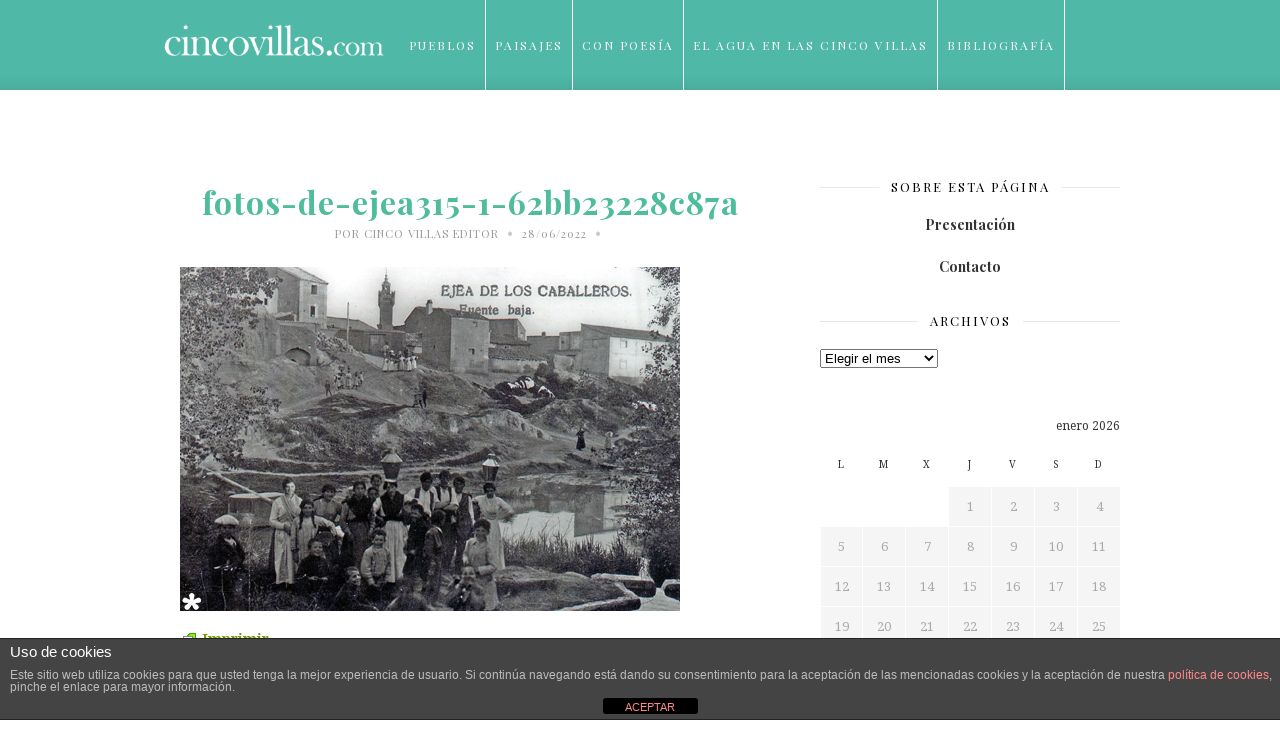

--- FILE ---
content_type: text/html; charset=UTF-8
request_url: https://www.cincovillas.com/pasarela-sobre-el-arba-al-fin-cumple-su-mision/fotos-de-ejea315-1-62bb23228c87a/
body_size: 18070
content:
<!DOCTYPE html>
<html lang="es">

<head>

	<meta charset="UTF-8" />
	
	<title>fotos-de-ejea315-1-62bb23228c87a - Cinco VillasCinco Villas</title>
	<meta name="viewport" content="width=device-width, initial-scale=1.0, minimum-scale=1.0, maximum-scale=1.0" />
	<link rel="profile" href="https://gmpg.org/xfn/11" />
	<link rel="pingback" href="https://www.cincovillas.com/xmlrpc.php" />

		
	<link rel="alternate" type="application/rss+xml" title="Cinco Villas RSS Feed" href="https://www.cincovillas.com/feed/" />
	<link rel="alternate" type="application/atom+xml" title="Cinco Villas Atom Feed" href="https://www.cincovillas.com/feed/atom/" />
	<link rel="pingback" href="https://www.cincovillas.com/xmlrpc.php" />

	<meta name='robots' content='index, follow, max-image-preview:large, max-snippet:-1, max-video-preview:-1' />
	<style>img:is([sizes="auto" i], [sizes^="auto," i]) { contain-intrinsic-size: 3000px 1500px }</style>
	
	<!-- This site is optimized with the Yoast SEO plugin v23.2 - https://yoast.com/wordpress/plugins/seo/ -->
	<link rel="canonical" href="https://www.cincovillas.com/pasarela-sobre-el-arba-al-fin-cumple-su-mision/fotos-de-ejea315-1-62bb23228c87a/" />
	<meta property="og:locale" content="es_ES" />
	<meta property="og:type" content="article" />
	<meta property="og:title" content="fotos-de-ejea315-1-62bb23228c87a - Cinco Villas" />
	<meta property="og:description" content="Imprimir" />
	<meta property="og:url" content="https://www.cincovillas.com/pasarela-sobre-el-arba-al-fin-cumple-su-mision/fotos-de-ejea315-1-62bb23228c87a/" />
	<meta property="og:site_name" content="Cinco Villas" />
	<meta property="og:image" content="https://www.cincovillas.com/pasarela-sobre-el-arba-al-fin-cumple-su-mision/fotos-de-ejea315-1-62bb23228c87a" />
	<meta property="og:image:width" content="500" />
	<meta property="og:image:height" content="344" />
	<meta property="og:image:type" content="image/jpeg" />
	<script type="application/ld+json" class="yoast-schema-graph">{"@context":"https://schema.org","@graph":[{"@type":"WebPage","@id":"https://www.cincovillas.com/pasarela-sobre-el-arba-al-fin-cumple-su-mision/fotos-de-ejea315-1-62bb23228c87a/","url":"https://www.cincovillas.com/pasarela-sobre-el-arba-al-fin-cumple-su-mision/fotos-de-ejea315-1-62bb23228c87a/","name":"fotos-de-ejea315-1-62bb23228c87a - Cinco Villas","isPartOf":{"@id":"https://www.cincovillas.com/#website"},"primaryImageOfPage":{"@id":"https://www.cincovillas.com/pasarela-sobre-el-arba-al-fin-cumple-su-mision/fotos-de-ejea315-1-62bb23228c87a/#primaryimage"},"image":{"@id":"https://www.cincovillas.com/pasarela-sobre-el-arba-al-fin-cumple-su-mision/fotos-de-ejea315-1-62bb23228c87a/#primaryimage"},"thumbnailUrl":"https://st1.cincovillas.com/media/2022/06/fotos-de-ejea315-1-62bb23228c87a.jpg","datePublished":"2022-06-28T15:49:54+00:00","dateModified":"2022-06-28T15:49:54+00:00","breadcrumb":{"@id":"https://www.cincovillas.com/pasarela-sobre-el-arba-al-fin-cumple-su-mision/fotos-de-ejea315-1-62bb23228c87a/#breadcrumb"},"inLanguage":"es","potentialAction":[{"@type":"ReadAction","target":["https://www.cincovillas.com/pasarela-sobre-el-arba-al-fin-cumple-su-mision/fotos-de-ejea315-1-62bb23228c87a/"]}]},{"@type":"ImageObject","inLanguage":"es","@id":"https://www.cincovillas.com/pasarela-sobre-el-arba-al-fin-cumple-su-mision/fotos-de-ejea315-1-62bb23228c87a/#primaryimage","url":"https://st1.cincovillas.com/media/2022/06/fotos-de-ejea315-1-62bb23228c87a.jpg","contentUrl":"https://st1.cincovillas.com/media/2022/06/fotos-de-ejea315-1-62bb23228c87a.jpg"},{"@type":"BreadcrumbList","@id":"https://www.cincovillas.com/pasarela-sobre-el-arba-al-fin-cumple-su-mision/fotos-de-ejea315-1-62bb23228c87a/#breadcrumb","itemListElement":[{"@type":"ListItem","position":1,"name":"Home","item":"https://www.cincovillas.com/"},{"@type":"ListItem","position":2,"name":"La Pasarela sobre el Arba Al fin cumple su misión","item":"https://www.cincovillas.com/pasarela-sobre-el-arba-al-fin-cumple-su-mision/"},{"@type":"ListItem","position":3,"name":"fotos-de-ejea315-1-62bb23228c87a"}]},{"@type":"WebSite","@id":"https://www.cincovillas.com/#website","url":"https://www.cincovillas.com/","name":"Cinco Villas","description":"Vivencias de mi comarca","potentialAction":[{"@type":"SearchAction","target":{"@type":"EntryPoint","urlTemplate":"https://www.cincovillas.com/?s={search_term_string}"},"query-input":"required name=search_term_string"}],"inLanguage":"es"}]}</script>
	<!-- / Yoast SEO plugin. -->


<link rel='dns-prefetch' href='//platform.tumblr.com' />
<link rel='dns-prefetch' href='//netdna.bootstrapcdn.com' />
<link rel='dns-prefetch' href='//fonts.googleapis.com' />
<link rel="alternate" type="application/rss+xml" title="Cinco Villas &raquo; Feed" href="https://www.cincovillas.com/feed/" />
<link rel="alternate" type="application/rss+xml" title="Cinco Villas &raquo; Feed de los comentarios" href="https://www.cincovillas.com/comments/feed/" />
<link rel="alternate" type="application/rss+xml" title="Cinco Villas &raquo; Comentario fotos-de-ejea315-1-62bb23228c87a del feed" href="https://www.cincovillas.com/pasarela-sobre-el-arba-al-fin-cumple-su-mision/fotos-de-ejea315-1-62bb23228c87a/feed/" />
<script type="text/javascript">
/* <![CDATA[ */
window._wpemojiSettings = {"baseUrl":"https:\/\/s.w.org\/images\/core\/emoji\/16.0.1\/72x72\/","ext":".png","svgUrl":"https:\/\/s.w.org\/images\/core\/emoji\/16.0.1\/svg\/","svgExt":".svg","source":{"concatemoji":"https:\/\/www.cincovillas.com\/wp-includes\/js\/wp-emoji-release.min.js?ver=f8467b18e31e83768933b8435d62ca4d"}};
/*! This file is auto-generated */
!function(s,n){var o,i,e;function c(e){try{var t={supportTests:e,timestamp:(new Date).valueOf()};sessionStorage.setItem(o,JSON.stringify(t))}catch(e){}}function p(e,t,n){e.clearRect(0,0,e.canvas.width,e.canvas.height),e.fillText(t,0,0);var t=new Uint32Array(e.getImageData(0,0,e.canvas.width,e.canvas.height).data),a=(e.clearRect(0,0,e.canvas.width,e.canvas.height),e.fillText(n,0,0),new Uint32Array(e.getImageData(0,0,e.canvas.width,e.canvas.height).data));return t.every(function(e,t){return e===a[t]})}function u(e,t){e.clearRect(0,0,e.canvas.width,e.canvas.height),e.fillText(t,0,0);for(var n=e.getImageData(16,16,1,1),a=0;a<n.data.length;a++)if(0!==n.data[a])return!1;return!0}function f(e,t,n,a){switch(t){case"flag":return n(e,"\ud83c\udff3\ufe0f\u200d\u26a7\ufe0f","\ud83c\udff3\ufe0f\u200b\u26a7\ufe0f")?!1:!n(e,"\ud83c\udde8\ud83c\uddf6","\ud83c\udde8\u200b\ud83c\uddf6")&&!n(e,"\ud83c\udff4\udb40\udc67\udb40\udc62\udb40\udc65\udb40\udc6e\udb40\udc67\udb40\udc7f","\ud83c\udff4\u200b\udb40\udc67\u200b\udb40\udc62\u200b\udb40\udc65\u200b\udb40\udc6e\u200b\udb40\udc67\u200b\udb40\udc7f");case"emoji":return!a(e,"\ud83e\udedf")}return!1}function g(e,t,n,a){var r="undefined"!=typeof WorkerGlobalScope&&self instanceof WorkerGlobalScope?new OffscreenCanvas(300,150):s.createElement("canvas"),o=r.getContext("2d",{willReadFrequently:!0}),i=(o.textBaseline="top",o.font="600 32px Arial",{});return e.forEach(function(e){i[e]=t(o,e,n,a)}),i}function t(e){var t=s.createElement("script");t.src=e,t.defer=!0,s.head.appendChild(t)}"undefined"!=typeof Promise&&(o="wpEmojiSettingsSupports",i=["flag","emoji"],n.supports={everything:!0,everythingExceptFlag:!0},e=new Promise(function(e){s.addEventListener("DOMContentLoaded",e,{once:!0})}),new Promise(function(t){var n=function(){try{var e=JSON.parse(sessionStorage.getItem(o));if("object"==typeof e&&"number"==typeof e.timestamp&&(new Date).valueOf()<e.timestamp+604800&&"object"==typeof e.supportTests)return e.supportTests}catch(e){}return null}();if(!n){if("undefined"!=typeof Worker&&"undefined"!=typeof OffscreenCanvas&&"undefined"!=typeof URL&&URL.createObjectURL&&"undefined"!=typeof Blob)try{var e="postMessage("+g.toString()+"("+[JSON.stringify(i),f.toString(),p.toString(),u.toString()].join(",")+"));",a=new Blob([e],{type:"text/javascript"}),r=new Worker(URL.createObjectURL(a),{name:"wpTestEmojiSupports"});return void(r.onmessage=function(e){c(n=e.data),r.terminate(),t(n)})}catch(e){}c(n=g(i,f,p,u))}t(n)}).then(function(e){for(var t in e)n.supports[t]=e[t],n.supports.everything=n.supports.everything&&n.supports[t],"flag"!==t&&(n.supports.everythingExceptFlag=n.supports.everythingExceptFlag&&n.supports[t]);n.supports.everythingExceptFlag=n.supports.everythingExceptFlag&&!n.supports.flag,n.DOMReady=!1,n.readyCallback=function(){n.DOMReady=!0}}).then(function(){return e}).then(function(){var e;n.supports.everything||(n.readyCallback(),(e=n.source||{}).concatemoji?t(e.concatemoji):e.wpemoji&&e.twemoji&&(t(e.twemoji),t(e.wpemoji)))}))}((window,document),window._wpemojiSettings);
/* ]]> */
</script>
<link rel='stylesheet' id='iss-css' href='https://www.cincovillas.com/wp-content/plugins/instant-search-suggest/assets/css/iss.css?ver=1519382500' type='text/css' media='all' />
<style id='wp-emoji-styles-inline-css' type='text/css'>

	img.wp-smiley, img.emoji {
		display: inline !important;
		border: none !important;
		box-shadow: none !important;
		height: 1em !important;
		width: 1em !important;
		margin: 0 0.07em !important;
		vertical-align: -0.1em !important;
		background: none !important;
		padding: 0 !important;
	}
</style>
<link rel='stylesheet' id='wp-block-library-css' href='https://www.cincovillas.com/wp-includes/css/dist/block-library/style.min.css?ver=f8467b18e31e83768933b8435d62ca4d' type='text/css' media='all' />
<style id='classic-theme-styles-inline-css' type='text/css'>
/*! This file is auto-generated */
.wp-block-button__link{color:#fff;background-color:#32373c;border-radius:9999px;box-shadow:none;text-decoration:none;padding:calc(.667em + 2px) calc(1.333em + 2px);font-size:1.125em}.wp-block-file__button{background:#32373c;color:#fff;text-decoration:none}
</style>
<style id='global-styles-inline-css' type='text/css'>
:root{--wp--preset--aspect-ratio--square: 1;--wp--preset--aspect-ratio--4-3: 4/3;--wp--preset--aspect-ratio--3-4: 3/4;--wp--preset--aspect-ratio--3-2: 3/2;--wp--preset--aspect-ratio--2-3: 2/3;--wp--preset--aspect-ratio--16-9: 16/9;--wp--preset--aspect-ratio--9-16: 9/16;--wp--preset--color--black: #000000;--wp--preset--color--cyan-bluish-gray: #abb8c3;--wp--preset--color--white: #ffffff;--wp--preset--color--pale-pink: #f78da7;--wp--preset--color--vivid-red: #cf2e2e;--wp--preset--color--luminous-vivid-orange: #ff6900;--wp--preset--color--luminous-vivid-amber: #fcb900;--wp--preset--color--light-green-cyan: #7bdcb5;--wp--preset--color--vivid-green-cyan: #00d084;--wp--preset--color--pale-cyan-blue: #8ed1fc;--wp--preset--color--vivid-cyan-blue: #0693e3;--wp--preset--color--vivid-purple: #9b51e0;--wp--preset--gradient--vivid-cyan-blue-to-vivid-purple: linear-gradient(135deg,rgba(6,147,227,1) 0%,rgb(155,81,224) 100%);--wp--preset--gradient--light-green-cyan-to-vivid-green-cyan: linear-gradient(135deg,rgb(122,220,180) 0%,rgb(0,208,130) 100%);--wp--preset--gradient--luminous-vivid-amber-to-luminous-vivid-orange: linear-gradient(135deg,rgba(252,185,0,1) 0%,rgba(255,105,0,1) 100%);--wp--preset--gradient--luminous-vivid-orange-to-vivid-red: linear-gradient(135deg,rgba(255,105,0,1) 0%,rgb(207,46,46) 100%);--wp--preset--gradient--very-light-gray-to-cyan-bluish-gray: linear-gradient(135deg,rgb(238,238,238) 0%,rgb(169,184,195) 100%);--wp--preset--gradient--cool-to-warm-spectrum: linear-gradient(135deg,rgb(74,234,220) 0%,rgb(151,120,209) 20%,rgb(207,42,186) 40%,rgb(238,44,130) 60%,rgb(251,105,98) 80%,rgb(254,248,76) 100%);--wp--preset--gradient--blush-light-purple: linear-gradient(135deg,rgb(255,206,236) 0%,rgb(152,150,240) 100%);--wp--preset--gradient--blush-bordeaux: linear-gradient(135deg,rgb(254,205,165) 0%,rgb(254,45,45) 50%,rgb(107,0,62) 100%);--wp--preset--gradient--luminous-dusk: linear-gradient(135deg,rgb(255,203,112) 0%,rgb(199,81,192) 50%,rgb(65,88,208) 100%);--wp--preset--gradient--pale-ocean: linear-gradient(135deg,rgb(255,245,203) 0%,rgb(182,227,212) 50%,rgb(51,167,181) 100%);--wp--preset--gradient--electric-grass: linear-gradient(135deg,rgb(202,248,128) 0%,rgb(113,206,126) 100%);--wp--preset--gradient--midnight: linear-gradient(135deg,rgb(2,3,129) 0%,rgb(40,116,252) 100%);--wp--preset--font-size--small: 13px;--wp--preset--font-size--medium: 20px;--wp--preset--font-size--large: 36px;--wp--preset--font-size--x-large: 42px;--wp--preset--spacing--20: 0.44rem;--wp--preset--spacing--30: 0.67rem;--wp--preset--spacing--40: 1rem;--wp--preset--spacing--50: 1.5rem;--wp--preset--spacing--60: 2.25rem;--wp--preset--spacing--70: 3.38rem;--wp--preset--spacing--80: 5.06rem;--wp--preset--shadow--natural: 6px 6px 9px rgba(0, 0, 0, 0.2);--wp--preset--shadow--deep: 12px 12px 50px rgba(0, 0, 0, 0.4);--wp--preset--shadow--sharp: 6px 6px 0px rgba(0, 0, 0, 0.2);--wp--preset--shadow--outlined: 6px 6px 0px -3px rgba(255, 255, 255, 1), 6px 6px rgba(0, 0, 0, 1);--wp--preset--shadow--crisp: 6px 6px 0px rgba(0, 0, 0, 1);}:where(.is-layout-flex){gap: 0.5em;}:where(.is-layout-grid){gap: 0.5em;}body .is-layout-flex{display: flex;}.is-layout-flex{flex-wrap: wrap;align-items: center;}.is-layout-flex > :is(*, div){margin: 0;}body .is-layout-grid{display: grid;}.is-layout-grid > :is(*, div){margin: 0;}:where(.wp-block-columns.is-layout-flex){gap: 2em;}:where(.wp-block-columns.is-layout-grid){gap: 2em;}:where(.wp-block-post-template.is-layout-flex){gap: 1.25em;}:where(.wp-block-post-template.is-layout-grid){gap: 1.25em;}.has-black-color{color: var(--wp--preset--color--black) !important;}.has-cyan-bluish-gray-color{color: var(--wp--preset--color--cyan-bluish-gray) !important;}.has-white-color{color: var(--wp--preset--color--white) !important;}.has-pale-pink-color{color: var(--wp--preset--color--pale-pink) !important;}.has-vivid-red-color{color: var(--wp--preset--color--vivid-red) !important;}.has-luminous-vivid-orange-color{color: var(--wp--preset--color--luminous-vivid-orange) !important;}.has-luminous-vivid-amber-color{color: var(--wp--preset--color--luminous-vivid-amber) !important;}.has-light-green-cyan-color{color: var(--wp--preset--color--light-green-cyan) !important;}.has-vivid-green-cyan-color{color: var(--wp--preset--color--vivid-green-cyan) !important;}.has-pale-cyan-blue-color{color: var(--wp--preset--color--pale-cyan-blue) !important;}.has-vivid-cyan-blue-color{color: var(--wp--preset--color--vivid-cyan-blue) !important;}.has-vivid-purple-color{color: var(--wp--preset--color--vivid-purple) !important;}.has-black-background-color{background-color: var(--wp--preset--color--black) !important;}.has-cyan-bluish-gray-background-color{background-color: var(--wp--preset--color--cyan-bluish-gray) !important;}.has-white-background-color{background-color: var(--wp--preset--color--white) !important;}.has-pale-pink-background-color{background-color: var(--wp--preset--color--pale-pink) !important;}.has-vivid-red-background-color{background-color: var(--wp--preset--color--vivid-red) !important;}.has-luminous-vivid-orange-background-color{background-color: var(--wp--preset--color--luminous-vivid-orange) !important;}.has-luminous-vivid-amber-background-color{background-color: var(--wp--preset--color--luminous-vivid-amber) !important;}.has-light-green-cyan-background-color{background-color: var(--wp--preset--color--light-green-cyan) !important;}.has-vivid-green-cyan-background-color{background-color: var(--wp--preset--color--vivid-green-cyan) !important;}.has-pale-cyan-blue-background-color{background-color: var(--wp--preset--color--pale-cyan-blue) !important;}.has-vivid-cyan-blue-background-color{background-color: var(--wp--preset--color--vivid-cyan-blue) !important;}.has-vivid-purple-background-color{background-color: var(--wp--preset--color--vivid-purple) !important;}.has-black-border-color{border-color: var(--wp--preset--color--black) !important;}.has-cyan-bluish-gray-border-color{border-color: var(--wp--preset--color--cyan-bluish-gray) !important;}.has-white-border-color{border-color: var(--wp--preset--color--white) !important;}.has-pale-pink-border-color{border-color: var(--wp--preset--color--pale-pink) !important;}.has-vivid-red-border-color{border-color: var(--wp--preset--color--vivid-red) !important;}.has-luminous-vivid-orange-border-color{border-color: var(--wp--preset--color--luminous-vivid-orange) !important;}.has-luminous-vivid-amber-border-color{border-color: var(--wp--preset--color--luminous-vivid-amber) !important;}.has-light-green-cyan-border-color{border-color: var(--wp--preset--color--light-green-cyan) !important;}.has-vivid-green-cyan-border-color{border-color: var(--wp--preset--color--vivid-green-cyan) !important;}.has-pale-cyan-blue-border-color{border-color: var(--wp--preset--color--pale-cyan-blue) !important;}.has-vivid-cyan-blue-border-color{border-color: var(--wp--preset--color--vivid-cyan-blue) !important;}.has-vivid-purple-border-color{border-color: var(--wp--preset--color--vivid-purple) !important;}.has-vivid-cyan-blue-to-vivid-purple-gradient-background{background: var(--wp--preset--gradient--vivid-cyan-blue-to-vivid-purple) !important;}.has-light-green-cyan-to-vivid-green-cyan-gradient-background{background: var(--wp--preset--gradient--light-green-cyan-to-vivid-green-cyan) !important;}.has-luminous-vivid-amber-to-luminous-vivid-orange-gradient-background{background: var(--wp--preset--gradient--luminous-vivid-amber-to-luminous-vivid-orange) !important;}.has-luminous-vivid-orange-to-vivid-red-gradient-background{background: var(--wp--preset--gradient--luminous-vivid-orange-to-vivid-red) !important;}.has-very-light-gray-to-cyan-bluish-gray-gradient-background{background: var(--wp--preset--gradient--very-light-gray-to-cyan-bluish-gray) !important;}.has-cool-to-warm-spectrum-gradient-background{background: var(--wp--preset--gradient--cool-to-warm-spectrum) !important;}.has-blush-light-purple-gradient-background{background: var(--wp--preset--gradient--blush-light-purple) !important;}.has-blush-bordeaux-gradient-background{background: var(--wp--preset--gradient--blush-bordeaux) !important;}.has-luminous-dusk-gradient-background{background: var(--wp--preset--gradient--luminous-dusk) !important;}.has-pale-ocean-gradient-background{background: var(--wp--preset--gradient--pale-ocean) !important;}.has-electric-grass-gradient-background{background: var(--wp--preset--gradient--electric-grass) !important;}.has-midnight-gradient-background{background: var(--wp--preset--gradient--midnight) !important;}.has-small-font-size{font-size: var(--wp--preset--font-size--small) !important;}.has-medium-font-size{font-size: var(--wp--preset--font-size--medium) !important;}.has-large-font-size{font-size: var(--wp--preset--font-size--large) !important;}.has-x-large-font-size{font-size: var(--wp--preset--font-size--x-large) !important;}
:where(.wp-block-post-template.is-layout-flex){gap: 1.25em;}:where(.wp-block-post-template.is-layout-grid){gap: 1.25em;}
:where(.wp-block-columns.is-layout-flex){gap: 2em;}:where(.wp-block-columns.is-layout-grid){gap: 2em;}
:root :where(.wp-block-pullquote){font-size: 1.5em;line-height: 1.6;}
</style>
<link rel='stylesheet' id='front-estilos-css' href='https://www.cincovillas.com/wp-content/plugins/asesor-cookies-para-la-ley-en-espana/html/front/estilos.css?ver=f8467b18e31e83768933b8435d62ca4d' type='text/css' media='all' />
<link rel='stylesheet' id='contact-form-7-css' href='https://www.cincovillas.com/wp-content/plugins/contact-form-7/includes/css/styles.css?ver=6.0.6' type='text/css' media='all' />
<link rel='stylesheet' id='style-css' href='https://www.cincovillas.com/wp-content/themes/cassia/style.css?ver=f8467b18e31e83768933b8435d62ca4d' type='text/css' media='all' />
<link rel='stylesheet' id='responsive-css' href='https://www.cincovillas.com/wp-content/themes/cassia/css/responsive.css?ver=f8467b18e31e83768933b8435d62ca4d' type='text/css' media='all' />
<link rel='stylesheet' id='font-awesome-css' href='//netdna.bootstrapcdn.com/font-awesome/4.0.1/css/font-awesome.css?ver=f8467b18e31e83768933b8435d62ca4d' type='text/css' media='all' />
<link rel='stylesheet' id='default_headings_font-css' href='https://fonts.googleapis.com/css?family=Playfair+Display%3A400%2C700%2C900%2C400italic%2C700italic%2C900italic&#038;ver=f8467b18e31e83768933b8435d62ca4d' type='text/css' media='all' />
<link rel='stylesheet' id='default_body_font-css' href='https://fonts.googleapis.com/css?family=Droid+Serif%3A400%2C700%2C400italic%2C700italic&#038;ver=f8467b18e31e83768933b8435d62ca4d' type='text/css' media='all' />
<link rel='stylesheet' id='default_signature_font-css' href='https://fonts.googleapis.com/css?family=Tangerine%3A400%2C700&#038;ver=f8467b18e31e83768933b8435d62ca4d' type='text/css' media='all' />
<script type="text/javascript" src="https://www.cincovillas.com/wp-includes/js/jquery/jquery.min.js?ver=3.7.1" id="jquery-core-js"></script>
<script type="text/javascript" src="https://www.cincovillas.com/wp-includes/js/jquery/jquery-migrate.min.js?ver=3.4.1" id="jquery-migrate-js"></script>
<script type="text/javascript" id="front-principal-js-extra">
/* <![CDATA[ */
var cdp_cookies_info = {"url_plugin":"https:\/\/www.cincovillas.com\/wp-content\/plugins\/asesor-cookies-para-la-ley-en-espana\/plugin.php","url_admin_ajax":"https:\/\/www.cincovillas.com\/wp-admin\/admin-ajax.php"};
/* ]]> */
</script>
<script type="text/javascript" src="https://www.cincovillas.com/wp-content/plugins/asesor-cookies-para-la-ley-en-espana/html/front/principal.js?ver=f8467b18e31e83768933b8435d62ca4d" id="front-principal-js"></script>
<link rel="https://api.w.org/" href="https://www.cincovillas.com/wp-json/" /><link rel="alternate" title="JSON" type="application/json" href="https://www.cincovillas.com/wp-json/wp/v2/media/53052" /><link rel="EditURI" type="application/rsd+xml" title="RSD" href="https://www.cincovillas.com/xmlrpc.php?rsd" />

<link rel='shortlink' href='https://www.cincovillas.com/?p=53052' />
<link rel="alternate" title="oEmbed (JSON)" type="application/json+oembed" href="https://www.cincovillas.com/wp-json/oembed/1.0/embed?url=https%3A%2F%2Fwww.cincovillas.com%2Fpasarela-sobre-el-arba-al-fin-cumple-su-mision%2Ffotos-de-ejea315-1-62bb23228c87a%2F" />
<link rel="alternate" title="oEmbed (XML)" type="text/xml+oembed" href="https://www.cincovillas.com/wp-json/oembed/1.0/embed?url=https%3A%2F%2Fwww.cincovillas.com%2Fpasarela-sobre-el-arba-al-fin-cumple-su-mision%2Ffotos-de-ejea315-1-62bb23228c87a%2F&#038;format=xml" />
        <style type="text/css" id="pf-main-css">
            
				@media screen {
					.printfriendly {
						z-index: 1000; position: relative
					}
					.printfriendly a, .printfriendly a:link, .printfriendly a:visited, .printfriendly a:hover, .printfriendly a:active {
						font-weight: 600;
						cursor: pointer;
						text-decoration: none;
						border: none;
						-webkit-box-shadow: none;
						-moz-box-shadow: none;
						box-shadow: none;
						outline:none;
						font-size: 14px !important;
						color: #6D9F00 !important;
					}
					.printfriendly.pf-alignleft {
						float: left;
					}
					.printfriendly.pf-alignright {
						float: right;
					}
					.printfriendly.pf-aligncenter {
						justify-content: center;
						display: flex; align-items: center;
					}
				}

				.pf-button-img {
					border: none;
					-webkit-box-shadow: none;
					-moz-box-shadow: none;
					box-shadow: none;
					padding: 0;
					margin: 0;
					display: inline;
					vertical-align: middle;
				}

				img.pf-button-img + .pf-button-text {
					margin-left: 6px;
				}

				@media print {
					.printfriendly {
						display: none;
					}
				}
				        </style>

            
        <style type="text/css" id="pf-excerpt-styles">
          .pf-button.pf-button-excerpt {
              display: none;
           }
        </style>

            	<style type="text/css">
		
		#header, #navigation ul li {
			height:90px;
		}
		#navigation ul li a {
			line-height:90px;
		}
		#navigation ul li:hover > ul {
			top:90px;
		}
		#logo {
			margin-top:22px;
		}
		#header_layout2 #logo {
			padding:px 0 px 0;
		}
		
				
				
				
				
					a, .popular-item span.cat a, .post.list .post-list-text span.cat a, #sidebar .widget p a, .about-signature .signature, .post-entry p a, .post.list .post-list-text p a {
				color:#4fb8a6;
			}
				
				.post-entry blockquote p {
			border-left:3px solid #4fb8a6;
		}
				
					.post-entry p a {
				border-bottom:1px dotted #4fb8a6;
			}
				
					input.sidebar-submit, .side-popular span.popular-number, .post-entry a.more-link, .post-comments span.reply a {
				background-color:#4fb8a6;
			}
				
					#header, #top_bar {
				background-color:#4fb8a6;
			}
				
					#navigation ul li a, #top-navigation ul li a {
				color:#ffffff;
			}
			
			#navigation ul li a:hover, #navigation ul li:hover > a {
				border-bottom:2px solid #ffffff;
			}
				
					#navigation ul li ul li a, #top-navigation ul li ul li a  {
				background:#ffffff;
			}
				
					#navigation ul li ul li a:hover, #top-navigation ul li ul li a:hover {
				background:#f2f2f2;
			}
				
					#navigation ul li ul, #top-navigation ul li ul {
				border-color:#dddddd;
			}
				
					#navigation ul li ul li a, #top-navigation ul li ul li a {
				color:#777777;
			}
				
					#footer {
				background:#000000;
			}
				
					.footer-bottom p, .footer-bottom span.copyright {
				color:#626262;
			}
				
					.footer-social span.social-item a, .footer-social span.social-item .round-icon {
				color:#aaaaaa;
			}
				
					.footer-social span.social-item a:hover, .footer-social span.social-item a:hover > .round-icon {
				color:#ffffff;
			}
				
		
		
				
				
				
				
		
				
		
	</style><style type="text/css">.recentcomments a{display:inline !important;padding:0 !important;margin:0 !important;}</style>	
</head>

<body data-rsssl=1 class="attachment wp-singular attachment-template-default single single-attachment postid-53052 attachmentid-53052 attachment-jpeg wp-theme-cassia">

		<div id="header">
		
		<div class="container">
			
			<div id="logo">
				
									<a href="https://www.cincovillas.com"><img src="https://st1.cincovillas.com/media/2016/01/logotipo-cincovillas-def.png" alt="Cinco Villas" /></a>
								
			</div>
			
			<div id="navigation">
				
				<ul id="menu-prueba" class="menu"><li id="menu-item-246" class="menu-item menu-item-type-post_type menu-item-object-page menu-item-has-children menu-item-246"><a href="https://www.cincovillas.com/pueblos/">Pueblos</a>
<ul class="sub-menu">
	<li id="menu-item-237" class="menu-item menu-item-type-post_type menu-item-object-page menu-item-home menu-item-237"><a href="https://www.cincovillas.com/comarca/">Comarca</a></li>
	<li id="menu-item-238" class="menu-item menu-item-type-post_type menu-item-object-page menu-item-238"><a href="https://www.cincovillas.com/ardisa/">* Ardisa</a></li>
	<li id="menu-item-249" class="menu-item menu-item-type-post_type menu-item-object-page menu-item-249"><a href="https://www.cincovillas.com/pueblos/asin/">Asín</a></li>
	<li id="menu-item-23352" class="menu-item menu-item-type-post_type menu-item-object-page menu-item-23352"><a href="https://www.cincovillas.com/bagues/">Bagües</a></li>
	<li id="menu-item-23353" class="menu-item menu-item-type-post_type menu-item-object-page menu-item-23353"><a href="https://www.cincovillas.com/biel/">* Biel</a></li>
	<li id="menu-item-23354" class="menu-item menu-item-type-post_type menu-item-object-page menu-item-23354"><a href="https://www.cincovillas.com/biota/">* Biota</a></li>
	<li id="menu-item-23355" class="menu-item menu-item-type-post_type menu-item-object-page menu-item-23355"><a href="https://www.cincovillas.com/castejon-de-valdejasa/">Castejón de Valdejasa</a></li>
	<li id="menu-item-23356" class="menu-item menu-item-type-post_type menu-item-object-page menu-item-23356"><a href="https://www.cincovillas.com/castiliscar/">Castiliscar</a></li>
	<li id="menu-item-23357" class="menu-item menu-item-type-post_type menu-item-object-page menu-item-23357"><a href="https://www.cincovillas.com/ejea-de-los-caballeros/">* Ejea de los Caballeros</a></li>
	<li id="menu-item-23358" class="menu-item menu-item-type-post_type menu-item-object-page menu-item-23358"><a href="https://www.cincovillas.com/el-frago/">El Frago</a></li>
	<li id="menu-item-23359" class="menu-item menu-item-type-post_type menu-item-object-page menu-item-23359"><a href="https://www.cincovillas.com/erla/">Erla</a></li>
	<li id="menu-item-23360" class="menu-item menu-item-type-post_type menu-item-object-page menu-item-23360"><a href="https://www.cincovillas.com/isuerre/">Isuerre</a></li>
	<li id="menu-item-23361" class="menu-item menu-item-type-post_type menu-item-object-page menu-item-23361"><a href="https://www.cincovillas.com/las-pedrosas/">Las Pedrosas</a></li>
	<li id="menu-item-23362" class="menu-item menu-item-type-post_type menu-item-object-page menu-item-23362"><a href="https://www.cincovillas.com/layana/">Layana</a></li>
	<li id="menu-item-23363" class="menu-item menu-item-type-post_type menu-item-object-page menu-item-23363"><a href="https://www.cincovillas.com/lobera-de-onsella/">Lobera de Onsella</a></li>
	<li id="menu-item-23364" class="menu-item menu-item-type-post_type menu-item-object-page menu-item-23364"><a href="https://www.cincovillas.com/longas/">Longás</a></li>
	<li id="menu-item-23365" class="menu-item menu-item-type-post_type menu-item-object-page menu-item-23365"><a href="https://www.cincovillas.com/los-pintanos/">* Los Pintanos</a></li>
	<li id="menu-item-23366" class="menu-item menu-item-type-post_type menu-item-object-page menu-item-23366"><a href="https://www.cincovillas.com/luesia/">Luesia</a></li>
	<li id="menu-item-23367" class="menu-item menu-item-type-post_type menu-item-object-page menu-item-23367"><a href="https://www.cincovillas.com/luna/">* Luna</a></li>
	<li id="menu-item-23368" class="menu-item menu-item-type-post_type menu-item-object-page menu-item-23368"><a href="https://www.cincovillas.com/marracos/">Marracos</a></li>
	<li id="menu-item-23369" class="menu-item menu-item-type-post_type menu-item-object-page menu-item-23369"><a href="https://www.cincovillas.com/navardun/">Navardún</a></li>
	<li id="menu-item-23370" class="menu-item menu-item-type-post_type menu-item-object-page menu-item-23370"><a href="https://www.cincovillas.com/ores/">Orés</a></li>
	<li id="menu-item-23371" class="menu-item menu-item-type-post_type menu-item-object-page menu-item-23371"><a href="https://www.cincovillas.com/piedratajada/">Piedratajada</a></li>
	<li id="menu-item-23373" class="menu-item menu-item-type-post_type menu-item-object-page menu-item-23373"><a href="https://www.cincovillas.com/puendeluna/">Puendeluna</a></li>
	<li id="menu-item-23374" class="menu-item menu-item-type-post_type menu-item-object-page menu-item-23374"><a href="https://www.cincovillas.com/sadaba/">* Sádaba</a></li>
	<li id="menu-item-23375" class="menu-item menu-item-type-post_type menu-item-object-page menu-item-23375"><a href="https://www.cincovillas.com/sierra-de-luna/">Sierra de Luna</a></li>
	<li id="menu-item-23376" class="menu-item menu-item-type-post_type menu-item-object-page menu-item-23376"><a href="https://www.cincovillas.com/sos-del-rey-catolico/">* Sos del Rey Católico</a></li>
	<li id="menu-item-23377" class="menu-item menu-item-type-post_type menu-item-object-page menu-item-23377"><a href="https://www.cincovillas.com/tauste/">* Tauste</a></li>
	<li id="menu-item-23378" class="menu-item menu-item-type-post_type menu-item-object-page menu-item-23378"><a href="https://www.cincovillas.com/uncastillo/">Uncastillo</a></li>
	<li id="menu-item-23379" class="menu-item menu-item-type-post_type menu-item-object-page menu-item-23379"><a href="https://www.cincovillas.com/undues-de-lerda/">Undués de Lerda</a></li>
	<li id="menu-item-23380" class="menu-item menu-item-type-post_type menu-item-object-page menu-item-23380"><a href="https://www.cincovillas.com/urries/">Urries</a></li>
	<li id="menu-item-23381" class="menu-item menu-item-type-post_type menu-item-object-page menu-item-23381"><a href="https://www.cincovillas.com/valpalmas/">Valpalmas</a></li>
</ul>
</li>
<li id="menu-item-473" class="menu-item menu-item-type-post_type menu-item-object-page menu-item-473"><a href="https://www.cincovillas.com/paisajes/">Paisajes</a></li>
<li id="menu-item-472" class="menu-item menu-item-type-post_type menu-item-object-page menu-item-472"><a href="https://www.cincovillas.com/con-poesia/">Con poesía</a></li>
<li id="menu-item-474" class="menu-item menu-item-type-post_type menu-item-object-page menu-item-474"><a href="https://www.cincovillas.com/el-agua/">El Agua  en Las Cinco Villas</a></li>
<li id="menu-item-24627" class="menu-item menu-item-type-post_type menu-item-object-page menu-item-24627"><a href="https://www.cincovillas.com/bibliografia/">Bibliografía</a></li>
<li id="menu-item-480" class="menu-item menu-item-type-post_type menu-item-object-page current_page_parent menu-item-480"><a href="https://www.cincovillas.com/blog-y-presentacion/">Blog</a></li>
</ul>	
				
			</div>
			
		</div>
		
	</div>
	<div id="wrapper">
	
	<div class="container">			
						
						
		<div id="main" class="sidebar">
		
			<div id="post-53052" class="single post-53052 attachment type-attachment status-inherit hentry">
				
				<div class="post-heading">
					
					<h1>fotos-de-ejea315-1-62bb23228c87a</h1>
					<span class="meta">Por <a href="https://www.cincovillas.com/author/cincobad/" title="Entradas de Cinco Villas Editor" rel="author">Cinco Villas Editor</a> <span class="bullet">&bull;</span> 28/06/2022 <span class="bullet">&bull;</span> </span>
				</div>
				
								
									
					<div class="post-img">
											</div>
					
									
				
								
							
				<div class="post-entry">
				
					<div class="pf-content"><p class="attachment"><a rel="gallery-group" class="post-gallery" href='https://st1.cincovillas.com/media/2022/06/fotos-de-ejea315-1-62bb23228c87a.jpg'><img fetchpriority="high" decoding="async" width="500" height="344" src="https://st1.cincovillas.com/media/2022/06/fotos-de-ejea315-1-62bb23228c87a.jpg" class="attachment-medium size-medium" alt="" srcset="https://st1.cincovillas.com/media/2022/06/fotos-de-ejea315-1-62bb23228c87a.jpg 500w, https://st1.cincovillas.com/media/2022/06/fotos-de-ejea315-1-62bb23228c87a-100x70.jpg 100w" sizes="(max-width: 500px) 100vw, 500px" /></a></p>
<div class="printfriendly pf-button pf-button-content pf-alignleft"><a href="#" rel="nofollow" onClick="window.print(); return false;" title="Printer Friendly, PDF & Email"><img decoding="async" src="https://cdn.printfriendly.com/pf-icon.gif" alt="Print Friendly, PDF & Email" class="pf-button-img" style=""  /><span id="printfriendly-text2" class="pf-button-text">Imprimir</span></a></div></div>					
					<span class="link_pages"></span>
					
										<div class="post-tags">
											</div>
										
				</div>
				
								<div class="post-share">
					
					<div class="share-buttons">
												<span class="share-item">
							<a href="https://twitter.com/share" class="twitter-share-button" data-url="https://www.cincovillas.com/pasarela-sobre-el-arba-al-fin-cumple-su-mision/fotos-de-ejea315-1-62bb23228c87a/" data-text="Check out this article: fotos-de-ejea315-1-62bb23228c87a - https://www.cincovillas.com/pasarela-sobre-el-arba-al-fin-cumple-su-mision/fotos-de-ejea315-1-62bb23228c87a/" data-dnt="true">Tweet</a>
							<script>!function(d,s,id){var js,fjs=d.getElementsByTagName(s)[0],p=/^http:/.test(d.location)?'http':'https';if(!d.getElementById(id)){js=d.createElement(s);js.id=id;js.src=p+'://platform.twitter.com/widgets.js';fjs.parentNode.insertBefore(js,fjs);}}(document, 'script', 'twitter-wjs');</script>
						</span>
						
						<span class="share-item">
							<iframe src="//www.facebook.com/plugins/like.php?locale=en_US&amp;href=https%3A%2F%2Fwww.cincovillas.com%2Fpasarela-sobre-el-arba-al-fin-cumple-su-mision%2Ffotos-de-ejea315-1-62bb23228c87a%2F&amp;width=100&amp;height=21&amp;colorscheme=light&amp;layout=button_count&amp;action=like&amp;show_faces=false&amp;send=false" scrolling="no" frameborder="0" style="border:none; overflow:hidden; width:100px; height:21px;" allowTransparency="true"></iframe>
						</span>
						
						<span class="share-item google">
							<div class="g-plusone" data-size="medium" data-href="https://www.cincovillas.com/pasarela-sobre-el-arba-al-fin-cumple-su-mision/fotos-de-ejea315-1-62bb23228c87a/"></div>
						</span>
						
												<span class="share-item pin">
							<a href="http://pinterest.com/pin/create/button/?url=https%3A%2F%2Fwww.cincovillas.com%2Fpasarela-sobre-el-arba-al-fin-cumple-su-mision%2Ffotos-de-ejea315-1-62bb23228c87a%2F								&amp;media=https://st1.cincovillas.com/media/2022/06/fotos-de-ejea315-1-62bb23228c87a.jpg								&amp;description=fotos-de-ejea315-1-62bb23228c87a" 
								class="pin-it-button" 
								count-layout="horizontal">
								<img border="0" src="//assets.pinterest.com/images/PinExt.png" title="Pin It" />
							</a>
						</span>					</div>
					<div class="share-comments">
						<a href="https://www.cincovillas.com/pasarela-sobre-el-arba-al-fin-cumple-su-mision/fotos-de-ejea315-1-62bb23228c87a/#respond">0</a>					</div>
				</div>
								
								<div class="post-pagination">
					
										
					<div class="pagi prev">
													<a href="#" class="nomore"><i class="fa fa-long-arrow-left"></i> No hay </a>
											</div>
					
					<div class="pagi next">
													<a href="#" class="nomore">Esta es la historia más reciente <i class="fa fa-long-arrow-right"></i></a>
											</div>
					
				</div>
								
								<div class="post-author">
					
					<h4 class="block-heading"><span>Sobre el autor</span></h4>
					
					<div class="author-img">
											</div>
					<div class="author-text">
						<h4><a href="https://www.cincovillas.com/author/cincobad/" title="Entradas de Cinco Villas Editor" rel="author">Cinco Villas Editor</a></h4>
						<p>Espacio  creado, para tratar con más amplitud y detalle mis vivencias  en el entorno de esta Comarca de Las Cinco Villas y comentar aquellos eventos, principalmente culturales,  acaecidos en nuestros pueblos y dignos de resaltar.</p>
						<span class="author-share">
							<a href="http://facebook.com/https://www.facebook.com/CincoVillascom-236965089835037/"><i class="fa fa-facebook round-icon"></i></a>																																									</span>
					</div>
					
				</div>
								
								<!-- INCLUDE RELATED POSTS -->
												
				<!-- INCLUDE COMMENTS TEMPLATE -->
									<div id="comments">
					
					<div class="post-comments">
						
						<h4 class="block-heading"><span>Sin comentarios</span></h4><div class='comments'><ul></ul></div><div id='comments_pagination'></div>	<div id="respond" class="comment-respond">
		<h3 id="reply-title" class="comment-reply-title">Dejar un comentario</h3><form action="https://www.cincovillas.com/wp-comments-post.php" method="post" id="commentform" class="comment-form"><p class="comment-form-comment"><textarea id="comment" name="comment" cols="45" rows="8" aria-required="true"></textarea></p><p class="comment-form-author"><label for="author">Nombre <span class="required">*</span></label> <input id="author" name="author" type="text" value="" size="30" maxlength="245" autocomplete="name" required="required" /></p>
<p class="comment-form-email"><label for="email">Correo electrónico <span class="required">*</span></label> <input id="email" name="email" type="text" value="" size="30" maxlength="100" autocomplete="email" required="required" /></p>
<p class="comment-form-url"><label for="url">Web</label> <input id="url" name="url" type="text" value="" size="30" maxlength="200" autocomplete="url" /></p>
<div class="c4wp_captcha_field" style="margin-bottom: 10px;" data-nonce="7d936e1d51" ><div id="c4wp_captcha_field_1" class="c4wp_captcha_field_div"><input type="hidden" name="g-recaptcha-response" class="c4wp_response" aria-label="do not use" aria-readonly="true" value=""/></div></div><p class="form-submit"><input name="submit" type="submit" id="submit" class="submit" value="Publicar comentario" /> <input type='hidden' name='comment_post_ID' value='53052' id='comment_post_ID' />
<input type='hidden' name='comment_parent' id='comment_parent' value='0' />
</p><p style="display: none;"><input type="hidden" id="akismet_comment_nonce" name="akismet_comment_nonce" value="98ff7adf82" /></p><p style="display: none !important;" class="akismet-fields-container" data-prefix="ak_"><label>&#916;<textarea name="ak_hp_textarea" cols="45" rows="8" maxlength="100"></textarea></label><input type="hidden" id="ak_js_1" name="ak_js" value="82"/><script>document.getElementById( "ak_js_1" ).setAttribute( "value", ( new Date() ).getTime() );</script></p></form>	</div><!-- #respond -->
	<p class="akismet_comment_form_privacy_notice">Este sitio usa Akismet para reducir el spam. <a href="https://akismet.com/privacy/" target="_blank" rel="nofollow noopener">Aprende cómo se procesan los datos de tus comentarios</a>.</p>

					</div> <!-- end comments div -->
					
					</div>
				
			</div>
			
								
		</div>
	
		

		<div id="sidebar">
			
			<!-- SIDEBAR WIDGET AREA -->
			<div class="widget"><h4 class="block-heading"><span>Sobre esta página</span></h4>			<div class="textwidget"><p style="text-align: center; color: #000; margin-top: 10px;"><a style="font-weight: bold; text-align: center; font-family: 'Playfair Display', sans-serif; color: #333; font-size: 14px;" href="/bienvenida/">Presentación</a></p>
<p style="text-align: center; color: #000; margin-top: 10px;"> <a style="font-weight: bold; text-align: center; font-family: 'Playfair Display', sans-serif; color: #333; font-size: 14px;" href="/contacto/">Contacto</a></p>
</div>
		</div><div class="widget"><h4 class="block-heading"><span>Archivos</span></h4>		<label class="screen-reader-text" for="archives-dropdown-2">Archivos</label>
		<select id="archives-dropdown-2" name="archive-dropdown">
			
			<option value="">Elegir el mes</option>
				<option value='https://www.cincovillas.com/2025/12/'> diciembre 2025 </option>
	<option value='https://www.cincovillas.com/2025/11/'> noviembre 2025 </option>
	<option value='https://www.cincovillas.com/2025/08/'> agosto 2025 </option>
	<option value='https://www.cincovillas.com/2025/05/'> mayo 2025 </option>
	<option value='https://www.cincovillas.com/2025/02/'> febrero 2025 </option>
	<option value='https://www.cincovillas.com/2024/12/'> diciembre 2024 </option>
	<option value='https://www.cincovillas.com/2024/10/'> octubre 2024 </option>
	<option value='https://www.cincovillas.com/2024/09/'> septiembre 2024 </option>
	<option value='https://www.cincovillas.com/2024/08/'> agosto 2024 </option>
	<option value='https://www.cincovillas.com/2024/07/'> julio 2024 </option>
	<option value='https://www.cincovillas.com/2024/05/'> mayo 2024 </option>
	<option value='https://www.cincovillas.com/2024/01/'> enero 2024 </option>
	<option value='https://www.cincovillas.com/2023/12/'> diciembre 2023 </option>
	<option value='https://www.cincovillas.com/2023/10/'> octubre 2023 </option>
	<option value='https://www.cincovillas.com/2023/09/'> septiembre 2023 </option>
	<option value='https://www.cincovillas.com/2023/08/'> agosto 2023 </option>
	<option value='https://www.cincovillas.com/2023/07/'> julio 2023 </option>
	<option value='https://www.cincovillas.com/2023/06/'> junio 2023 </option>
	<option value='https://www.cincovillas.com/2023/05/'> mayo 2023 </option>
	<option value='https://www.cincovillas.com/2023/04/'> abril 2023 </option>
	<option value='https://www.cincovillas.com/2023/03/'> marzo 2023 </option>
	<option value='https://www.cincovillas.com/2023/02/'> febrero 2023 </option>
	<option value='https://www.cincovillas.com/2023/01/'> enero 2023 </option>
	<option value='https://www.cincovillas.com/2022/12/'> diciembre 2022 </option>
	<option value='https://www.cincovillas.com/2022/11/'> noviembre 2022 </option>
	<option value='https://www.cincovillas.com/2022/10/'> octubre 2022 </option>
	<option value='https://www.cincovillas.com/2022/09/'> septiembre 2022 </option>
	<option value='https://www.cincovillas.com/2022/08/'> agosto 2022 </option>
	<option value='https://www.cincovillas.com/2022/07/'> julio 2022 </option>
	<option value='https://www.cincovillas.com/2022/06/'> junio 2022 </option>
	<option value='https://www.cincovillas.com/2022/05/'> mayo 2022 </option>
	<option value='https://www.cincovillas.com/2022/04/'> abril 2022 </option>
	<option value='https://www.cincovillas.com/2022/03/'> marzo 2022 </option>
	<option value='https://www.cincovillas.com/2022/02/'> febrero 2022 </option>
	<option value='https://www.cincovillas.com/2022/01/'> enero 2022 </option>
	<option value='https://www.cincovillas.com/2021/12/'> diciembre 2021 </option>
	<option value='https://www.cincovillas.com/2021/11/'> noviembre 2021 </option>
	<option value='https://www.cincovillas.com/2021/10/'> octubre 2021 </option>
	<option value='https://www.cincovillas.com/2021/09/'> septiembre 2021 </option>
	<option value='https://www.cincovillas.com/2021/08/'> agosto 2021 </option>
	<option value='https://www.cincovillas.com/2021/07/'> julio 2021 </option>
	<option value='https://www.cincovillas.com/2021/06/'> junio 2021 </option>
	<option value='https://www.cincovillas.com/2021/05/'> mayo 2021 </option>
	<option value='https://www.cincovillas.com/2021/04/'> abril 2021 </option>
	<option value='https://www.cincovillas.com/2021/03/'> marzo 2021 </option>
	<option value='https://www.cincovillas.com/2021/02/'> febrero 2021 </option>
	<option value='https://www.cincovillas.com/2021/01/'> enero 2021 </option>
	<option value='https://www.cincovillas.com/2020/12/'> diciembre 2020 </option>
	<option value='https://www.cincovillas.com/2020/11/'> noviembre 2020 </option>
	<option value='https://www.cincovillas.com/2020/10/'> octubre 2020 </option>
	<option value='https://www.cincovillas.com/2020/09/'> septiembre 2020 </option>
	<option value='https://www.cincovillas.com/2020/08/'> agosto 2020 </option>
	<option value='https://www.cincovillas.com/2020/07/'> julio 2020 </option>
	<option value='https://www.cincovillas.com/2020/06/'> junio 2020 </option>
	<option value='https://www.cincovillas.com/2020/05/'> mayo 2020 </option>
	<option value='https://www.cincovillas.com/2020/04/'> abril 2020 </option>
	<option value='https://www.cincovillas.com/2020/03/'> marzo 2020 </option>
	<option value='https://www.cincovillas.com/2020/02/'> febrero 2020 </option>
	<option value='https://www.cincovillas.com/2020/01/'> enero 2020 </option>
	<option value='https://www.cincovillas.com/2019/12/'> diciembre 2019 </option>
	<option value='https://www.cincovillas.com/2019/11/'> noviembre 2019 </option>
	<option value='https://www.cincovillas.com/2019/10/'> octubre 2019 </option>
	<option value='https://www.cincovillas.com/2019/09/'> septiembre 2019 </option>
	<option value='https://www.cincovillas.com/2019/08/'> agosto 2019 </option>
	<option value='https://www.cincovillas.com/2019/07/'> julio 2019 </option>
	<option value='https://www.cincovillas.com/2019/06/'> junio 2019 </option>
	<option value='https://www.cincovillas.com/2019/05/'> mayo 2019 </option>
	<option value='https://www.cincovillas.com/2019/04/'> abril 2019 </option>
	<option value='https://www.cincovillas.com/2019/03/'> marzo 2019 </option>
	<option value='https://www.cincovillas.com/2019/02/'> febrero 2019 </option>
	<option value='https://www.cincovillas.com/2019/01/'> enero 2019 </option>
	<option value='https://www.cincovillas.com/2018/12/'> diciembre 2018 </option>
	<option value='https://www.cincovillas.com/2018/11/'> noviembre 2018 </option>
	<option value='https://www.cincovillas.com/2018/10/'> octubre 2018 </option>
	<option value='https://www.cincovillas.com/2018/09/'> septiembre 2018 </option>
	<option value='https://www.cincovillas.com/2018/08/'> agosto 2018 </option>
	<option value='https://www.cincovillas.com/2018/07/'> julio 2018 </option>
	<option value='https://www.cincovillas.com/2018/06/'> junio 2018 </option>
	<option value='https://www.cincovillas.com/2018/05/'> mayo 2018 </option>
	<option value='https://www.cincovillas.com/2018/04/'> abril 2018 </option>
	<option value='https://www.cincovillas.com/2018/03/'> marzo 2018 </option>
	<option value='https://www.cincovillas.com/2018/02/'> febrero 2018 </option>
	<option value='https://www.cincovillas.com/2018/01/'> enero 2018 </option>
	<option value='https://www.cincovillas.com/2017/12/'> diciembre 2017 </option>
	<option value='https://www.cincovillas.com/2017/11/'> noviembre 2017 </option>
	<option value='https://www.cincovillas.com/2017/10/'> octubre 2017 </option>
	<option value='https://www.cincovillas.com/2017/09/'> septiembre 2017 </option>
	<option value='https://www.cincovillas.com/2017/08/'> agosto 2017 </option>
	<option value='https://www.cincovillas.com/2017/07/'> julio 2017 </option>
	<option value='https://www.cincovillas.com/2017/06/'> junio 2017 </option>
	<option value='https://www.cincovillas.com/2017/05/'> mayo 2017 </option>
	<option value='https://www.cincovillas.com/2017/04/'> abril 2017 </option>
	<option value='https://www.cincovillas.com/2017/03/'> marzo 2017 </option>
	<option value='https://www.cincovillas.com/2017/02/'> febrero 2017 </option>
	<option value='https://www.cincovillas.com/2017/01/'> enero 2017 </option>
	<option value='https://www.cincovillas.com/2016/12/'> diciembre 2016 </option>
	<option value='https://www.cincovillas.com/2016/11/'> noviembre 2016 </option>
	<option value='https://www.cincovillas.com/2016/10/'> octubre 2016 </option>
	<option value='https://www.cincovillas.com/2016/09/'> septiembre 2016 </option>
	<option value='https://www.cincovillas.com/2016/08/'> agosto 2016 </option>
	<option value='https://www.cincovillas.com/2016/07/'> julio 2016 </option>
	<option value='https://www.cincovillas.com/2016/06/'> junio 2016 </option>
	<option value='https://www.cincovillas.com/2016/05/'> mayo 2016 </option>
	<option value='https://www.cincovillas.com/2016/04/'> abril 2016 </option>
	<option value='https://www.cincovillas.com/2016/03/'> marzo 2016 </option>
	<option value='https://www.cincovillas.com/2016/02/'> febrero 2016 </option>
	<option value='https://www.cincovillas.com/2016/01/'> enero 2016 </option>
	<option value='https://www.cincovillas.com/2015/12/'> diciembre 2015 </option>
	<option value='https://www.cincovillas.com/2015/11/'> noviembre 2015 </option>
	<option value='https://www.cincovillas.com/2015/10/'> octubre 2015 </option>
	<option value='https://www.cincovillas.com/2015/09/'> septiembre 2015 </option>
	<option value='https://www.cincovillas.com/2015/08/'> agosto 2015 </option>
	<option value='https://www.cincovillas.com/2015/07/'> julio 2015 </option>
	<option value='https://www.cincovillas.com/2015/06/'> junio 2015 </option>
	<option value='https://www.cincovillas.com/2015/05/'> mayo 2015 </option>
	<option value='https://www.cincovillas.com/2015/04/'> abril 2015 </option>
	<option value='https://www.cincovillas.com/2015/03/'> marzo 2015 </option>
	<option value='https://www.cincovillas.com/2015/02/'> febrero 2015 </option>
	<option value='https://www.cincovillas.com/2015/01/'> enero 2015 </option>
	<option value='https://www.cincovillas.com/2014/12/'> diciembre 2014 </option>
	<option value='https://www.cincovillas.com/2014/11/'> noviembre 2014 </option>
	<option value='https://www.cincovillas.com/2014/10/'> octubre 2014 </option>
	<option value='https://www.cincovillas.com/2014/09/'> septiembre 2014 </option>
	<option value='https://www.cincovillas.com/2014/08/'> agosto 2014 </option>
	<option value='https://www.cincovillas.com/2014/07/'> julio 2014 </option>
	<option value='https://www.cincovillas.com/2014/06/'> junio 2014 </option>
	<option value='https://www.cincovillas.com/2014/05/'> mayo 2014 </option>
	<option value='https://www.cincovillas.com/2014/04/'> abril 2014 </option>
	<option value='https://www.cincovillas.com/2014/03/'> marzo 2014 </option>
	<option value='https://www.cincovillas.com/2014/02/'> febrero 2014 </option>
	<option value='https://www.cincovillas.com/2014/01/'> enero 2014 </option>
	<option value='https://www.cincovillas.com/2013/12/'> diciembre 2013 </option>
	<option value='https://www.cincovillas.com/2013/11/'> noviembre 2013 </option>
	<option value='https://www.cincovillas.com/2013/10/'> octubre 2013 </option>
	<option value='https://www.cincovillas.com/2013/09/'> septiembre 2013 </option>
	<option value='https://www.cincovillas.com/2013/08/'> agosto 2013 </option>
	<option value='https://www.cincovillas.com/2013/07/'> julio 2013 </option>
	<option value='https://www.cincovillas.com/2013/06/'> junio 2013 </option>
	<option value='https://www.cincovillas.com/2013/05/'> mayo 2013 </option>
	<option value='https://www.cincovillas.com/2013/04/'> abril 2013 </option>
	<option value='https://www.cincovillas.com/2013/03/'> marzo 2013 </option>
	<option value='https://www.cincovillas.com/2013/02/'> febrero 2013 </option>
	<option value='https://www.cincovillas.com/2013/01/'> enero 2013 </option>
	<option value='https://www.cincovillas.com/2012/12/'> diciembre 2012 </option>
	<option value='https://www.cincovillas.com/2012/11/'> noviembre 2012 </option>
	<option value='https://www.cincovillas.com/2012/10/'> octubre 2012 </option>
	<option value='https://www.cincovillas.com/2012/09/'> septiembre 2012 </option>
	<option value='https://www.cincovillas.com/2012/08/'> agosto 2012 </option>
	<option value='https://www.cincovillas.com/2012/07/'> julio 2012 </option>
	<option value='https://www.cincovillas.com/2012/06/'> junio 2012 </option>
	<option value='https://www.cincovillas.com/2012/05/'> mayo 2012 </option>
	<option value='https://www.cincovillas.com/2012/04/'> abril 2012 </option>
	<option value='https://www.cincovillas.com/2012/03/'> marzo 2012 </option>
	<option value='https://www.cincovillas.com/2012/02/'> febrero 2012 </option>
	<option value='https://www.cincovillas.com/2012/01/'> enero 2012 </option>
	<option value='https://www.cincovillas.com/2011/12/'> diciembre 2011 </option>
	<option value='https://www.cincovillas.com/2011/11/'> noviembre 2011 </option>
	<option value='https://www.cincovillas.com/2011/10/'> octubre 2011 </option>
	<option value='https://www.cincovillas.com/2011/09/'> septiembre 2011 </option>
	<option value='https://www.cincovillas.com/2011/08/'> agosto 2011 </option>
	<option value='https://www.cincovillas.com/2011/07/'> julio 2011 </option>
	<option value='https://www.cincovillas.com/2011/06/'> junio 2011 </option>
	<option value='https://www.cincovillas.com/2011/05/'> mayo 2011 </option>
	<option value='https://www.cincovillas.com/2011/04/'> abril 2011 </option>
	<option value='https://www.cincovillas.com/2011/03/'> marzo 2011 </option>
	<option value='https://www.cincovillas.com/2011/02/'> febrero 2011 </option>
	<option value='https://www.cincovillas.com/2011/01/'> enero 2011 </option>
	<option value='https://www.cincovillas.com/2010/12/'> diciembre 2010 </option>
	<option value='https://www.cincovillas.com/2010/11/'> noviembre 2010 </option>
	<option value='https://www.cincovillas.com/2010/10/'> octubre 2010 </option>
	<option value='https://www.cincovillas.com/2010/09/'> septiembre 2010 </option>
	<option value='https://www.cincovillas.com/2010/08/'> agosto 2010 </option>
	<option value='https://www.cincovillas.com/2010/07/'> julio 2010 </option>
	<option value='https://www.cincovillas.com/2010/06/'> junio 2010 </option>
	<option value='https://www.cincovillas.com/2010/05/'> mayo 2010 </option>
	<option value='https://www.cincovillas.com/2010/04/'> abril 2010 </option>
	<option value='https://www.cincovillas.com/2010/03/'> marzo 2010 </option>
	<option value='https://www.cincovillas.com/2010/02/'> febrero 2010 </option>
	<option value='https://www.cincovillas.com/2010/01/'> enero 2010 </option>
	<option value='https://www.cincovillas.com/2009/12/'> diciembre 2009 </option>
	<option value='https://www.cincovillas.com/2009/11/'> noviembre 2009 </option>
	<option value='https://www.cincovillas.com/2009/10/'> octubre 2009 </option>
	<option value='https://www.cincovillas.com/2009/09/'> septiembre 2009 </option>
	<option value='https://www.cincovillas.com/2009/08/'> agosto 2009 </option>
	<option value='https://www.cincovillas.com/2009/07/'> julio 2009 </option>
	<option value='https://www.cincovillas.com/2009/06/'> junio 2009 </option>
	<option value='https://www.cincovillas.com/2009/05/'> mayo 2009 </option>
	<option value='https://www.cincovillas.com/2009/04/'> abril 2009 </option>
	<option value='https://www.cincovillas.com/2009/03/'> marzo 2009 </option>
	<option value='https://www.cincovillas.com/2009/02/'> febrero 2009 </option>
	<option value='https://www.cincovillas.com/2009/01/'> enero 2009 </option>
	<option value='https://www.cincovillas.com/2008/12/'> diciembre 2008 </option>
	<option value='https://www.cincovillas.com/2008/11/'> noviembre 2008 </option>
	<option value='https://www.cincovillas.com/2008/10/'> octubre 2008 </option>
	<option value='https://www.cincovillas.com/2008/09/'> septiembre 2008 </option>
	<option value='https://www.cincovillas.com/2008/08/'> agosto 2008 </option>
	<option value='https://www.cincovillas.com/2008/07/'> julio 2008 </option>
	<option value='https://www.cincovillas.com/2008/06/'> junio 2008 </option>
	<option value='https://www.cincovillas.com/2008/05/'> mayo 2008 </option>
	<option value='https://www.cincovillas.com/2008/04/'> abril 2008 </option>
	<option value='https://www.cincovillas.com/2008/03/'> marzo 2008 </option>
	<option value='https://www.cincovillas.com/2008/02/'> febrero 2008 </option>
	<option value='https://www.cincovillas.com/2008/01/'> enero 2008 </option>
	<option value='https://www.cincovillas.com/2007/12/'> diciembre 2007 </option>
	<option value='https://www.cincovillas.com/2007/11/'> noviembre 2007 </option>
	<option value='https://www.cincovillas.com/2007/10/'> octubre 2007 </option>
	<option value='https://www.cincovillas.com/2007/09/'> septiembre 2007 </option>
	<option value='https://www.cincovillas.com/2007/08/'> agosto 2007 </option>
	<option value='https://www.cincovillas.com/2007/07/'> julio 2007 </option>
	<option value='https://www.cincovillas.com/2007/06/'> junio 2007 </option>
	<option value='https://www.cincovillas.com/2007/05/'> mayo 2007 </option>
	<option value='https://www.cincovillas.com/2007/04/'> abril 2007 </option>
	<option value='https://www.cincovillas.com/2007/03/'> marzo 2007 </option>
	<option value='https://www.cincovillas.com/2007/01/'> enero 2007 </option>
	<option value='https://www.cincovillas.com/2006/05/'> mayo 2006 </option>
	<option value='https://www.cincovillas.com/2006/04/'> abril 2006 </option>
	<option value='https://www.cincovillas.com/2006/03/'> marzo 2006 </option>
	<option value='https://www.cincovillas.com/2006/02/'> febrero 2006 </option>
	<option value='https://www.cincovillas.com/2006/01/'> enero 2006 </option>
	<option value='https://www.cincovillas.com/2005/11/'> noviembre 2005 </option>
	<option value='https://www.cincovillas.com/2005/05/'> mayo 2005 </option>
	<option value='https://www.cincovillas.com/2004/02/'> febrero 2004 </option>
	<option value='https://www.cincovillas.com/2002/05/'> mayo 2002 </option>
	<option value='https://www.cincovillas.com/2001/05/'> mayo 2001 </option>
	<option value='https://www.cincovillas.com/2000/05/'> mayo 2000 </option>
	<option value='https://www.cincovillas.com/1995/08/'> agosto 1995 </option>
	<option value='https://www.cincovillas.com/1992/10/'> octubre 1992 </option>
	<option value='https://www.cincovillas.com/1987/09/'> septiembre 1987 </option>
	<option value='https://www.cincovillas.com/1975/12/'> diciembre 1975 </option>
	<option value='https://www.cincovillas.com/1970/10/'> octubre 1970 </option>
	<option value='https://www.cincovillas.com/1970/05/'> mayo 1970 </option>
	<option value='https://www.cincovillas.com/1970/04/'> abril 1970 </option>
	<option value='https://www.cincovillas.com/1959/05/'> mayo 1959 </option>
	<option value='https://www.cincovillas.com/1956/01/'> enero 1956 </option>
	<option value='https://www.cincovillas.com/1955/05/'> mayo 1955 </option>

		</select>

			<script type="text/javascript">
/* <![CDATA[ */

(function() {
	var dropdown = document.getElementById( "archives-dropdown-2" );
	function onSelectChange() {
		if ( dropdown.options[ dropdown.selectedIndex ].value !== '' ) {
			document.location.href = this.options[ this.selectedIndex ].value;
		}
	}
	dropdown.onchange = onSelectChange;
})();

/* ]]> */
</script>
</div><div class="widget"><div id="calendar_wrap" class="calendar_wrap"><table id="wp-calendar" class="wp-calendar-table">
	<caption>enero 2026</caption>
	<thead>
	<tr>
		<th scope="col" aria-label="lunes">L</th>
		<th scope="col" aria-label="martes">M</th>
		<th scope="col" aria-label="miércoles">X</th>
		<th scope="col" aria-label="jueves">J</th>
		<th scope="col" aria-label="viernes">V</th>
		<th scope="col" aria-label="sábado">S</th>
		<th scope="col" aria-label="domingo">D</th>
	</tr>
	</thead>
	<tbody>
	<tr>
		<td colspan="3" class="pad">&nbsp;</td><td>1</td><td>2</td><td>3</td><td>4</td>
	</tr>
	<tr>
		<td>5</td><td>6</td><td>7</td><td>8</td><td>9</td><td>10</td><td>11</td>
	</tr>
	<tr>
		<td>12</td><td>13</td><td>14</td><td>15</td><td>16</td><td>17</td><td>18</td>
	</tr>
	<tr>
		<td>19</td><td>20</td><td>21</td><td>22</td><td>23</td><td>24</td><td id="today">25</td>
	</tr>
	<tr>
		<td>26</td><td>27</td><td>28</td><td>29</td><td>30</td><td>31</td>
		<td class="pad" colspan="1">&nbsp;</td>
	</tr>
	</tbody>
	</table><nav aria-label="Meses anteriores y posteriores" class="wp-calendar-nav">
		<span class="wp-calendar-nav-prev"><a href="https://www.cincovillas.com/2025/12/">&laquo; Dic</a></span>
		<span class="pad">&nbsp;</span>
		<span class="wp-calendar-nav-next">&nbsp;</span>
	</nav></div></div><div class="widget"><h4 class="block-heading"><span>Buscador</span></h4><form role="search" method="get" id="searchform" action="https://www.cincovillas.com/">
    <div>
		<input type="text" placeholder="Busca y pulsa Intro" name="s" id="s" />
	 </div>
</form></div><div class="widget"><h4 class="block-heading"><span>Categorías</span></h4><form action="https://www.cincovillas.com" method="get"><label class="screen-reader-text" for="cat">Categorías</label><select  name='cat' id='cat' class='postform'>
	<option value='-1'>Elegir la categoría</option>
	<option class="level-0" value="86">«Desolvidando»&nbsp;&nbsp;(332)</option>
	<option class="level-0" value="103">«Francisco de Val»&nbsp;&nbsp;(50)</option>
	<option class="level-0" value="93">Actividades varias.&nbsp;&nbsp;(484)</option>
	<option class="level-0" value="100">Agua&nbsp;&nbsp;(273)</option>
	<option class="level-0" value="99">Arqueología&nbsp;&nbsp;(198)</option>
	<option class="level-0" value="92">Arquitectura&nbsp;&nbsp;(571)</option>
	<option class="level-0" value="96">Cultura-Arte&nbsp;&nbsp;(533)</option>
	<option class="level-0" value="114">El Tiempo&nbsp;&nbsp;(78)</option>
	<option class="level-0" value="113">FIRMA INVITADA&nbsp;&nbsp;(85)</option>
	<option class="level-0" value="98">Fotos Antiguas&nbsp;&nbsp;(216)</option>
	<option class="level-0" value="85">GENERAL&nbsp;&nbsp;(891)</option>
	<option class="level-0" value="88">Historia&nbsp;&nbsp;(942)</option>
	<option class="level-0" value="116">Información recibida&nbsp;&nbsp;(119)</option>
	<option class="level-0" value="89">Libros&nbsp;&nbsp;(404)</option>
	<option class="level-0" value="87">Música&nbsp;&nbsp;(354)</option>
	<option class="level-0" value="94">Naturaleza, Fauna y Flora&nbsp;&nbsp;(396)</option>
	<option class="level-0" value="90">Nombres de nuestro tiempo&nbsp;&nbsp;(1.173)</option>
	<option class="level-0" value="91">Noticias&nbsp;&nbsp;(841)</option>
	<option class="level-0" value="104">Pintura&nbsp;&nbsp;(50)</option>
	<option class="level-0" value="84">Poesía&nbsp;&nbsp;(66)</option>
	<option class="level-0" value="83">Pueblos&nbsp;&nbsp;(549)</option>
	<option class="level-0" value="97">Recuerdos&nbsp;&nbsp;(949)</option>
	<option class="level-0" value="117">Religiosidad&nbsp;&nbsp;(17)</option>
</select>
</form><script type="text/javascript">
/* <![CDATA[ */

(function() {
	var dropdown = document.getElementById( "cat" );
	function onCatChange() {
		if ( dropdown.options[ dropdown.selectedIndex ].value > 0 ) {
			dropdown.parentNode.submit();
		}
	}
	dropdown.onchange = onCatChange;
})();

/* ]]> */
</script>
</div><div class="widget"><h4 class="block-heading"><span>Comentarios recientes</span></h4><ul id="recentcomments"><li class="recentcomments"><span class="comment-author-link">Mariadel</span> en <a href="https://www.cincovillas.com/mariano-lopez-laguarta-marianico-el-de-pedrosas/#comment-34793">Mariano López Laguarta<br>«Marianico el de Pedrosas»</a></li><li class="recentcomments"><span class="comment-author-link">Altamira Calzada Lopez</span> en <a href="https://www.cincovillas.com/jose-guarc-perezun-cura-recordado-respeto-carino/#comment-33642">José Guarc Pérez<br>Un cura recordado con  cariño</a></li><li class="recentcomments"><span class="comment-author-link">M Teresa García Hernández</span> en <a href="https://www.cincovillas.com/jose-guarc-perezun-cura-recordado-respeto-carino/#comment-33640">José Guarc Pérez<br>Un cura recordado con  cariño</a></li><li class="recentcomments"><span class="comment-author-link">Sofía Cuenca</span> en <a href="https://www.cincovillas.com/y-en-ejea-de-los-caballeros-fue-forjado/#comment-31162">El Monumento a La Jota<br>  forjado en Ejea de los Caballeros <br>por Argimiro Martín Alonso.</a></li><li class="recentcomments"><span class="comment-author-link">María Ángeles García</span> en <a href="https://www.cincovillas.com/y-en-ejea-de-los-caballeros-fue-forjado/#comment-31154">El Monumento a La Jota<br>  forjado en Ejea de los Caballeros <br>por Argimiro Martín Alonso.</a></li><li class="recentcomments"><span class="comment-author-link">Henri Nicas</span> en <a href="https://www.cincovillas.com/y-en-ejea-de-los-caballeros-fue-forjado/#comment-30839">El Monumento a La Jota<br>  forjado en Ejea de los Caballeros <br>por Argimiro Martín Alonso.</a></li></ul></div><div class="widget"><h4 class="block-heading"><span>Descúbrenos en Facebook</span></h4>		
			<iframe src="https://www.facebook.com/plugins/likebox.php?href=https://www.facebook.com/Blog-Comarca-Cinco-Villas-de-Arag%C3%B3n-314427688997375/&amp;width=300&amp;colorscheme=light&amp;show_faces=true&amp;border_color&amp;stream=true&amp;header=true&amp;height=290" scrolling="no" frameborder="0" style="border:none; overflow:hidden; width:300px; height:290px;" allowTransparency="true"></iframe>
			
			
		</div><div class="widget"><h4 class="block-heading"><span>Páginas Blog</span></h4>
	<ul class='xoxo blogroll'>
<li><a href="http://antoncastro.blogia.com/" target="_blank">Antón Castro</a></li>
<li><a href="http://aragonromano.blogspot.com/" title="Blog de la web aragonromano que divulga el patrimonio romano en Aragón a los alumnos de Enseñanza Secundaria, a los de Universidad y, en general, a todos aquellos interesados en este tema." target="_blank">Aragón romano</a></li>
<li><a href="http://javierbarreiro.wordpress.com/" target="_blank">Javier Barreiro Bordonaba</a></li>
<li><a href="https://letrasdesdemocade.com/category/autoras/carmen/" rel="friend" title="Maestras&#8230; educadoras&#8230; Amantes de las Letras.">Letras desde Mocade. Carmen Romeo Pemán y otras amantes de la Literatura</a></li>
<li><a href="http://www.hoyenaragon.es/comarca.php/cinco-villas/107">NOTICIAS. &quot;HOY CINCO VILLAS&quot;</a></li>

	</ul>
</div>
<div class="widget"><h4 class="block-heading"><span>Páginas web</span></h4>
	<ul class='xoxo blogroll'>
<li><a href="http://www.amigosdelromanico.org/" title="Web de referencia en español del Arte Románico." target="_blank">Amigos del Románico</a></li>
<li><a href="http://www.arteguias.com/" title="Primer portal del románico y arte medieval." target="_blank">ARTEGUÍAS</a></li>
<li><a href="http://www.castillosdearagon.es/" target="_blank">Castillos de Aragón</a></li>
<li><a href="http://www.circuloromanico.com/" target="_blank">Círculo Románico</a></li>
<li><a href="http://www.dpz.es/" title="Noticias relevantes e información de la Provincia de Zaragoza" target="_blank">Diputación Provincial de Zaragoza</a></li>
<li><a href="http://www.ejeadigital.com/" title="Toda la información de Ejea y Comarca de Cinco Villas desde 2001" target="_blank">Ejea Digital</a></li>
<li><a href="http://www.rafaelcastillejo.com/" title="Museo digital de recuerdos compartidos">El Desván de Rafael Castillejo</a></li>
<li><a href="http://www.fundacionuncastillo.com/" title="Centro del Románico" target="_blank">Fundación Uncastillo</a></li>
<li><a href="http://www.romanicoaragones.com/" title="La Guía digital del románico. En Internet desde 2002" target="_blank">Románico Aragonés</a></li>
<li><a href="http://www.sergiojimenezlacima.com" title="Sergio Jiménez Lacima es un prolífico compositor y director de orquesta para películas, televisión y videojuegos." target="_blank">Sergio Jiménez Lacima</a></li>

	</ul>
</div>
<div class="widget"></div><div class="widget"><h4 class="block-heading"><span>Popular Posts</span></h4>						
											<div class="side-popular">
					<a href="https://www.cincovillas.com/visitando-gordun/" rel="bookmark"><img width="300" height="180" src="https://st1.cincovillas.com/media/2007/06/GORDUN-300x180.jpg" class="attachment-popular-side-item size-popular-side-item wp-post-image" alt="" decoding="async" loading="lazy" /></a>
					<div class="popular-text">
						<h3><a href="https://www.cincovillas.com/visitando-gordun/">Visitando Gordún en la Bal d&#8217;Onsella.</a></h3>
						<span class="date">En 19/06/2007</span>
					</div>
					<span class="popular-number">01</span>
				</div>
			
											<div class="side-popular">
					<a href="https://www.cincovillas.com/presentacion-de-un-libro-en-sierra-de-lunafrancisco-de-val-vida-poesia-y-musica/" rel="bookmark"><img width="300" height="180" src="https://st1.cincovillas.com/media/2011/07/L.-de-francisco-de-Va724-386x500-1-300x180.jpg" class="attachment-popular-side-item size-popular-side-item wp-post-image" alt="" decoding="async" loading="lazy" /></a>
					<div class="popular-text">
						<h3><a href="https://www.cincovillas.com/presentacion-de-un-libro-en-sierra-de-lunafrancisco-de-val-vida-poesia-y-musica/">Presentación  en Sierra de Luna<br>del libro «Francisco de Val.<br> Vida, Poesía y Música»</a></h3>
						<span class="date">En 31/07/2011</span>
					</div>
					<span class="popular-number">02</span>
				</div>
			
											<div class="side-popular">
					<a href="https://www.cincovillas.com/firma-invitadacarbonel/" rel="bookmark"><img width="300" height="180" src="https://st1.cincovillas.com/media/2016/11/1-300x180.jpg" class="attachment-popular-side-item size-popular-side-item wp-post-image" alt="" decoding="async" loading="lazy" /></a>
					<div class="popular-text">
						<h3><a href="https://www.cincovillas.com/firma-invitadacarbonel/">FIRMA INVITADA<br>Jaime Carbonel Monguilán*</a></h3>
						<span class="date">En 05/11/2016</span>
					</div>
					<span class="popular-number">03</span>
				</div>
			
											<div class="side-popular">
					<a href="https://www.cincovillas.com/firma-invitadaalfonso-cortes/" rel="bookmark"><img width="300" height="180" src="https://st1.cincovillas.com/media/2016/12/maestro-Alfonso-300x180.jpg" class="attachment-popular-side-item size-popular-side-item wp-post-image" alt="" decoding="async" loading="lazy" /></a>
					<div class="popular-text">
						<h3><a href="https://www.cincovillas.com/firma-invitadaalfonso-cortes/">FIRMA INVITADA<br>Alfonso Cortés Alegre*</a></h3>
						<span class="date">En 03/12/2016</span>
					</div>
					<span class="popular-number">04</span>
				</div>
			
												
		</div><div class="widget"><h4 class="block-heading"><span>Bonjour &#038; Welcome</span></h4>		
			<div class="about-img">
					<img src="" alt="Bonjour &#038; Welcome" />
			</div>
			
			<div class="about-text">
							</div>
			
			<div class="about-signature">
				<span class="line"></span>
				<span class="signature"></span>
			</div>
			
			
		</div>		</div>	
	</div>
	<!-- END CONTAINER -->
	
	</div>
	<!-- END WRAPPER -->
	
	<div id="footer">
		
		<div class="container">
			
						
			<div class="footer-bottom">
				
								<img src="https://st1.cincovillas.com/media/2016/01/logotipo-cincovillas-def.png" alt="Cinco Villas" />
								<p></p>
				<span class="copyright"><span style="color:#ffffff">© 2014 CINCO VILLAS contigo desde el año 2005. </span><a href="//www.cincovillas.com/politica-de-privacidad/">Política de Privacidad</a> | <a href="//www.cincovillas.com/politica-de-cookies/">Política de cookies</a></span>
				
			</div>
		
		</div>
		
	</div>
	
	<script type="speculationrules">
{"prefetch":[{"source":"document","where":{"and":[{"href_matches":"\/*"},{"not":{"href_matches":["\/wp-*.php","\/wp-admin\/*","\/media\/*","\/wp-content\/*","\/wp-content\/plugins\/*","\/wp-content\/themes\/cassia\/*","\/*\\?(.+)"]}},{"not":{"selector_matches":"a[rel~=\"nofollow\"]"}},{"not":{"selector_matches":".no-prefetch, .no-prefetch a"}}]},"eagerness":"conservative"}]}
</script>
<!-- HTML del pié de página -->
<div class="cdp-cookies-alerta  cdp-solapa-ocultar cdp-cookies-textos-izq cdp-cookies-tema-gris">
	<div class="cdp-cookies-texto">
		<h4 style="font-size:15px !important;line-height:15px !important">Uso de cookies</h4><p style="font-size:12px !important;line-height:12px !important">Este sitio web utiliza cookies para que usted tenga la mejor experiencia de usuario. Si continúa navegando está dando su consentimiento para la aceptación de las mencionadas cookies y la aceptación de nuestra <a href="https://www.cincovillas.com/politica-de-cookies/" style="font-size:12px !important;line-height:12px !important">política de cookies</a>, pinche el enlace para mayor información.</p>
		<a href="javascript:;" class="cdp-cookies-boton-cerrar">ACEPTAR</a> 
	</div>
	<a class="cdp-cookies-solapa">Aviso de cookies</a>
</div>
 <!-- Google Tag Manager -->
<noscript><iframe src="//www.googletagmanager.com/ns.html?id=GTM-PKMNXFQ"
height="0" width="0" style="display:none;visibility:hidden"></iframe></noscript>
<script>(function(w,d,s,l,i){w[l]=w[l]||[];w[l].push({'gtm.start':
new Date().getTime(),event:'gtm.js'});var f=d.getElementsByTagName(s)[0],
j=d.createElement(s),dl=l!='dataLayer'?'&l='+l:'';j.async=true;j.src=
'//www.googletagmanager.com/gtm.js?id='+i+dl;f.parentNode.insertBefore(j,f);
})(window,document,'script','dataLayer','GTM-PKMNXFQ');</script>
<!-- End Google Tag Manager -->
    
	<script type="x-tmpl-mustache" id="wpiss-post-template">
		<li class="iss-result">
			{{#image}}
				<img src="{{image}}" width="50" height="50" />
			{{/image}}
			{{{title}}}
			<span class="iss-sub">{{postdate}}</span>
			<span class="iss-sub">{{posttype}}</span>
		</li>
	</script>
	<script type="x-tmpl-mustache" id="wpiss-taxonomy-template">
		<li class="iss-result">
			{{{title}}}
			<span class="iss-sub">{{taxonomy}} ({{count}})</span>
		</li>
	</script>     <script type="text/javascript" id="pf_script">
                      var pfHeaderImgUrl = '';
          var pfHeaderTagline = '';
          var pfdisableClickToDel = '0';
          var pfImagesSize = 'full-size';
          var pfImageDisplayStyle = 'right';
          var pfEncodeImages = '0';
          var pfShowHiddenContent  = '0';
          var pfDisableEmail = '0';
          var pfDisablePDF = '0';
          var pfDisablePrint = '0';

            
          var pfPlatform = 'WordPress';

        (function($){
            $(document).ready(function(){
                if($('.pf-button-content').length === 0){
                    $('style#pf-excerpt-styles').remove();
                }
            });
        })(jQuery);
        </script>
      <script defer src='https://cdn.printfriendly.com/printfriendly.js'></script>
            
            <script type="text/javascript" src="https://www.cincovillas.com/wp-content/plugins/instant-search-suggest/assets/js/jquery.suggest.js?ver=1519382504" id="iss-suggest-js"></script>
<script type="text/javascript" src="https://www.cincovillas.com/wp-content/plugins/instant-search-suggest/assets/js/mustache.js?ver=1519382504" id="mustache-js"></script>
<script type="text/javascript" id="iss-js-extra">
/* <![CDATA[ */
var iss_options = {"iss_suggest_url":"https:\/\/www.cincovillas.com\/wp-admin\/admin-ajax.php?action=iss_suggest&_wpnonce=239f38d0d4","iss_instant_url":"https:\/\/www.cincovillas.com\/wp-admin\/admin-ajax.php?action=iss_instant&_wpnonce=32720fb0ad","iss_content":"#content","iss_magic":"0"};
/* ]]> */
</script>
<script type="text/javascript" src="https://www.cincovillas.com/wp-content/plugins/instant-search-suggest/assets/js/iss.js?ver=1519382506" id="iss-js"></script>
<script type="text/javascript" src="https://www.cincovillas.com/wp-includes/js/dist/hooks.min.js?ver=4d63a3d491d11ffd8ac6" id="wp-hooks-js"></script>
<script type="text/javascript" src="https://www.cincovillas.com/wp-includes/js/dist/i18n.min.js?ver=5e580eb46a90c2b997e6" id="wp-i18n-js"></script>
<script type="text/javascript" id="wp-i18n-js-after">
/* <![CDATA[ */
wp.i18n.setLocaleData( { 'text direction\u0004ltr': [ 'ltr' ] } );
/* ]]> */
</script>
<script type="text/javascript" src="https://www.cincovillas.com/wp-content/plugins/contact-form-7/includes/swv/js/index.js?ver=6.0.6" id="swv-js"></script>
<script type="text/javascript" id="contact-form-7-js-translations">
/* <![CDATA[ */
( function( domain, translations ) {
	var localeData = translations.locale_data[ domain ] || translations.locale_data.messages;
	localeData[""].domain = domain;
	wp.i18n.setLocaleData( localeData, domain );
} )( "contact-form-7", {"translation-revision-date":"2025-04-10 13:48:55+0000","generator":"GlotPress\/4.0.1","domain":"messages","locale_data":{"messages":{"":{"domain":"messages","plural-forms":"nplurals=2; plural=n != 1;","lang":"es"},"This contact form is placed in the wrong place.":["Este formulario de contacto est\u00e1 situado en el lugar incorrecto."],"Error:":["Error:"]}},"comment":{"reference":"includes\/js\/index.js"}} );
/* ]]> */
</script>
<script type="text/javascript" id="contact-form-7-js-before">
/* <![CDATA[ */
var wpcf7 = {
    "api": {
        "root": "https:\/\/www.cincovillas.com\/wp-json\/",
        "namespace": "contact-form-7\/v1"
    }
};
/* ]]> */
</script>
<script type="text/javascript" src="https://www.cincovillas.com/wp-content/plugins/contact-form-7/includes/js/index.js?ver=6.0.6" id="contact-form-7-js"></script>
<script type="text/javascript" src="https://www.cincovillas.com/wp-content/themes/cassia/js/manna.js?ver=f8467b18e31e83768933b8435d62ca4d" id="manna-js"></script>
<script type="text/javascript" src="https://www.cincovillas.com/wp-content/themes/cassia/js/jquery.mobilemenu.js?ver=f8467b18e31e83768933b8435d62ca4d" id="mobilemenu-js"></script>
<script type="text/javascript" src="https://www.cincovillas.com/wp-content/themes/cassia/js/jquery.flexslider.js?ver=f8467b18e31e83768933b8435d62ca4d" id="flexslider-js"></script>
<script type="text/javascript" src="https://platform.tumblr.com/v1/share.js?ver=f8467b18e31e83768933b8435d62ca4d" id="tumblr-js"></script>
<script type="text/javascript" src="https://www.cincovillas.com/wp-content/themes/cassia/js/fitvids.js?ver=f8467b18e31e83768933b8435d62ca4d" id="fitvids-js"></script>
<script type="text/javascript" src="https://www.cincovillas.com/wp-content/themes/cassia/js/jquery.colorbox-min.js?ver=f8467b18e31e83768933b8435d62ca4d" id="colorbox-js"></script>
<script type="text/javascript" src="https://www.google.com/recaptcha/api.js?render=6Lf90f4UAAAAAIXJHfNo9MizaUvfh8f3pjq30Vlu&amp;ver=3.0" id="google-recaptcha-js"></script>
<script type="text/javascript" src="https://www.cincovillas.com/wp-includes/js/dist/vendor/wp-polyfill.min.js?ver=3.15.0" id="wp-polyfill-js"></script>
<script type="text/javascript" id="wpcf7-recaptcha-js-before">
/* <![CDATA[ */
var wpcf7_recaptcha = {
    "sitekey": "6Lf90f4UAAAAAIXJHfNo9MizaUvfh8f3pjq30Vlu",
    "actions": {
        "homepage": "homepage",
        "contactform": "contactform"
    }
};
/* ]]> */
</script>
<script type="text/javascript" src="https://www.cincovillas.com/wp-content/plugins/contact-form-7/modules/recaptcha/index.js?ver=6.0.6" id="wpcf7-recaptcha-js"></script>
<script defer type="text/javascript" src="https://www.cincovillas.com/wp-content/plugins/akismet/_inc/akismet-frontend.js?ver=1723091987" id="akismet-frontend-js"></script>
			<script  id="c4wp-recaptcha-js" src="https://www.google.com/recaptcha/api.js?render=6Lf90f4UAAAAAIXJHfNo9MizaUvfh8f3pjq30Vlu&#038;hl=en"></script>
			<script id="c4wp-inline-js" type="text/javascript">
				
				( function( grecaptcha ) {

					let c4wp_onloadCallback = function() {
						for ( var i = 0; i < document.forms.length; i++ ) {
							let form = document.forms[i];
							let captcha_div = form.querySelector( '.c4wp_captcha_field_div:not(.rendered)' );
							let jetpack_sso = form.querySelector( '#jetpack-sso-wrap' );

							if ( null === captcha_div || form.id == 'create-group-form' ) {								
								continue;
							}
							if ( !( captcha_div.offsetWidth || captcha_div.offsetHeight || captcha_div.getClientRects().length ) ) {					    	
								if ( jetpack_sso == null && ! form.classList.contains( 'woocommerce-form-login' ) ) {
									continue;
								}
							}

							let alreadyCloned = form.querySelector( '.c4wp-submit' );
							if ( null != alreadyCloned ) {
								continue;
							}

							let foundSubmitBtn = form.querySelector( '#signup-form [type=submit], [type=submit]:not(.nf-element):not(#group-creation-create):not([name="signup_submit"]):not([name="ac_form_submit"]):not(.verify-captcha)' );
							let cloned = false;
							let clone  = false;

							// Submit button found, clone it.
							if ( foundSubmitBtn ) {
								clone = foundSubmitBtn.cloneNode(true);
								clone.classList.add( 'c4wp-submit' );
								clone.removeAttribute( 'onclick' );
								clone.removeAttribute( 'onkeypress' );
								if ( foundSubmitBtn.parentElement.form === null ) {
									foundSubmitBtn.parentElement.prepend(clone);
								} else {
									foundSubmitBtn.parentElement.insertBefore( clone, foundSubmitBtn );
								}
								foundSubmitBtn.style.display = "none";
								cloned = true;
							}
							
							// Clone created, listen to its click.
							if ( cloned ) {
								clone.addEventListener( 'click', function ( event ) {
									logSubmit( event, 'cloned', form, foundSubmitBtn );
								});
							// No clone, execture and watch for form submission.
							} else {
								grecaptcha.execute(
									'6Lf90f4UAAAAAIXJHfNo9MizaUvfh8f3pjq30Vlu',
								).then( function( data ) {
									var responseElem = form.querySelector( '.c4wp_response' );
									responseElem.setAttribute( 'value', data );	
								});

								// Anything else.
								form.addEventListener( 'submit', function ( event ) {
									logSubmit( event, 'other', form );
								});	
							}

							function logSubmit( event, form_type = '', form, foundSubmitBtn ) {

								// Standard v3 check.
								if ( ! form.classList.contains( 'c4wp_v2_fallback_active' ) && ! form.classList.contains( 'c4wp_verified' ) ) {
									event.preventDefault();
									try {
										grecaptcha.execute(
											'6Lf90f4UAAAAAIXJHfNo9MizaUvfh8f3pjq30Vlu',
										).then( function( data ) {	
											var responseElem = form.querySelector( '.c4wp_response' );
											if ( responseElem == null ) {
												var responseElem = document.querySelector( '.c4wp_response' );
											}
											
											responseElem.setAttribute( 'value', data );	

											
											// Submit as usual.
											if ( foundSubmitBtn ) {
												foundSubmitBtn.click();
											} else {
												
												if ( typeof form.submit === 'function' ) {
													form.submit();
												} else {
													HTMLFormElement.prototype.submit.call(form);
												}
											}

											return true;
										});
									} catch (e) {
										// Slience.
									}
								// V2 fallback.
								} else {
									if ( form.classList.contains( 'wpforms-form' ) || form.classList.contains( 'frm-fluent-form' )) {
										return true;
									}
									
									// Submit as usual.
									if ( typeof form.submit === 'function' ) {
										form.submit();
									} else {
										HTMLFormElement.prototype.submit.call(form);
									}

									return true;
								}
							};
						}
					};

					grecaptcha.ready( c4wp_onloadCallback );

					if ( typeof jQuery !== 'undefined' ) {
						jQuery( 'body' ).on( 'click', '.acomment-reply.bp-primary-action', function ( e ) {
							c4wp_onloadCallback();
						});	
					}

					//token is valid for 2 minutes, So get new token every after 1 minutes 50 seconds
					setInterval(c4wp_onloadCallback, 110000);

					
				} )( grecaptcha );
			</script>
						<style type="text/css">
				.login #login, .login #lostpasswordform {
					min-width: 350px !important;
				}
			</style>
				</body>
</html>

--- FILE ---
content_type: text/html; charset=utf-8
request_url: https://www.google.com/recaptcha/api2/anchor?ar=1&k=6Lf90f4UAAAAAIXJHfNo9MizaUvfh8f3pjq30Vlu&co=aHR0cHM6Ly93d3cuY2luY292aWxsYXMuY29tOjQ0Mw..&hl=en&v=PoyoqOPhxBO7pBk68S4YbpHZ&size=invisible&anchor-ms=20000&execute-ms=30000&cb=cvxl3cyt5vja
body_size: 48916
content:
<!DOCTYPE HTML><html dir="ltr" lang="en"><head><meta http-equiv="Content-Type" content="text/html; charset=UTF-8">
<meta http-equiv="X-UA-Compatible" content="IE=edge">
<title>reCAPTCHA</title>
<style type="text/css">
/* cyrillic-ext */
@font-face {
  font-family: 'Roboto';
  font-style: normal;
  font-weight: 400;
  font-stretch: 100%;
  src: url(//fonts.gstatic.com/s/roboto/v48/KFO7CnqEu92Fr1ME7kSn66aGLdTylUAMa3GUBHMdazTgWw.woff2) format('woff2');
  unicode-range: U+0460-052F, U+1C80-1C8A, U+20B4, U+2DE0-2DFF, U+A640-A69F, U+FE2E-FE2F;
}
/* cyrillic */
@font-face {
  font-family: 'Roboto';
  font-style: normal;
  font-weight: 400;
  font-stretch: 100%;
  src: url(//fonts.gstatic.com/s/roboto/v48/KFO7CnqEu92Fr1ME7kSn66aGLdTylUAMa3iUBHMdazTgWw.woff2) format('woff2');
  unicode-range: U+0301, U+0400-045F, U+0490-0491, U+04B0-04B1, U+2116;
}
/* greek-ext */
@font-face {
  font-family: 'Roboto';
  font-style: normal;
  font-weight: 400;
  font-stretch: 100%;
  src: url(//fonts.gstatic.com/s/roboto/v48/KFO7CnqEu92Fr1ME7kSn66aGLdTylUAMa3CUBHMdazTgWw.woff2) format('woff2');
  unicode-range: U+1F00-1FFF;
}
/* greek */
@font-face {
  font-family: 'Roboto';
  font-style: normal;
  font-weight: 400;
  font-stretch: 100%;
  src: url(//fonts.gstatic.com/s/roboto/v48/KFO7CnqEu92Fr1ME7kSn66aGLdTylUAMa3-UBHMdazTgWw.woff2) format('woff2');
  unicode-range: U+0370-0377, U+037A-037F, U+0384-038A, U+038C, U+038E-03A1, U+03A3-03FF;
}
/* math */
@font-face {
  font-family: 'Roboto';
  font-style: normal;
  font-weight: 400;
  font-stretch: 100%;
  src: url(//fonts.gstatic.com/s/roboto/v48/KFO7CnqEu92Fr1ME7kSn66aGLdTylUAMawCUBHMdazTgWw.woff2) format('woff2');
  unicode-range: U+0302-0303, U+0305, U+0307-0308, U+0310, U+0312, U+0315, U+031A, U+0326-0327, U+032C, U+032F-0330, U+0332-0333, U+0338, U+033A, U+0346, U+034D, U+0391-03A1, U+03A3-03A9, U+03B1-03C9, U+03D1, U+03D5-03D6, U+03F0-03F1, U+03F4-03F5, U+2016-2017, U+2034-2038, U+203C, U+2040, U+2043, U+2047, U+2050, U+2057, U+205F, U+2070-2071, U+2074-208E, U+2090-209C, U+20D0-20DC, U+20E1, U+20E5-20EF, U+2100-2112, U+2114-2115, U+2117-2121, U+2123-214F, U+2190, U+2192, U+2194-21AE, U+21B0-21E5, U+21F1-21F2, U+21F4-2211, U+2213-2214, U+2216-22FF, U+2308-230B, U+2310, U+2319, U+231C-2321, U+2336-237A, U+237C, U+2395, U+239B-23B7, U+23D0, U+23DC-23E1, U+2474-2475, U+25AF, U+25B3, U+25B7, U+25BD, U+25C1, U+25CA, U+25CC, U+25FB, U+266D-266F, U+27C0-27FF, U+2900-2AFF, U+2B0E-2B11, U+2B30-2B4C, U+2BFE, U+3030, U+FF5B, U+FF5D, U+1D400-1D7FF, U+1EE00-1EEFF;
}
/* symbols */
@font-face {
  font-family: 'Roboto';
  font-style: normal;
  font-weight: 400;
  font-stretch: 100%;
  src: url(//fonts.gstatic.com/s/roboto/v48/KFO7CnqEu92Fr1ME7kSn66aGLdTylUAMaxKUBHMdazTgWw.woff2) format('woff2');
  unicode-range: U+0001-000C, U+000E-001F, U+007F-009F, U+20DD-20E0, U+20E2-20E4, U+2150-218F, U+2190, U+2192, U+2194-2199, U+21AF, U+21E6-21F0, U+21F3, U+2218-2219, U+2299, U+22C4-22C6, U+2300-243F, U+2440-244A, U+2460-24FF, U+25A0-27BF, U+2800-28FF, U+2921-2922, U+2981, U+29BF, U+29EB, U+2B00-2BFF, U+4DC0-4DFF, U+FFF9-FFFB, U+10140-1018E, U+10190-1019C, U+101A0, U+101D0-101FD, U+102E0-102FB, U+10E60-10E7E, U+1D2C0-1D2D3, U+1D2E0-1D37F, U+1F000-1F0FF, U+1F100-1F1AD, U+1F1E6-1F1FF, U+1F30D-1F30F, U+1F315, U+1F31C, U+1F31E, U+1F320-1F32C, U+1F336, U+1F378, U+1F37D, U+1F382, U+1F393-1F39F, U+1F3A7-1F3A8, U+1F3AC-1F3AF, U+1F3C2, U+1F3C4-1F3C6, U+1F3CA-1F3CE, U+1F3D4-1F3E0, U+1F3ED, U+1F3F1-1F3F3, U+1F3F5-1F3F7, U+1F408, U+1F415, U+1F41F, U+1F426, U+1F43F, U+1F441-1F442, U+1F444, U+1F446-1F449, U+1F44C-1F44E, U+1F453, U+1F46A, U+1F47D, U+1F4A3, U+1F4B0, U+1F4B3, U+1F4B9, U+1F4BB, U+1F4BF, U+1F4C8-1F4CB, U+1F4D6, U+1F4DA, U+1F4DF, U+1F4E3-1F4E6, U+1F4EA-1F4ED, U+1F4F7, U+1F4F9-1F4FB, U+1F4FD-1F4FE, U+1F503, U+1F507-1F50B, U+1F50D, U+1F512-1F513, U+1F53E-1F54A, U+1F54F-1F5FA, U+1F610, U+1F650-1F67F, U+1F687, U+1F68D, U+1F691, U+1F694, U+1F698, U+1F6AD, U+1F6B2, U+1F6B9-1F6BA, U+1F6BC, U+1F6C6-1F6CF, U+1F6D3-1F6D7, U+1F6E0-1F6EA, U+1F6F0-1F6F3, U+1F6F7-1F6FC, U+1F700-1F7FF, U+1F800-1F80B, U+1F810-1F847, U+1F850-1F859, U+1F860-1F887, U+1F890-1F8AD, U+1F8B0-1F8BB, U+1F8C0-1F8C1, U+1F900-1F90B, U+1F93B, U+1F946, U+1F984, U+1F996, U+1F9E9, U+1FA00-1FA6F, U+1FA70-1FA7C, U+1FA80-1FA89, U+1FA8F-1FAC6, U+1FACE-1FADC, U+1FADF-1FAE9, U+1FAF0-1FAF8, U+1FB00-1FBFF;
}
/* vietnamese */
@font-face {
  font-family: 'Roboto';
  font-style: normal;
  font-weight: 400;
  font-stretch: 100%;
  src: url(//fonts.gstatic.com/s/roboto/v48/KFO7CnqEu92Fr1ME7kSn66aGLdTylUAMa3OUBHMdazTgWw.woff2) format('woff2');
  unicode-range: U+0102-0103, U+0110-0111, U+0128-0129, U+0168-0169, U+01A0-01A1, U+01AF-01B0, U+0300-0301, U+0303-0304, U+0308-0309, U+0323, U+0329, U+1EA0-1EF9, U+20AB;
}
/* latin-ext */
@font-face {
  font-family: 'Roboto';
  font-style: normal;
  font-weight: 400;
  font-stretch: 100%;
  src: url(//fonts.gstatic.com/s/roboto/v48/KFO7CnqEu92Fr1ME7kSn66aGLdTylUAMa3KUBHMdazTgWw.woff2) format('woff2');
  unicode-range: U+0100-02BA, U+02BD-02C5, U+02C7-02CC, U+02CE-02D7, U+02DD-02FF, U+0304, U+0308, U+0329, U+1D00-1DBF, U+1E00-1E9F, U+1EF2-1EFF, U+2020, U+20A0-20AB, U+20AD-20C0, U+2113, U+2C60-2C7F, U+A720-A7FF;
}
/* latin */
@font-face {
  font-family: 'Roboto';
  font-style: normal;
  font-weight: 400;
  font-stretch: 100%;
  src: url(//fonts.gstatic.com/s/roboto/v48/KFO7CnqEu92Fr1ME7kSn66aGLdTylUAMa3yUBHMdazQ.woff2) format('woff2');
  unicode-range: U+0000-00FF, U+0131, U+0152-0153, U+02BB-02BC, U+02C6, U+02DA, U+02DC, U+0304, U+0308, U+0329, U+2000-206F, U+20AC, U+2122, U+2191, U+2193, U+2212, U+2215, U+FEFF, U+FFFD;
}
/* cyrillic-ext */
@font-face {
  font-family: 'Roboto';
  font-style: normal;
  font-weight: 500;
  font-stretch: 100%;
  src: url(//fonts.gstatic.com/s/roboto/v48/KFO7CnqEu92Fr1ME7kSn66aGLdTylUAMa3GUBHMdazTgWw.woff2) format('woff2');
  unicode-range: U+0460-052F, U+1C80-1C8A, U+20B4, U+2DE0-2DFF, U+A640-A69F, U+FE2E-FE2F;
}
/* cyrillic */
@font-face {
  font-family: 'Roboto';
  font-style: normal;
  font-weight: 500;
  font-stretch: 100%;
  src: url(//fonts.gstatic.com/s/roboto/v48/KFO7CnqEu92Fr1ME7kSn66aGLdTylUAMa3iUBHMdazTgWw.woff2) format('woff2');
  unicode-range: U+0301, U+0400-045F, U+0490-0491, U+04B0-04B1, U+2116;
}
/* greek-ext */
@font-face {
  font-family: 'Roboto';
  font-style: normal;
  font-weight: 500;
  font-stretch: 100%;
  src: url(//fonts.gstatic.com/s/roboto/v48/KFO7CnqEu92Fr1ME7kSn66aGLdTylUAMa3CUBHMdazTgWw.woff2) format('woff2');
  unicode-range: U+1F00-1FFF;
}
/* greek */
@font-face {
  font-family: 'Roboto';
  font-style: normal;
  font-weight: 500;
  font-stretch: 100%;
  src: url(//fonts.gstatic.com/s/roboto/v48/KFO7CnqEu92Fr1ME7kSn66aGLdTylUAMa3-UBHMdazTgWw.woff2) format('woff2');
  unicode-range: U+0370-0377, U+037A-037F, U+0384-038A, U+038C, U+038E-03A1, U+03A3-03FF;
}
/* math */
@font-face {
  font-family: 'Roboto';
  font-style: normal;
  font-weight: 500;
  font-stretch: 100%;
  src: url(//fonts.gstatic.com/s/roboto/v48/KFO7CnqEu92Fr1ME7kSn66aGLdTylUAMawCUBHMdazTgWw.woff2) format('woff2');
  unicode-range: U+0302-0303, U+0305, U+0307-0308, U+0310, U+0312, U+0315, U+031A, U+0326-0327, U+032C, U+032F-0330, U+0332-0333, U+0338, U+033A, U+0346, U+034D, U+0391-03A1, U+03A3-03A9, U+03B1-03C9, U+03D1, U+03D5-03D6, U+03F0-03F1, U+03F4-03F5, U+2016-2017, U+2034-2038, U+203C, U+2040, U+2043, U+2047, U+2050, U+2057, U+205F, U+2070-2071, U+2074-208E, U+2090-209C, U+20D0-20DC, U+20E1, U+20E5-20EF, U+2100-2112, U+2114-2115, U+2117-2121, U+2123-214F, U+2190, U+2192, U+2194-21AE, U+21B0-21E5, U+21F1-21F2, U+21F4-2211, U+2213-2214, U+2216-22FF, U+2308-230B, U+2310, U+2319, U+231C-2321, U+2336-237A, U+237C, U+2395, U+239B-23B7, U+23D0, U+23DC-23E1, U+2474-2475, U+25AF, U+25B3, U+25B7, U+25BD, U+25C1, U+25CA, U+25CC, U+25FB, U+266D-266F, U+27C0-27FF, U+2900-2AFF, U+2B0E-2B11, U+2B30-2B4C, U+2BFE, U+3030, U+FF5B, U+FF5D, U+1D400-1D7FF, U+1EE00-1EEFF;
}
/* symbols */
@font-face {
  font-family: 'Roboto';
  font-style: normal;
  font-weight: 500;
  font-stretch: 100%;
  src: url(//fonts.gstatic.com/s/roboto/v48/KFO7CnqEu92Fr1ME7kSn66aGLdTylUAMaxKUBHMdazTgWw.woff2) format('woff2');
  unicode-range: U+0001-000C, U+000E-001F, U+007F-009F, U+20DD-20E0, U+20E2-20E4, U+2150-218F, U+2190, U+2192, U+2194-2199, U+21AF, U+21E6-21F0, U+21F3, U+2218-2219, U+2299, U+22C4-22C6, U+2300-243F, U+2440-244A, U+2460-24FF, U+25A0-27BF, U+2800-28FF, U+2921-2922, U+2981, U+29BF, U+29EB, U+2B00-2BFF, U+4DC0-4DFF, U+FFF9-FFFB, U+10140-1018E, U+10190-1019C, U+101A0, U+101D0-101FD, U+102E0-102FB, U+10E60-10E7E, U+1D2C0-1D2D3, U+1D2E0-1D37F, U+1F000-1F0FF, U+1F100-1F1AD, U+1F1E6-1F1FF, U+1F30D-1F30F, U+1F315, U+1F31C, U+1F31E, U+1F320-1F32C, U+1F336, U+1F378, U+1F37D, U+1F382, U+1F393-1F39F, U+1F3A7-1F3A8, U+1F3AC-1F3AF, U+1F3C2, U+1F3C4-1F3C6, U+1F3CA-1F3CE, U+1F3D4-1F3E0, U+1F3ED, U+1F3F1-1F3F3, U+1F3F5-1F3F7, U+1F408, U+1F415, U+1F41F, U+1F426, U+1F43F, U+1F441-1F442, U+1F444, U+1F446-1F449, U+1F44C-1F44E, U+1F453, U+1F46A, U+1F47D, U+1F4A3, U+1F4B0, U+1F4B3, U+1F4B9, U+1F4BB, U+1F4BF, U+1F4C8-1F4CB, U+1F4D6, U+1F4DA, U+1F4DF, U+1F4E3-1F4E6, U+1F4EA-1F4ED, U+1F4F7, U+1F4F9-1F4FB, U+1F4FD-1F4FE, U+1F503, U+1F507-1F50B, U+1F50D, U+1F512-1F513, U+1F53E-1F54A, U+1F54F-1F5FA, U+1F610, U+1F650-1F67F, U+1F687, U+1F68D, U+1F691, U+1F694, U+1F698, U+1F6AD, U+1F6B2, U+1F6B9-1F6BA, U+1F6BC, U+1F6C6-1F6CF, U+1F6D3-1F6D7, U+1F6E0-1F6EA, U+1F6F0-1F6F3, U+1F6F7-1F6FC, U+1F700-1F7FF, U+1F800-1F80B, U+1F810-1F847, U+1F850-1F859, U+1F860-1F887, U+1F890-1F8AD, U+1F8B0-1F8BB, U+1F8C0-1F8C1, U+1F900-1F90B, U+1F93B, U+1F946, U+1F984, U+1F996, U+1F9E9, U+1FA00-1FA6F, U+1FA70-1FA7C, U+1FA80-1FA89, U+1FA8F-1FAC6, U+1FACE-1FADC, U+1FADF-1FAE9, U+1FAF0-1FAF8, U+1FB00-1FBFF;
}
/* vietnamese */
@font-face {
  font-family: 'Roboto';
  font-style: normal;
  font-weight: 500;
  font-stretch: 100%;
  src: url(//fonts.gstatic.com/s/roboto/v48/KFO7CnqEu92Fr1ME7kSn66aGLdTylUAMa3OUBHMdazTgWw.woff2) format('woff2');
  unicode-range: U+0102-0103, U+0110-0111, U+0128-0129, U+0168-0169, U+01A0-01A1, U+01AF-01B0, U+0300-0301, U+0303-0304, U+0308-0309, U+0323, U+0329, U+1EA0-1EF9, U+20AB;
}
/* latin-ext */
@font-face {
  font-family: 'Roboto';
  font-style: normal;
  font-weight: 500;
  font-stretch: 100%;
  src: url(//fonts.gstatic.com/s/roboto/v48/KFO7CnqEu92Fr1ME7kSn66aGLdTylUAMa3KUBHMdazTgWw.woff2) format('woff2');
  unicode-range: U+0100-02BA, U+02BD-02C5, U+02C7-02CC, U+02CE-02D7, U+02DD-02FF, U+0304, U+0308, U+0329, U+1D00-1DBF, U+1E00-1E9F, U+1EF2-1EFF, U+2020, U+20A0-20AB, U+20AD-20C0, U+2113, U+2C60-2C7F, U+A720-A7FF;
}
/* latin */
@font-face {
  font-family: 'Roboto';
  font-style: normal;
  font-weight: 500;
  font-stretch: 100%;
  src: url(//fonts.gstatic.com/s/roboto/v48/KFO7CnqEu92Fr1ME7kSn66aGLdTylUAMa3yUBHMdazQ.woff2) format('woff2');
  unicode-range: U+0000-00FF, U+0131, U+0152-0153, U+02BB-02BC, U+02C6, U+02DA, U+02DC, U+0304, U+0308, U+0329, U+2000-206F, U+20AC, U+2122, U+2191, U+2193, U+2212, U+2215, U+FEFF, U+FFFD;
}
/* cyrillic-ext */
@font-face {
  font-family: 'Roboto';
  font-style: normal;
  font-weight: 900;
  font-stretch: 100%;
  src: url(//fonts.gstatic.com/s/roboto/v48/KFO7CnqEu92Fr1ME7kSn66aGLdTylUAMa3GUBHMdazTgWw.woff2) format('woff2');
  unicode-range: U+0460-052F, U+1C80-1C8A, U+20B4, U+2DE0-2DFF, U+A640-A69F, U+FE2E-FE2F;
}
/* cyrillic */
@font-face {
  font-family: 'Roboto';
  font-style: normal;
  font-weight: 900;
  font-stretch: 100%;
  src: url(//fonts.gstatic.com/s/roboto/v48/KFO7CnqEu92Fr1ME7kSn66aGLdTylUAMa3iUBHMdazTgWw.woff2) format('woff2');
  unicode-range: U+0301, U+0400-045F, U+0490-0491, U+04B0-04B1, U+2116;
}
/* greek-ext */
@font-face {
  font-family: 'Roboto';
  font-style: normal;
  font-weight: 900;
  font-stretch: 100%;
  src: url(//fonts.gstatic.com/s/roboto/v48/KFO7CnqEu92Fr1ME7kSn66aGLdTylUAMa3CUBHMdazTgWw.woff2) format('woff2');
  unicode-range: U+1F00-1FFF;
}
/* greek */
@font-face {
  font-family: 'Roboto';
  font-style: normal;
  font-weight: 900;
  font-stretch: 100%;
  src: url(//fonts.gstatic.com/s/roboto/v48/KFO7CnqEu92Fr1ME7kSn66aGLdTylUAMa3-UBHMdazTgWw.woff2) format('woff2');
  unicode-range: U+0370-0377, U+037A-037F, U+0384-038A, U+038C, U+038E-03A1, U+03A3-03FF;
}
/* math */
@font-face {
  font-family: 'Roboto';
  font-style: normal;
  font-weight: 900;
  font-stretch: 100%;
  src: url(//fonts.gstatic.com/s/roboto/v48/KFO7CnqEu92Fr1ME7kSn66aGLdTylUAMawCUBHMdazTgWw.woff2) format('woff2');
  unicode-range: U+0302-0303, U+0305, U+0307-0308, U+0310, U+0312, U+0315, U+031A, U+0326-0327, U+032C, U+032F-0330, U+0332-0333, U+0338, U+033A, U+0346, U+034D, U+0391-03A1, U+03A3-03A9, U+03B1-03C9, U+03D1, U+03D5-03D6, U+03F0-03F1, U+03F4-03F5, U+2016-2017, U+2034-2038, U+203C, U+2040, U+2043, U+2047, U+2050, U+2057, U+205F, U+2070-2071, U+2074-208E, U+2090-209C, U+20D0-20DC, U+20E1, U+20E5-20EF, U+2100-2112, U+2114-2115, U+2117-2121, U+2123-214F, U+2190, U+2192, U+2194-21AE, U+21B0-21E5, U+21F1-21F2, U+21F4-2211, U+2213-2214, U+2216-22FF, U+2308-230B, U+2310, U+2319, U+231C-2321, U+2336-237A, U+237C, U+2395, U+239B-23B7, U+23D0, U+23DC-23E1, U+2474-2475, U+25AF, U+25B3, U+25B7, U+25BD, U+25C1, U+25CA, U+25CC, U+25FB, U+266D-266F, U+27C0-27FF, U+2900-2AFF, U+2B0E-2B11, U+2B30-2B4C, U+2BFE, U+3030, U+FF5B, U+FF5D, U+1D400-1D7FF, U+1EE00-1EEFF;
}
/* symbols */
@font-face {
  font-family: 'Roboto';
  font-style: normal;
  font-weight: 900;
  font-stretch: 100%;
  src: url(//fonts.gstatic.com/s/roboto/v48/KFO7CnqEu92Fr1ME7kSn66aGLdTylUAMaxKUBHMdazTgWw.woff2) format('woff2');
  unicode-range: U+0001-000C, U+000E-001F, U+007F-009F, U+20DD-20E0, U+20E2-20E4, U+2150-218F, U+2190, U+2192, U+2194-2199, U+21AF, U+21E6-21F0, U+21F3, U+2218-2219, U+2299, U+22C4-22C6, U+2300-243F, U+2440-244A, U+2460-24FF, U+25A0-27BF, U+2800-28FF, U+2921-2922, U+2981, U+29BF, U+29EB, U+2B00-2BFF, U+4DC0-4DFF, U+FFF9-FFFB, U+10140-1018E, U+10190-1019C, U+101A0, U+101D0-101FD, U+102E0-102FB, U+10E60-10E7E, U+1D2C0-1D2D3, U+1D2E0-1D37F, U+1F000-1F0FF, U+1F100-1F1AD, U+1F1E6-1F1FF, U+1F30D-1F30F, U+1F315, U+1F31C, U+1F31E, U+1F320-1F32C, U+1F336, U+1F378, U+1F37D, U+1F382, U+1F393-1F39F, U+1F3A7-1F3A8, U+1F3AC-1F3AF, U+1F3C2, U+1F3C4-1F3C6, U+1F3CA-1F3CE, U+1F3D4-1F3E0, U+1F3ED, U+1F3F1-1F3F3, U+1F3F5-1F3F7, U+1F408, U+1F415, U+1F41F, U+1F426, U+1F43F, U+1F441-1F442, U+1F444, U+1F446-1F449, U+1F44C-1F44E, U+1F453, U+1F46A, U+1F47D, U+1F4A3, U+1F4B0, U+1F4B3, U+1F4B9, U+1F4BB, U+1F4BF, U+1F4C8-1F4CB, U+1F4D6, U+1F4DA, U+1F4DF, U+1F4E3-1F4E6, U+1F4EA-1F4ED, U+1F4F7, U+1F4F9-1F4FB, U+1F4FD-1F4FE, U+1F503, U+1F507-1F50B, U+1F50D, U+1F512-1F513, U+1F53E-1F54A, U+1F54F-1F5FA, U+1F610, U+1F650-1F67F, U+1F687, U+1F68D, U+1F691, U+1F694, U+1F698, U+1F6AD, U+1F6B2, U+1F6B9-1F6BA, U+1F6BC, U+1F6C6-1F6CF, U+1F6D3-1F6D7, U+1F6E0-1F6EA, U+1F6F0-1F6F3, U+1F6F7-1F6FC, U+1F700-1F7FF, U+1F800-1F80B, U+1F810-1F847, U+1F850-1F859, U+1F860-1F887, U+1F890-1F8AD, U+1F8B0-1F8BB, U+1F8C0-1F8C1, U+1F900-1F90B, U+1F93B, U+1F946, U+1F984, U+1F996, U+1F9E9, U+1FA00-1FA6F, U+1FA70-1FA7C, U+1FA80-1FA89, U+1FA8F-1FAC6, U+1FACE-1FADC, U+1FADF-1FAE9, U+1FAF0-1FAF8, U+1FB00-1FBFF;
}
/* vietnamese */
@font-face {
  font-family: 'Roboto';
  font-style: normal;
  font-weight: 900;
  font-stretch: 100%;
  src: url(//fonts.gstatic.com/s/roboto/v48/KFO7CnqEu92Fr1ME7kSn66aGLdTylUAMa3OUBHMdazTgWw.woff2) format('woff2');
  unicode-range: U+0102-0103, U+0110-0111, U+0128-0129, U+0168-0169, U+01A0-01A1, U+01AF-01B0, U+0300-0301, U+0303-0304, U+0308-0309, U+0323, U+0329, U+1EA0-1EF9, U+20AB;
}
/* latin-ext */
@font-face {
  font-family: 'Roboto';
  font-style: normal;
  font-weight: 900;
  font-stretch: 100%;
  src: url(//fonts.gstatic.com/s/roboto/v48/KFO7CnqEu92Fr1ME7kSn66aGLdTylUAMa3KUBHMdazTgWw.woff2) format('woff2');
  unicode-range: U+0100-02BA, U+02BD-02C5, U+02C7-02CC, U+02CE-02D7, U+02DD-02FF, U+0304, U+0308, U+0329, U+1D00-1DBF, U+1E00-1E9F, U+1EF2-1EFF, U+2020, U+20A0-20AB, U+20AD-20C0, U+2113, U+2C60-2C7F, U+A720-A7FF;
}
/* latin */
@font-face {
  font-family: 'Roboto';
  font-style: normal;
  font-weight: 900;
  font-stretch: 100%;
  src: url(//fonts.gstatic.com/s/roboto/v48/KFO7CnqEu92Fr1ME7kSn66aGLdTylUAMa3yUBHMdazQ.woff2) format('woff2');
  unicode-range: U+0000-00FF, U+0131, U+0152-0153, U+02BB-02BC, U+02C6, U+02DA, U+02DC, U+0304, U+0308, U+0329, U+2000-206F, U+20AC, U+2122, U+2191, U+2193, U+2212, U+2215, U+FEFF, U+FFFD;
}

</style>
<link rel="stylesheet" type="text/css" href="https://www.gstatic.com/recaptcha/releases/PoyoqOPhxBO7pBk68S4YbpHZ/styles__ltr.css">
<script nonce="1hjFFa4P12SmUIc2f0V-og" type="text/javascript">window['__recaptcha_api'] = 'https://www.google.com/recaptcha/api2/';</script>
<script type="text/javascript" src="https://www.gstatic.com/recaptcha/releases/PoyoqOPhxBO7pBk68S4YbpHZ/recaptcha__en.js" nonce="1hjFFa4P12SmUIc2f0V-og">
      
    </script></head>
<body><div id="rc-anchor-alert" class="rc-anchor-alert"></div>
<input type="hidden" id="recaptcha-token" value="[base64]">
<script type="text/javascript" nonce="1hjFFa4P12SmUIc2f0V-og">
      recaptcha.anchor.Main.init("[\x22ainput\x22,[\x22bgdata\x22,\x22\x22,\[base64]/[base64]/[base64]/[base64]/[base64]/[base64]/KGcoTywyNTMsTy5PKSxVRyhPLEMpKTpnKE8sMjUzLEMpLE8pKSxsKSksTykpfSxieT1mdW5jdGlvbihDLE8sdSxsKXtmb3IobD0odT1SKEMpLDApO08+MDtPLS0pbD1sPDw4fFooQyk7ZyhDLHUsbCl9LFVHPWZ1bmN0aW9uKEMsTyl7Qy5pLmxlbmd0aD4xMDQ/[base64]/[base64]/[base64]/[base64]/[base64]/[base64]/[base64]\\u003d\x22,\[base64]\x22,\x22wqdZw5rDusOxw4vDicKGwrkKw6tzw5DDtcKSUQ/CnMODOcOmwrVTRcK6RBs4w7Rgw5jCh8KCKxJowqMRw4XClHFaw6BYIS1DLMK3FhfClsOewprDtGzCtR8kVFssIcKWd8OowqXDqwBidFPCjsOlDcOhZnp1BTtzw6/CnXYdD3oNw4DDt8OMw79FwrjDsXIOWwkEw4nDpSU8wpXDqMOAw5ksw7EgCH7CtsOGUsOIw7ssK8Ksw5lYUD/[base64]/DhcOKLsOzA8OxC20tUS1RwpHCnsOJwoB8U8ODwpYhw5cmw6/CvMOXLClxIHnCkcObw5HCrVLDtMOeRsKjFsOKfCbCsMK7bsOjBMKLdD7DlRoFZ0DCoMOONcK9w6PDk8K4MMOGw7YOw7ISwoDDpxxxaTvDuWHClxZVHMOfTcKTX8O0C8KuIMKHwrU0w4jDsSjCjsOeY8OLwqLCvX7Cn8O+w5wwVlYAw4ohwp7Clz3Cvg/[base64]/[base64]/CvkoEZFNVBsOoRnTCqcK7w5JLdgfCssK0fcOaGRVfwqV7GXBKAzINwq9TEGwUw4otw4ZccsOjw48tRsOgwofComUqYMKVwprCmsOnVcOBacOyXVHDusKGwpwzw64CwolHb8OBw71Gw63Ch8KyGsKXAV/CisK7wrnDnMKjScOsL8Ojw7MGwrcKSmgZwqjDpcOkwpzCu2bDq8OJw4RUw7/DrGDDnxBaIMOLw7HCiWF0J0bCtHAcNMKbecKsLMKbFGnDuyoLwo3CiMOUOGPCjU4TXcOBKsKDwpFEE3rDpwh8wrzCtQJswqnDuDohf8KUZsOAGFbCmcO4wrzDmXnDqWAtWsOtw4LDqcOFOwDCvMK4GcOzw4UMXl7DvVsiw77Dn24Cw7U3wrVGwpnCnMKRwpzCnhAVwo/[base64]/CoW5IGnxtwp0dw47ChnIMwpQZQg7CuTMyw5jDvW81w5jDrX7CnBo4C8K0w4LDrERswpjCsHEew6RJDcOAU8KGUMOHH8OfFcOKI25xw7hWw4fDjRsXOz8DwpnCj8K3LGhkwrPDpzUYwrY2w53Cky3CvH3CiwfDicK3e8Krw6A5woMTw68rJsO1wqrCvHICdcOGa1/DimzDosOmaVvDihdDD25mX8KFDDEAwoEIwrPDtWphw47Dk8K4w67CrgczLMKmwrrDqcO/[base64]/ChDjCvFFbwplYEMKSw77DnsKRD8K5bEfDpcO7b8OwDMKENUHClcOxw47CmirDnCNcwqIQTsKkwoYzw4/CncOFBjbCucOMwqcNKSBSw4cqRjhqw7tJQMO1wrTDkcOdS0ARFCjDucKsw6zDolXCnsKef8K+LkzDksKuJV/[base64]/CrsK4PMKKdwDCqA3DlXfDnMOoXsKsw7kzwonDsRM6wpxvwrjCh2Aew5LDgW7DnMO5woPDpsKQPsKBVz1pw5vDhWd+OsKBw4pWwqx7wp9NHztyWcK1w4YKJ3ZCwolAwpHDqi0qI8K4IBURO3HCnV/DiRViwpNDw6LDncOqGcKmVClRcsOAGsOZwrwfwp1nATvDpA9gM8Kxc2LCiRzDjMOFwpUNaMKdTMO3woVvwrVCw47CvxICw6x/wo94TcOnL2Yhw5bDjsKYDAvDrcOTw7Z4w7Jywq8CNXvDr3LDv1XDqwUEDwUgVcOnKcKSwrUpLAbDosKQw67CrsKDC1fDjj/Dl8OgCcOKOw/CicO8w4gIw6IjwrXDsUIywp/[base64]/[base64]/DmSAqw6AhwohgZDLCp8KCXsOOwoR2P8K1bU7DtsO3wp7ChVU/w4B7BcKRw7BZM8KDQ0wEw4Uqwr3DkcOpwqdqwqgIw6c1fWrChMKcwq3CncOXw5F4P8Ozw7nDkkI0wpbDtsOLw7LDm1UfKsKMwo8XKzFKOMObw4DDiMKrwrlBSQ9lw4sZwpTClg/ChRcgfMOowrPCtAbClsKmOcO1ecOAwoRPwrNSKzcOwprCrn3Ct8OCEsOYw6liw7t+FcOGwrJPw6fDnGJ7bToEYEB+w6FHesK+w7Fjw5bDmsOUw6FKw7jDgmrDlcKzwqnDs2fDjgFnwqgyIF/CsnJCw4PCtVbCmi7Dq8OJwobDj8OPU8KawocWwoEcR1NNbktdw6d/w6vDtGPDrsOuw5XCtcKzwpfCi8KDLl8BSBYJdmNbPz7DkcOLwrYfw6ZjPsK3RcOlw5rCsMKiNcO8wrDCiVYABsOkOUHClmYOw5PDiSzCiW8XZsOWw4dRw6rCpEU+Lg/DksO1w4JEMMKPw7zDtMOCV8OEwqEIYkjDrUnDgTl/[base64]/X27Dm8ObX8OxwpECXMO3cWdVRxTDlsKqWcKkw6bCh8KQQkjClQHDs1XCsiBQGsOIFcOvwpHDgMKxwolkwqAGREJlPMOMwptCEcODeVDCncOqKBHDjjsZB214MA/CnMK8wqJ5VTnClsKMXWHDkAfCrsKjw557DMOOwr7ChsKufcOQHwbDocK5wrUxwqnCisK4w7/DlnvCvF42w4kNwrMQw4vCmsK8wr7Dv8OEFMKAC8O0w6tiwpHDnMKNwql0w4zCrHxAFsOIUcOBNk/CicKSTE/CusOKwpQiw7x5w6UOC8O1TsKBw6UQw7XCj0zDlcKzwp7Ci8OrGxQrw40UbMKOdcKWAMKba8OhLjzCpwE+woXDnMOewqvChUl9UMKPUEZrV8OIw65Owqp7O2PCiwRBwrtVw6bCvMKrw59SI8OPwr/[base64]/CuzpSM3nCs8OpMMOwIjfDvU3DtmAuw63CglluIsKfwpxqbzHDm8O+wovDuMOmw5XCh8OTeMO1FMKbccOpbcOCwq1CT8Ksb28Vwr/DhX/DksK8bcOuw50eVsO6bcOnw58ew5EwwpjCj8K7ejvDqRbCnhsuwojCjFTCrMORNcOAwqs9R8KaI3VLw74OcMOpKiIgaBpdw6jCqcO9w4LDgXE/QMK9woZDGWjDth0feMO/a8KtwrNYwqYGw4UewqbCs8K/CcOvd8Kdwr3DoQPDvGc0wpvCiMKlB8OkYsOkSMO5YcOhMMKSZsOiOX9MWcK6Fhl6SW0hwp45F8OXworDpMOSwr7ChBfDnBTDgMKwf8Kaeyhsw5YSSBd0BcOVw6YbMMK/w7XCr8ObbWk9bcONwrzCg1Eswo7ChgjDpAkgw6c0JiEuwp7DvTQfI2rClTgww6bCqzLDkH0nw4w1D8KIwpbCuAbDq8ONwpcDwrbCpRMWwqtJQMO/[base64]/wpHCgcOMHcK9wq3Du0UQw75ra8Ofw5JofSLCi8K/[base64]/DiGZKfMORU17DhlFmDsOqAcKDw7XDtinDvnhaw6IKw4oMw6ZQw77DpMOTw43Do8KBYwLDiggSeHh5BTIXwopdwqEMwotUw7c6AibCmjPCgsOuwq9Mw61gw6PChkMUwozCjH7DjsKMw4bDo1LDjRnCtsKcEDxJNMO/w5xhwpDClcOwwow/wpZaw4sjbMOZwrbDucKkBHnCgsODwqwywoDDsQ0DwrDDt8KEInwTTBLCiB9KZMO8Cl/CocOTw6bCmnLCtsKNw6LDisKGwqIZM8KTNsOIXMOew6DDhB9ww4FCw7jCjF08ScKcasKHYwbCuWEffMK9wq/Dn8OoPgVbO0PCgRjCpmTCtjkjH8OgG8OiXWfDtUnDnQrCl3nCjMOId8O6woLCsMO/wowpA2HDicOmU8Kowr/Ch8KWZcK4EHIKRBHCrcKuCsOtPQs3wrYtwqzDrXAqwpbDrcOvwpFjw7d1bCMEHF0TwpxWwpfCsHAEQ8Kww5fCqC0HOSXDgyJyUMKPbsO0TDrDl8KFw4QSM8KNGS9EwrAYw5HDn8OfVTfDmFHDpsKMGn0Vw7/CisKHw5LCkcOnwovCtn8/w6/CqBvCrMOPHXhDHjQEwpPCjMK0w4vChcKaw7I1ahlEWVgTwrjClUzDrlPCqMOhw6bDrsKrSnDDsWvCn8OMw4PDhcKVw4ASEz7CuCUUAQ7CqsO1G37CrFbChsOZwrTCskoFWx1Ew4fDqV/CthdxM3lkw7jDmxl9dSVnUsKlU8OLIC/CgcKGYMODw4Q/QEA9wrPCncO3CsKXK30BNcOPw4zCr0vCjXI2w6XDg8OWw5jDscOtw6zDo8O6woYGw6LDiMKTCcO9w5TCjVJ7w7IACl/CisKvw5jDlcKqAcOwY3fDncOYDwDDtGrCvMKAw6wbFMKcw5nDvlvChcKjRQhZMsK6bsO2w6nDl8KlwqMawprDonMXw4rDjMOSwq9AP8KVYMOoNwnCt8OZBsOnwqoUKBwFUcKxwoFewrh9XcKaNcKnw6/CllXCpMKvFMOiQ1vDlMONZcKUHcOGw4FwwpDCkMOHBBA2UMKZNBMQwpA9w4JFBHU9UcKhVQFTBcKGOXHCp2vCgcKOwqliw53Dg8OYw7/CnMKYUEgBwpAaQcK3CBPDiMKlwostZBU+w5/[base64]/wo/CvgvDqFvDtS1NdMO1eiDDqcKec8OZwqpGwqXCiR/CvcKiwpNKw5FOwobCg05US8OtHFYowpoUw5lPwoXCilMPZcKNwr9Lw6jDnsKkw6vCsTZ4F23Dh8ONwqExw6/CjBxCVsOkIsKiw5tCwq5cYATCu8K9wqvDrx0bw5zCknEBw47DkkEMwqXDhVt5wqFkDB7CmGjDo8KFwqzCrMKUw6lXw7TCocKtYkDDncKnZMK8wphdwog2w4/CvwoJwqAowqHDnw9kw6bDn8ONwoROGRPCsk5Sw4DCjHnCjnLCssOvQ8KsfMO6w4zCtMObwpDDicK3LsKpw4rDrsKXwrA0w6JVRV8samwcYMOmYirDpMKnLcKGw4phAxV6wqNgFcO3O8OOYMOmw7kXwp5tNsO8wrAhFsOQw5wow7M0XMKPdsOAB8OIPTpowp/CiUPDvMK+wpnDjsKfScKNb3MOLHYtSHBCwq4TNGLDlcKywrdRORYcw5lxEF7CiMKxw4TDv1HCl8OCOMO5CsKjwqUkb8OxUn4ya3YKWBfDvRbDiMKyXsKJw63CvcKMCAHDpMKCHw7DrMK8dyQGIMKNf8Ojwo3DpTXDpsKSw4/DvsOGwrfDq3dNBCg/wqgnUm/DtsKQwplow4F7woMKwq7DpsKFKS0Nw5p1w5DCiUjDhsOlHMOCIMODwqLDqcKqblQ7wqodZnA7DsKrwobCui7DtcK6wqssfcKuFhEXwo7Do0PDoD7DtWLCq8Khw4UyRcO/[base64]/[base64]/Cni5fw5U4wooeGAgDw6FeZRLDhRcqw4rDnMKLdDhPwo9DwpI5w4fCrw7CnRDCs8Oqw4vDncKeBwdLe8KSw6fCmA3DtzJFL8OoP8Kyw58sA8K4wp/CncKow6XDqcOzP1BVTzHClnvCusOyw77CkBcYwp3Dk8O+JijCs8OOBMKrMMOxwrXCigrDrSg+bHLCsjQDwq/CtHFpRcKmSsK+LmPCkmTDkmpJF8OhAsK/wovDmn1ww4LCqcKXwrpqCDvCmmtAHmHDkDYWw5HDuFbCjDzCtCpVwp91wrHCvmQPZEgIVMKnPHVydsONwpArwpscw5MFwr5VcxjDoENtKcOgWcKSw6/[base64]/DviJ5cMKsw44yw47CkMKOYgdJInY6N8Ohw5bDtsOnwrzDiGRjwrtNfnHCssOiHn/Cg8OBw70KIsOQwqjCijgCecKuFHvCsi3Ch8KySi9kw5tLbkjCrSkkwovCoQbCqFx1w4RowrLDjEkRIcOIdsKbwqkFwq04wow0wpvDu8Kowo7ClTDDu8OZGRLCt8OiH8K0ZG/DnwsjwrteJMKcw4bCvcO2w61LwpBQwrY5ejLDgErCjyUvw7PDpMOhasOSJnYWwro9wqfDrMKYwp3CgsO3w6LChcOtw5xkw5dhGxEkw6M1ecKYwpXDhyBGGCogTcOcwp7CnsOVa2vDlkPCsTRFGsKLw53DjcKHwonChHw3wpzCscOzfcO7wqc/GFDCqcOEaFo7w7/Dok7CoiBXw5h+G3MeTCPDhj7CnMKMBlbDtcKHwpRTeMO4wo/Cg8Kjw5fCgcKjwpfClG3CnQLDusOebxvCjcOiVVnDmsO3wrjCp0XDtMOSFT/[base64]/w4d/[base64]/[base64]/DlmEFHsOhbMOIwo1Faho/RWfDnQQZwrbCpVDDosKENEHDtMORcMO5w5LDpcOJO8O+K8OXIVPCksOCMgx4wokQdsK+YcOBwqLCg2YTF2rCliFhwpAvwopDORosAsKQY8Obwrgtw4oVw71LWMKywrBiw71tdsKZDsKBwrolw5HDvsOIBhFUPQ/[base64]/DtDVOKAE4wovCksOYw5fCi2vDoxrDlMOdwolEw6vCmQBowofCohvCrcKrw7/DkWQkwqMow7FTw6TDmnnDkkXDkx/DhMKGLjPDh8KcwofDmXcCwr4KBcKCwrxQDcKMd8KXw4nCg8O2eivCtMKPwoRpw7B9w4LCqSZFYVfDn8ODw43CtDxHbcOOwqbCvcKVOzHDk8OPw59bUMOuw783NcKRw7VpO8KVfUzCvMKsCMOsR3LDu05IwqclQ0LCh8Kmwo/DjcOrwpzCs8K2ZlQ0w5/Dl8KRw4doU1jDu8K1eRbCg8KFUE7Ch8KBw5EWYcKedsKGwop8QTXDlsKtwrLDqyzClMKEw5PCpXDCq8KDwpc3SHxvGnAJwqTDtMK1WDLDuxc8VMOrw4JBw7wRw6ABBm3DhsKNHUTDrsKuMsOsw4rDqDd9w5LDvHhhw6d1wrrDqTLDrcOqwqNhEcK2wqHDssOqw5/Cs8KawqVeIUXDnyNQbsKuwrfCocKFw6bDpcKKw5DCp8KmL8OYYHbCr8OCwo42J3wjBcOhPnvCmMK9woDCr8KobcKxwp/Dl3bDgsKiw73DgVVaw4nCm8OhHsKNN8OUcHRoGsKPQCFWLHbDoklrw4YHOQNhVsOlwp7DrS7Dhx7DiMOwWsO0TcOEwoLCl8KNwp/CtS8zw5JVw5IoQmE3wpvDpcKTFww2SMO5w51XG8KLwrvCsCLDusKqFcKTWsKXfMKyXcKww7JIw61Tw64vw50HwrQOcD/DhinCtEBCw7IJwooGBiHCqcO2wofCqMOiSFnDuxjCksKewrLCn3VSw47DhcOnM8KtGMO2worDh1UXwofCigHDm8OMwrrCt8O5EcKeMFp3w5bClyZ0wo4sw7IVD1ZuSlHDtsKxwpJzQRRVw4HCoFXDnA/[base64]/CvMKaBsOELcKgw4NIwo0+woXCtcKyw6U4w4xZw5DDg8K4c8KBWMK8UjbDjMONw58vClPCrsOlNkjDjDrDg1fCoSgvcgDCqgnCn2JSJE5wR8OfNcKbw4JuZWTCqwMdP8K9cD5jwqQCw5jDr8KWK8KiwpzCr8KAwrlSw6JeN8K+AW/DlcOgbcO/wp7DpzfCkcOnwp8YAcO9NgjCgsKrDml6NcOCw6bChx7DocO0FF4OwrLDiE7DpMO9wozDpMOZfyXCjcKPw6DCoFPCmEQDw7jDl8KSwrgaw7EuwrLCrMKFwpvDrmHDtsK4wqvDqFpQwphmw70rw6jCsMKjUMKRw50IA8OWTcKeVhLCpMKww64Mw5/CqS7CghIedhbCtz0rw4HDli1qQRHCsxbDqcODasKZwrM+QhjChMKyMGt6w6jCh8KuwofCssKYU8KzwoRSLFTCrsOUbX83w7fCh0TDl8K6w7LDuFLDpG7ChcOza01tM8Kuw6wOA3vDo8K7wpIyGmfCk8KCQ8KmOy1oOMKKdAAZFcKGWMKHJX4/bsK2w4DDv8KdCMKILw5Bw5LChj0vw6DCiD3DlcKAw7UeNHDDvsKAesKHLMOqZMOPBiRHw643w43ClnrDhcOGT0fCjsKrw4rDssKjMsKYIGUSLcKGw5/DlghgQ2MrwqnDuMOiN8OoNkE/IcOdwoXDkMKow5RZw6rDhcK6BRTCh2FWfy8jQcKKw4pIwp3DrHjDucKXBcOxdsOxWnR0wpxhVT51eFUPwp0Nw57DvcK8YcKmw5PDjE3CpsKCMMOcw7sCw5Qfw6QydWRSPRrDohlkZMK2wpN6ci7DpMOsYAVswq15U8OmDsOyTwsYw7c1LMOEwpXCq8KUVEzClMO/Ey8mw5MTAAF8dsO9wpzCvGhVCsO+w47ChMKVwpnDsCXCi8OFw6/Cl8OgdcOPw4HDk8OmC8KcwqnDgcOVw5wAbcK0wrRTw6bCoTNLwpoCwpgJwoYhGzjCjXl9w4k8VsO3ZsKYdcKkw4JEKcOfAsKBw7jDkMOcTcKDwrbCrxAwLQXDrHjCmBDCsMKTw4JMwpsXwrcZP8KPwppSw7RFM1zCq8O/w6DCgMOawrTCiMOewoHDpjfCo8KRw7oPw4kow7DCixHCi2rDkz0WVsKlw5Mtw7TCiR3CvHzDgiUFAx/CjVjCtyc5wpc8c3jCmsONw4fDrMODwrNWKMODAcK3J8OdXcOgwo0ewoRuKsOFwphYwonDlnRPKMOtYMK7O8KnFEDCt8O2EkLCrcK5wo/[base64]/DiALDnXM7w7dyIjE5GRPDs8OMGsOKw6AgLw56ZzXDrcO9Hmc+HURzR8OGT8KPLSpYbz3CqcOZdcKTNGdVWBVyYBFHwoDDnT5XNcKdwpbCrxHCoAB0w7snwpxJF1Ujwr3Cp1fCk0nDrsKVw5Nfw7lIfcOGw64gwr/CscKrB1nDgsOBS8KmMcOiw6TDjsOBw7bCqxrDhDINDTnCjwR0GHzCnMOdw5YUwrvDk8K8wozDpyQ5wpA+MkTDvRMewoTDgxzDgUQ5wpjDhUbCnCXCuMK4w4QnJsOBL8KLw5nCpcKZVV4sw6TDncOKKz02fsO4ezPDo2FXwrXDhhEBW8Onw713Aj/Cnklxw4vDhsOQwqYAwqgVwpjDs8Oiw79JCUvCriVjwpBaw7vCqsOQb8Kpw43DsMKNIytZw4MgJMKAASnDvmtXelLCrsKFV0DDscKPw4HDjjd9woHCncOYwqQ6w5rCh8Obw7vCu8KBOsKYV2ZlQMOKwooTW1/CnsO7wpXCnBrCu8Ocw6vDt8OUTGQPfBzCiWfCqMK9PX/DjmTDiQjDvsOcw7Rew5l5w6bCjsK8wrnCg8KjIm3DuMKUwo5oAxkvwqQmJcKlKMKIJ8Kkwq1TwrLDu8KZw7JICsKSwqfDryh/wpvDlcOJf8K1wqgsacObccKhBsO1a8KMw7bDt1HCtcKxDMKfRTnCnA/DvngtwoE8w6bDj2nCulLDtcKfXsOzZEjDvsOhP8OJWsOeLl/DgsOfwrDCoUBrG8KiIMKYw6fCgw3Dq8OfwoPClsKkR8KkwpXCgcOiw7TCrDsJBMKbfsOqBRo2f8O+XgLDqSDDrMK6b8OKGcKzwqDDk8KnJjrDicOiworCimIZw5XDrhMpSsOfHAV/w4rCrRLCpMO2wqbDucOsw7h7G8OvwovDvsO1TsOEw7whwq/[base64]/Dg8KXDwEUw4R8w4TCn2rDiDcrw7RUJgQHfMOEBMOqwovCm8OlOQbDoMKIesKAwoMuT8OUw58iwqDCjhIte8O6fh9RFMKuwq90wo7CmDvCrw81LUrCjMK1wrsBw57CnwXChcO3wqNsw7ALEjTCj39dwrfDvsOaG8Kww6Z/w44PdMOhYlUpw4jCrhvDvcOXw7d1V0czZ0XCvUvCkQYQwq/DoybCj8Osb3bCnMKcf2fClsKMKXlHw7/[base64]/wobCqMKoHS4mKw9nF0DDuhfDoMO1eWzCqcO0F8KwTcOGw6Udwr46woHCoWFJOcOCw6sHVcOfw4DCscO5PMOMQTTCgMKscAjCssKmNMOMw47DqmTCrcORw4PDlE7DgCzCrW7DgQ8FwowNw7AaR8OQwrgTZFNawq/DhnHCsMKQasOtBVjDmcO8w6/Dp1pewr8xK8Kuwq8Nw4wBJcKGccOQwq57LUUFIcO6w7lHSMKdw5jCosO9DcK/[base64]/wrjCrWBQYHdnCcOQwqwqwpIGw795eHDClEd0wohmXB7CvxrDlULDosOPw4TDgDcqLMOMwrbDpsOvG3YxW31/wqsxPcO1wrTCgVlcwod7RwwXw7VUw6LCmDwHe21Ww5gfU8OxBsKAw5rDgsKSwqdHw63CgxbCp8O5wpU/L8KawoBPw41GEFNRw4IobsKMGQXCqsK5IMOIWcKAEMOdfMOSZw/Cv8OMLsOLw58RbA0QwrnCs2nDmj3Do8OgGRvDtUEJwoNTMcKrwr4sw65KTcKGMcOBKVwJFDQDw5gEw47DnUPCnWc9wrjCvcOxSVwzVsOmw6fDknEuwpEffsOaw7/CoMK5wrTCq2/[base64]/Cn8Kkw5HDqsKBwp05ZmDDn1fDqcOnLCZcw5rDoMKJTA3Cmk/[base64]/w55BN3kUwrBJPMKUwrJjw6oTGMK+M3TDg8KRw5bDjMOvwrXDjjNQw6sOGsK9w5nDjyjDg8O3NsOow697w4Flw6VlwpNTZw3DkW4jw6Y3K8Oyw6JiIMKeX8OYdB8dw5rCsi7Csk/[base64]/DiXcUNcOCQHjDrcK2XBLDhS5hOcKnwrXCksOnXcKxZ1h8w5lNfsKVw4DCnsKmw77CqMKHZjMSwpnCgy9KK8KSw6PCmR0BGSzDg8KIw5oZw4jDmXQwBMKrwpLCmj/[base64]/Cuw0ZwpbDphkaYMOPaC5EwpHDscOzw4PDkz9yf8OCGcKKw5tfD8KeNlZDw5YAScOdwod0w5ADwqjCo34Uwq7DmcKEw5fCj8O3KmoGMsOCJT/DsWvDvCdOwqnCs8KxwovDkjDDksOnfQPDncKmwoTCtMOwZiPCoXfCon45wo7DiMKmE8KpWMKKw4Jcw4nDr8Oswrkrw47CrcKAw6PCqT3DpxN1TMOwwrMhJXPChcOPw4fCgcK3wr/CqkzCiMOlw7nDoQ/Dj8Kew7HCocKYw6xxDxpIK8OewqMdwo5yF8OpHC0tWsKnWVHDnsKwJMKMw4nChy7CrBAldltgw7jDtSMhBmTCjMKrbSPClMOcwoopBUXDuT/DscOAwotEw5zDpcKNaT7DhcOEw4ohcsKNw6vDu8K5M18mV3XDrn0lwrpvDMKdDsOvwqYfwqQCw5PCpcOIUMK4w7tqwoPCosORwoQDw5bClHHDkcOcLEMjwr/CphA1CsKCPsOvwpzCgcOJw4DDm03ClMKeRGwUw77Dm1zCjG/[base64]/[base64]/DgsOhw4o7PGpHw57DlsKzwoZ2CTBYwqnCg3zCssOZMMKBw4LCg3Fbwq9Ow7QAwoPCmMK+w710RXvDphXDjivCtcKADcKcwq9Uw4HCu8OWYC/Dv3zCn0PCtkfCm8OgDMOJTMKTTQjDvMKlw4PCp8OtcMKlwqbCpsO7f8OOLMKTAcKRw41NF8KdF8OOw6/DjMK5wrIUw7ZgwoczwoBDw4zClcOaw47DlMKOHSgIAiEIRFR6wq0qw4jDmMOKw43Com/CrMOfbBp/wrITNW8Dw61KDGbDpD3Dqw8cwpVmw5cMwoJMw6kywozDtjlSX8Ozw4rDsQFtwonCpnbDn8K9XcK6w5/[base64]/EBM8OsKjBDECCcKFGcK7ZF7CoB3DnsKKPRBQwoA0w5h3woPDqMOAfHsTYMKsw6XCnDfDuzzCiMKMwoPCnVVVTAsqwpRSwrPCkkvDqEHCtitqwq7ClErDtnTClArDoMK+w7Qmw69tO2nDhcKxw5IYw61+C8Knw7nCucOzwoXCuDV4wq/Dj8KTFsOcwq3DisOJw7Zdwo/ChsKzw6E8wrTCtMO3wqEow4XCrjMMwqvClMOQw7l1w4Uuw4wHLcOZYBPDnkPDjMKpwpkSworDjcOwWmXClMK/wrrCimI7BsKYw49jw6jDssKoaMKUGxTCsxfCjwrDu2AjP8KqdRHCmMK1woRfwqcZPsK3w77DuD/DusOXAn3CnUBmBsKZe8KxOELCvULCtGLCnQRMbMKSw6PDniRWSlF+VAFDT2pyw6hcAgrCg2LDnsKPw4jCt201bFrDqDkjJ1DCjMODw4o/[base64]/w7fDnwTCpsKrKMOYECJsC8OUZxpPwoEDwrslw6p1w6onw5VNasOiwoNlw7jDgsOZwp0mwqvDoFUGa8KlTMOMJcKhw7LDu0pydsKcM8KKdXHCk3nDrFzDsXpTa1fCvDw7w4zDp1bCqm4EYsKRw4bDkcOKw7zCoxpEDMOACRMaw6hnwqnDlQPChMKLw5g1w7/DlsOqfMOnDMKjVcK8dcOtwo8SRMODEkwxdMKAw7LChcO8wqHCkcKRw53CgcOHCnh9LmHClsOwG0RNcToUVStAw7jCr8KKWyzCvsOCP0fDilkOwr1Aw6/[base64]/[base64]/w7jCpBLDihzDvsOsw6/[base64]/Dn8KGPMObw4fDhsK/wr7CjWLDtcKGHHnDrFfChzPDoTl+dcK0wp/CmW3CpHU+HFDDihAnw6rDmMOvIRwXw6NXwrccwrjDr8OLw5UYwqEgwovDpMKnP8OQYcK1GcKcwrDCrcKPwpUfRMOse0t1w7/Ch8KrR2JGKVRkaUpOw6DCim5zQx0kE3vDjyPDgi7CjHYRwqrDmjsWw5PCqiTCnMOiw6EYeSwZN8KOHGrCosKYwok1YCzCpEsgw5nDusKgWsO1GAfDlxc3wqcYwokrcsOtI8O0w4jCk8OLw4RvHz96SV3DjD/DoiXDs8Oiw5AnVsKnwr/[base64]/CgsOwWFPDhnrCjcK1a8OOBVYnX8O4w55oYcOzdy/[base64]/ZVvCocOfFMOgEFTCgcOWwpA2w5ZZJcODwp3DljkKw7bCssONAHzCgSIRw7FCw7XDmsOTw7U2wqTCtAMow7sVwpoKMyLDlcOoA8OwZ8OrC8K1VcKODFt/dCRUYmXChMOdwo3CkTlbw6NCwqnDksKCecO7wqXDsHYlwpsjWn3DjH7CmiQTwq8vLWHDhRQ4wotKw7d2D8KuXl5vwrIdPcOsancvw7A3w6PCvnBJw5xow7Izw4/Dj296NjxSOMK0bsKGEMKhXXZQbcOvw7PDqsOYw6IhSMKjBMK+woPDgcOUKMKAw53Dq10mXMK+VDcUTMKtwq4wSmPDvcOuwo5ZVyphwr9JScO5wq5DacOawqHDr10Cf1ccw64BwpEPLW0ZYMOyRsKeDDTDjcOuwo/CjUgIC8KdUAEfwovDnMOsAsK9YsOZw5p0w7TDqS88wowpV2jDrGcIwpsnAETCisO8b25xZkPCrMOFTTvDnTnDiDZBdjB9wrDDvTjDo29uwqzDnT8LwpMEwo49JMOswphJKknDq8Khw4B8RSIgMMO7w4/DjmUXHGvDjAzCjsO5wqJ5w5zDtCjDhsKWScKUwpnCpsOtwqJCw4dnwqDDhMKAwoEVwr16wrnDt8OJFMOnOsKmE2tOIcOvw6zCn8OoGMKIw5LCpFbDo8K9diDDu8KnLC8iw6Z2YMOmZsOPD8O/FMK2wqrDmg5CwqFnw4kfwokAw5zCmcKiwrnDiljDuCbDnHp2R8OdYMO2wq1gw7rDrVTDvcKjcsOPw4I6QxwWw6gdwp8LbcKGw4EYJiMOw77CuHIdS8KTcXTDmhJ5wqtnf3bDv8O5acOkw4PCm2ZAw5/Ci8KCVw3CnksPw4NBGsKCAMKHR1RWW8K8w7jDnMKPGxI5OBgGwonCvBjCpkHDvMOuMTQgIcOWO8Ozw4FZfMK3w4jCqHbDvjfCpAjCgVxUwpNBVn1fwr/Cj8KdNDTDmcOCw5DCplZ5wp8Hw5nDpALDvsKXNcKiw7TDlsK4w5DCjFnDvsOpwqBcFnPDk8Knwr/DjykVw7x2PjvDrnpzO8KKw7PDn359w6V0F1fDksKLSEh6RWsewo/CksOVeRvDiyNbwpQ8wqvCk8OeHsKuJsKqw7J2wrF+LMK1wprCu8K9VSbCn0vDpjUSwrjDhAhUC8KxQyJOJBRgw5jCiMKRPDdKViHDt8KjwrRvwonChsK4csKKZMKqw6jDkVx9PwTDtRwew7ptwoLDk8Oqejd/wqnClmxAw6XCs8OCSMOqVcKrYxlvw5LDpijCn3vCh3o0f8KJw65wVysJwrl8WTXCvCM5c8KDwoLCkAM4w7fCpGTCtcKcwpPCmyzDl8KwY8K7w7nCgXDDrsO6wo/Dj1rCoyIDwpYVwp1JDW/ClsKiw7vDlMOKDcOFIDXDj8OdQRZpw6kMf2jDs17CpgoxGsOUNELDigTDoMKowoPCvcOEUlYawqLDqMKPwoMOw6gKw7bDszXChcKjw4R+w5Bgw602wpdxI8OrCEvDosO6w7LDtsOZZMK1w7/DpE8tcsO/VlDDoHw4asKle8Ohw7QKA3lzwrhqwp/DjsOOHXfDssKZHsOELsO+w4LCq315esKlwpRpTXvCgDXDvynDncK2w5hcImXDpcKmwq7DgUFJWsO/[base64]/[base64]/[base64]/[base64]/CvcOvL2IJw6sBwrPDicKEw7jDvcO/wqLCpTtdw43CvcKbwrhDwqDDjwoow6DDv8KFw44Pwp4UEcOKOMOAw6fClXB+B3N/[base64]/ClsKlEsOjw7cnw68RLV8jw4NZwrbDs8K/fcKtwqUKw5fDn8KgwpDDj2wmXcOqwo/[base64]/DqTPCmiBxw4DCsXIuwq/CmcK7YMOOMcKow4HCjAJydyzCu05fwr1MbALCg04xwqzCl8K7aVk2wpxvwrV2wrk2w7ErI8OMfMKWwp5cwqJRR3jDjyAoCcO/w7fCkjhUw4UCwovDjcKlI8KEEcOrN00IwphkwrPCgsOqI8KWJXcqLcOBGzXDjWbDm0TDlMKXQMOaw68vH8KSw7vCsEFawp/CrsOldMKOwpLCoFrDsGUEwoIFw5BiwrVbwr9DwqJKeMOpeMOYw4TCvMK7KMKmYWLDjQgoWsOVwoTDmMOEw5QwY8ORGcOIwojDp8OYQXRHwpDCqVLDuMOxH8Oswq3ChSnCqy1bO8OjHwRzOcKAw5lmw6VewqLCn8OwLAZ/w7XCrgXDjcKRVSdFw5XCsWHCjcO8wprDm3nChlwbB0vDiABoF8KtwovClBfDtcOGEzvDsDNOPEZ0DMK7XTzCqsKmwolOwpZ/w70DL8KMwoDDg8K/wozDpUTCmmU/McK6NMKTDHHCk8OmXBcodsOdGXlNMw3DlcKXwpPDiWrDnMKlw6IXw5MIwoV4w5YkalHCiMOxNMKeN8OYKMKtBMKFwpMmw4B2Yj4PbWQ4w7zDq2zDkExxwozCgcOTMQ4pNRbDvcK/ACV6bMOhDB3DtMKbXTwTw6VBwpjCt8O/YWfCrSPDicKUworCg8KgNwjDnA/DoWfCnsOcGVjCiQQELg/CkzMIw6vDpcOlQUzDgDI7woDCjMKHw7fCvcKxTVR1VSg+FsKHwoZdN8OCHmBdw5kmw4bDlSHDnsOPw5QyRWNfwqFzw5V2w4/[base64]/Cg0PClVnDqhtaw6VOw4koTcK6UQk4LsKvw57Cs8O/w6nDq3Qnw7w1QsKRScKfSHHCqAtUw5hRcFzDiCbDgMO8w7jDnglucTTCgC4HUsKOwrhzPWRucTpmcE9xa1/Cm3zCjcKUJDPDjALDoBvCqTDCpjTDmhzCjzDDmcOiKMKUGwzDlsOoQA8jJAMYVGPCgWktGVBMT8ObworDusOxQsKTUsOwPcOUfxwhIlRBwo7DhMO1NkI5w7DDl0PDvcOmw53DmB3Cjk44wo9PwrB9dMKNw4fChSsawqjDlTnDgMK+ecKzw4c9C8OqUix/[base64]/CiEdqDTHDnMKhKcOnwqvCoMOMcXolwqLDnMO7wqoSZEsgPsORwo19JsO/w7BMw4nCl8KkA1o+wrnCtAkGw6PDhX1KwpYFwrVadTfCjcOgw6DCp8KhTDXCgnHCu8KQHcOcwqZhVjDClgzDkxcEaMOZw4x0ScOVGAnCh2/DqyhOw6huEx3CjsKNwqo1wr/DrWvCiX5xJl4gLMOOBg8Iw4g4LsKcwpM/[base64]/CkTLDtsOPGcO2ISPDjMKjw6rDkQV+wpY5cDA5w4JITMKFFMO4w7BQfDgvwotqEyDChRA+d8O2DAs4cMOiw7/CkkAQacO5WsKabMOiAxHDknjDm8O3wpPCgcK6wo/DvMKhSMKewqZZTsK6w6gGwrnCjBYOwotxw6vDjB/[base64]/CncKawoPCikNawrocUhjDk8KnLkBowpvCsMKYcQhqKG7Dl8Onw5s0w43DlMK9Blk+woIAdMOVScKmahvDsww/w5Jdw7rDicK9IMOcdTcWw5HCgER3w5nDhMOVwo/DpEk4ZknCrMKYw48wIEsVYsKXOFxmw7xUw597e2LDgcOxIcOmwr4iwrQAw6Qgw5NQw490w7HCkQrCmXklQ8O9PzJrV8OqJsK9LRfChW0JBGcAHj00EcKTwphqw5QmwqLDn8O/[base64]/wpR/E8KFw73CmsOXIcKvwpPDqxPCjDLCsAPDsMKGBiAKwrZ3elwBwp/DvXY6LgXCh8KOIMKHIhLDs8OaR8OTf8K5SVPDrwbCosOVS34ERsOOQMKxwrLDv2HDgnc3wqvDi8OFU8Okw4nCp3vCjcOVw6nDgMK9OcOWwoHCrh1Hw4h/McOpw6fDv3koQW3Dgxljw57CmMOiUsOVw5LDgcK+PsKnwr5fTMOvYsKcGMK1GEoEwpEjwpdcwpF0wrfDhGhGwr5WEmbCnENgwpnDksO0ShoxXiJ/QWTCl8ONwpnCpW0rwq0NTEhRKiNlw6x5CFp3MR4SDmjDlzZpw6bCtHLCmcKuw7vCmlBdfmMywobDo1HChMOtwrVIw5JGwqbDl8KawqIwTwXCl8Klwq42wpt2w7vDqcKkw5/Dok1Odhhaw4RBCV45XzHDh8OvwrcyaWZTW2sawqXCiEbDoT/DgwrCunzDnsOoeRwzw6fDnF1Uw6XCncOnJhXDjcKUVMKbwok0X8K6wq4Qag3Dr2jDtkHDi0Npwo5/w7wFZsKuw6Izwp9eNAMCw6rCsDzDvnAZw5lKZhzCisKXbQwGwoUtSsKKX8OjwobDvMKAeV57wroRwrx6OMOGw5UTPcKfw51NQMOewp1aOMO2w58HWsOwVMKFPsK2SMObc8K0FxfClsKKwrBjwpvDshzCsEPCk8O/wpQ5IwpyMQPDgMOvwrrDu1/[base64]/CiMOQw48KwrjCmyDDn3rDgiUbVGY+AcKPXMOxR8O2w4MywoQrESrDi0c3w4VxJEfDisOnwoJhZMO1w5QpY24VwpRVw6ZpV8Okfj7DvkMKI8OXIAY4asKAwopPw4PDjsOdCHPDvV/CgjDChcOpYFjCgMKowrjDtUHDmMKwwpbDuQRIwp/CrsOTFyJPw6UYw7QaDDrDhnlfFMOXwpp6wo3DoTswwox9U8OLTMKnwprCrsKbwqLCl1Y9wrBzw7rCi8O4wrLDqX3Du8OIDsKrwoTCizFWYWMyDBTDksKVwplzw6VbwrUwMcKNPcKIwq3DpgrDig0Ow7FeGmDDpsKMwqhCbU9WI8KXwrUdeMOCEUhtw6RAwrp/HBPCssOPw5jCv8K+OR1Bw6HDjsKfw4zDpjfDky7Di3PCucOrw6B/[base64]/w7V+wqBtwoXDsMOZOk/[base64]/CssKCwpXDssK3w4VSw7LCjcOVwozCpXxnw6pTN2vDi8K2w4vCrMKVbggCMQAdwqwhWcKNwo0eLsOQwrXCssO/wrDDnMKxw71kw6zDnsOUw7V3wpN8woTCkigudsKlf2UwwrzCpMOiw6lCwoB1w7LDvDIsTMKgC8KDDR8FHVspeE0jAADCvx/CoAHCvcKJw6QpwoPDm8KiR2AALjwGw40uB8Ovwr7Ct8OKwqBUIMKBw7oWIsOTwo0OaMO2N03CmMOvWWPCs8ORNHx5JMONw5l7VyZpLCDCtMOrWGwNLTjCh341w57CmzpUwqzCpwfDgD58w4LCgsOgYDbCmcOwNsOew69tR8OFwp9lwoxvwrLChsO/wqAtYAfDpsOEV20fwojDrTpyI8KQCQXDtxIYOXbDqsKbZFTCr8Kcw7FRwq/CucKZKcOiWwbDn8OTfG1yOAIMX8OQGScKw5xbPMOXw7vCgghsKTHCgibCrggqDMKtwqtweFcLQUXCl8Onw64md8OxdcOCOBJGw5MLwpbClRDDvcK4w43Dk8OEw5PDlQdCwr/[base64]/wr4hJcKGwqpjwphiwpNKesKHwobCksOuwqQvYsKIRMOYNgvDnsO8wp3CgcKRwoHCiS9hIMOlw6HCvjcQwpHDusKUAcK9w6DChsOCFXhFworDkiVLwp7Dk8KpcioGc8OLSzvDnMO/wpbDiVwAMsKaCV3DuMKiexwnQ8KmYGhMwrPChmQUw7pAJGzDtcKRwpfDp8KHw4zCqMOnNsO5w57Ct8ODTMOnwqLDtcOfwrrCskMsAMKew5DDoMOFw50qEjYdcsOzw6PDkTxfw496w6LDmEZgw6fDtybCmMK5w5PDj8OewrrCtcKneMOBBcKFWsOkw5Zlwpcqw4pOw6/CscO/wpkpZ8KKRHLDuQrCvwbDqMKzwqHCuDPCnMKkcR1cUQvChA3DrcOcBcKmQV/Cp8KQAHEndsODdlTChMOtLMKfw4V4ZSY/w5/DqMKJwpfCpQtgwqrDrcOMLMKsJcOkAjbDuHdwAirDm0nCtQTDgwhOwrB2J8Oow7pDKcOgfcKzPMOSwpFmH2LDmMK0w4BMOsO1wo5kwrTCpDBZw53DpTtocXlHW1Y\\u003d\x22],null,[\x22conf\x22,null,\x226Lf90f4UAAAAAIXJHfNo9MizaUvfh8f3pjq30Vlu\x22,0,null,null,null,0,[21,125,63,73,95,87,41,43,42,83,102,105,109,121],[1017145,333],0,null,null,null,null,0,null,0,null,700,1,null,0,\[base64]/76lBhnEnQkZnOKMAhnM8xEZ\x22,0,0,null,null,1,null,0,1,null,null,null,0],\x22https://www.cincovillas.com:443\x22,null,[3,1,1],null,null,null,1,3600,[\x22https://www.google.com/intl/en/policies/privacy/\x22,\x22https://www.google.com/intl/en/policies/terms/\x22],\x22PUefoIwzvSlGqmsvG7qo28fPdrRgL3d4y0FVork1S6c\\u003d\x22,1,0,null,1,1769309832138,0,0,[106,204,139,92],null,[185,173,189,228],\x22RC-kUi-oJp1U8n4pA\x22,null,null,null,null,null,\x220dAFcWeA5kVOyUzhii1FWwQThMdAjyGYuJ9aovzv72pBRLSxSsv5TtIgB-0gY1Ov5SKNoBGzBf9yHlmXSRQlyq34pkahZofvHTWg\x22,1769392632109]");
    </script></body></html>

--- FILE ---
content_type: text/html; charset=utf-8
request_url: https://www.google.com/recaptcha/api2/anchor?ar=1&k=6Lf90f4UAAAAAIXJHfNo9MizaUvfh8f3pjq30Vlu&co=aHR0cHM6Ly93d3cuY2luY292aWxsYXMuY29tOjQ0Mw..&hl=en&v=PoyoqOPhxBO7pBk68S4YbpHZ&size=invisible&anchor-ms=20000&execute-ms=30000&cb=bh1murqk1zdg
body_size: 48371
content:
<!DOCTYPE HTML><html dir="ltr" lang="en"><head><meta http-equiv="Content-Type" content="text/html; charset=UTF-8">
<meta http-equiv="X-UA-Compatible" content="IE=edge">
<title>reCAPTCHA</title>
<style type="text/css">
/* cyrillic-ext */
@font-face {
  font-family: 'Roboto';
  font-style: normal;
  font-weight: 400;
  font-stretch: 100%;
  src: url(//fonts.gstatic.com/s/roboto/v48/KFO7CnqEu92Fr1ME7kSn66aGLdTylUAMa3GUBHMdazTgWw.woff2) format('woff2');
  unicode-range: U+0460-052F, U+1C80-1C8A, U+20B4, U+2DE0-2DFF, U+A640-A69F, U+FE2E-FE2F;
}
/* cyrillic */
@font-face {
  font-family: 'Roboto';
  font-style: normal;
  font-weight: 400;
  font-stretch: 100%;
  src: url(//fonts.gstatic.com/s/roboto/v48/KFO7CnqEu92Fr1ME7kSn66aGLdTylUAMa3iUBHMdazTgWw.woff2) format('woff2');
  unicode-range: U+0301, U+0400-045F, U+0490-0491, U+04B0-04B1, U+2116;
}
/* greek-ext */
@font-face {
  font-family: 'Roboto';
  font-style: normal;
  font-weight: 400;
  font-stretch: 100%;
  src: url(//fonts.gstatic.com/s/roboto/v48/KFO7CnqEu92Fr1ME7kSn66aGLdTylUAMa3CUBHMdazTgWw.woff2) format('woff2');
  unicode-range: U+1F00-1FFF;
}
/* greek */
@font-face {
  font-family: 'Roboto';
  font-style: normal;
  font-weight: 400;
  font-stretch: 100%;
  src: url(//fonts.gstatic.com/s/roboto/v48/KFO7CnqEu92Fr1ME7kSn66aGLdTylUAMa3-UBHMdazTgWw.woff2) format('woff2');
  unicode-range: U+0370-0377, U+037A-037F, U+0384-038A, U+038C, U+038E-03A1, U+03A3-03FF;
}
/* math */
@font-face {
  font-family: 'Roboto';
  font-style: normal;
  font-weight: 400;
  font-stretch: 100%;
  src: url(//fonts.gstatic.com/s/roboto/v48/KFO7CnqEu92Fr1ME7kSn66aGLdTylUAMawCUBHMdazTgWw.woff2) format('woff2');
  unicode-range: U+0302-0303, U+0305, U+0307-0308, U+0310, U+0312, U+0315, U+031A, U+0326-0327, U+032C, U+032F-0330, U+0332-0333, U+0338, U+033A, U+0346, U+034D, U+0391-03A1, U+03A3-03A9, U+03B1-03C9, U+03D1, U+03D5-03D6, U+03F0-03F1, U+03F4-03F5, U+2016-2017, U+2034-2038, U+203C, U+2040, U+2043, U+2047, U+2050, U+2057, U+205F, U+2070-2071, U+2074-208E, U+2090-209C, U+20D0-20DC, U+20E1, U+20E5-20EF, U+2100-2112, U+2114-2115, U+2117-2121, U+2123-214F, U+2190, U+2192, U+2194-21AE, U+21B0-21E5, U+21F1-21F2, U+21F4-2211, U+2213-2214, U+2216-22FF, U+2308-230B, U+2310, U+2319, U+231C-2321, U+2336-237A, U+237C, U+2395, U+239B-23B7, U+23D0, U+23DC-23E1, U+2474-2475, U+25AF, U+25B3, U+25B7, U+25BD, U+25C1, U+25CA, U+25CC, U+25FB, U+266D-266F, U+27C0-27FF, U+2900-2AFF, U+2B0E-2B11, U+2B30-2B4C, U+2BFE, U+3030, U+FF5B, U+FF5D, U+1D400-1D7FF, U+1EE00-1EEFF;
}
/* symbols */
@font-face {
  font-family: 'Roboto';
  font-style: normal;
  font-weight: 400;
  font-stretch: 100%;
  src: url(//fonts.gstatic.com/s/roboto/v48/KFO7CnqEu92Fr1ME7kSn66aGLdTylUAMaxKUBHMdazTgWw.woff2) format('woff2');
  unicode-range: U+0001-000C, U+000E-001F, U+007F-009F, U+20DD-20E0, U+20E2-20E4, U+2150-218F, U+2190, U+2192, U+2194-2199, U+21AF, U+21E6-21F0, U+21F3, U+2218-2219, U+2299, U+22C4-22C6, U+2300-243F, U+2440-244A, U+2460-24FF, U+25A0-27BF, U+2800-28FF, U+2921-2922, U+2981, U+29BF, U+29EB, U+2B00-2BFF, U+4DC0-4DFF, U+FFF9-FFFB, U+10140-1018E, U+10190-1019C, U+101A0, U+101D0-101FD, U+102E0-102FB, U+10E60-10E7E, U+1D2C0-1D2D3, U+1D2E0-1D37F, U+1F000-1F0FF, U+1F100-1F1AD, U+1F1E6-1F1FF, U+1F30D-1F30F, U+1F315, U+1F31C, U+1F31E, U+1F320-1F32C, U+1F336, U+1F378, U+1F37D, U+1F382, U+1F393-1F39F, U+1F3A7-1F3A8, U+1F3AC-1F3AF, U+1F3C2, U+1F3C4-1F3C6, U+1F3CA-1F3CE, U+1F3D4-1F3E0, U+1F3ED, U+1F3F1-1F3F3, U+1F3F5-1F3F7, U+1F408, U+1F415, U+1F41F, U+1F426, U+1F43F, U+1F441-1F442, U+1F444, U+1F446-1F449, U+1F44C-1F44E, U+1F453, U+1F46A, U+1F47D, U+1F4A3, U+1F4B0, U+1F4B3, U+1F4B9, U+1F4BB, U+1F4BF, U+1F4C8-1F4CB, U+1F4D6, U+1F4DA, U+1F4DF, U+1F4E3-1F4E6, U+1F4EA-1F4ED, U+1F4F7, U+1F4F9-1F4FB, U+1F4FD-1F4FE, U+1F503, U+1F507-1F50B, U+1F50D, U+1F512-1F513, U+1F53E-1F54A, U+1F54F-1F5FA, U+1F610, U+1F650-1F67F, U+1F687, U+1F68D, U+1F691, U+1F694, U+1F698, U+1F6AD, U+1F6B2, U+1F6B9-1F6BA, U+1F6BC, U+1F6C6-1F6CF, U+1F6D3-1F6D7, U+1F6E0-1F6EA, U+1F6F0-1F6F3, U+1F6F7-1F6FC, U+1F700-1F7FF, U+1F800-1F80B, U+1F810-1F847, U+1F850-1F859, U+1F860-1F887, U+1F890-1F8AD, U+1F8B0-1F8BB, U+1F8C0-1F8C1, U+1F900-1F90B, U+1F93B, U+1F946, U+1F984, U+1F996, U+1F9E9, U+1FA00-1FA6F, U+1FA70-1FA7C, U+1FA80-1FA89, U+1FA8F-1FAC6, U+1FACE-1FADC, U+1FADF-1FAE9, U+1FAF0-1FAF8, U+1FB00-1FBFF;
}
/* vietnamese */
@font-face {
  font-family: 'Roboto';
  font-style: normal;
  font-weight: 400;
  font-stretch: 100%;
  src: url(//fonts.gstatic.com/s/roboto/v48/KFO7CnqEu92Fr1ME7kSn66aGLdTylUAMa3OUBHMdazTgWw.woff2) format('woff2');
  unicode-range: U+0102-0103, U+0110-0111, U+0128-0129, U+0168-0169, U+01A0-01A1, U+01AF-01B0, U+0300-0301, U+0303-0304, U+0308-0309, U+0323, U+0329, U+1EA0-1EF9, U+20AB;
}
/* latin-ext */
@font-face {
  font-family: 'Roboto';
  font-style: normal;
  font-weight: 400;
  font-stretch: 100%;
  src: url(//fonts.gstatic.com/s/roboto/v48/KFO7CnqEu92Fr1ME7kSn66aGLdTylUAMa3KUBHMdazTgWw.woff2) format('woff2');
  unicode-range: U+0100-02BA, U+02BD-02C5, U+02C7-02CC, U+02CE-02D7, U+02DD-02FF, U+0304, U+0308, U+0329, U+1D00-1DBF, U+1E00-1E9F, U+1EF2-1EFF, U+2020, U+20A0-20AB, U+20AD-20C0, U+2113, U+2C60-2C7F, U+A720-A7FF;
}
/* latin */
@font-face {
  font-family: 'Roboto';
  font-style: normal;
  font-weight: 400;
  font-stretch: 100%;
  src: url(//fonts.gstatic.com/s/roboto/v48/KFO7CnqEu92Fr1ME7kSn66aGLdTylUAMa3yUBHMdazQ.woff2) format('woff2');
  unicode-range: U+0000-00FF, U+0131, U+0152-0153, U+02BB-02BC, U+02C6, U+02DA, U+02DC, U+0304, U+0308, U+0329, U+2000-206F, U+20AC, U+2122, U+2191, U+2193, U+2212, U+2215, U+FEFF, U+FFFD;
}
/* cyrillic-ext */
@font-face {
  font-family: 'Roboto';
  font-style: normal;
  font-weight: 500;
  font-stretch: 100%;
  src: url(//fonts.gstatic.com/s/roboto/v48/KFO7CnqEu92Fr1ME7kSn66aGLdTylUAMa3GUBHMdazTgWw.woff2) format('woff2');
  unicode-range: U+0460-052F, U+1C80-1C8A, U+20B4, U+2DE0-2DFF, U+A640-A69F, U+FE2E-FE2F;
}
/* cyrillic */
@font-face {
  font-family: 'Roboto';
  font-style: normal;
  font-weight: 500;
  font-stretch: 100%;
  src: url(//fonts.gstatic.com/s/roboto/v48/KFO7CnqEu92Fr1ME7kSn66aGLdTylUAMa3iUBHMdazTgWw.woff2) format('woff2');
  unicode-range: U+0301, U+0400-045F, U+0490-0491, U+04B0-04B1, U+2116;
}
/* greek-ext */
@font-face {
  font-family: 'Roboto';
  font-style: normal;
  font-weight: 500;
  font-stretch: 100%;
  src: url(//fonts.gstatic.com/s/roboto/v48/KFO7CnqEu92Fr1ME7kSn66aGLdTylUAMa3CUBHMdazTgWw.woff2) format('woff2');
  unicode-range: U+1F00-1FFF;
}
/* greek */
@font-face {
  font-family: 'Roboto';
  font-style: normal;
  font-weight: 500;
  font-stretch: 100%;
  src: url(//fonts.gstatic.com/s/roboto/v48/KFO7CnqEu92Fr1ME7kSn66aGLdTylUAMa3-UBHMdazTgWw.woff2) format('woff2');
  unicode-range: U+0370-0377, U+037A-037F, U+0384-038A, U+038C, U+038E-03A1, U+03A3-03FF;
}
/* math */
@font-face {
  font-family: 'Roboto';
  font-style: normal;
  font-weight: 500;
  font-stretch: 100%;
  src: url(//fonts.gstatic.com/s/roboto/v48/KFO7CnqEu92Fr1ME7kSn66aGLdTylUAMawCUBHMdazTgWw.woff2) format('woff2');
  unicode-range: U+0302-0303, U+0305, U+0307-0308, U+0310, U+0312, U+0315, U+031A, U+0326-0327, U+032C, U+032F-0330, U+0332-0333, U+0338, U+033A, U+0346, U+034D, U+0391-03A1, U+03A3-03A9, U+03B1-03C9, U+03D1, U+03D5-03D6, U+03F0-03F1, U+03F4-03F5, U+2016-2017, U+2034-2038, U+203C, U+2040, U+2043, U+2047, U+2050, U+2057, U+205F, U+2070-2071, U+2074-208E, U+2090-209C, U+20D0-20DC, U+20E1, U+20E5-20EF, U+2100-2112, U+2114-2115, U+2117-2121, U+2123-214F, U+2190, U+2192, U+2194-21AE, U+21B0-21E5, U+21F1-21F2, U+21F4-2211, U+2213-2214, U+2216-22FF, U+2308-230B, U+2310, U+2319, U+231C-2321, U+2336-237A, U+237C, U+2395, U+239B-23B7, U+23D0, U+23DC-23E1, U+2474-2475, U+25AF, U+25B3, U+25B7, U+25BD, U+25C1, U+25CA, U+25CC, U+25FB, U+266D-266F, U+27C0-27FF, U+2900-2AFF, U+2B0E-2B11, U+2B30-2B4C, U+2BFE, U+3030, U+FF5B, U+FF5D, U+1D400-1D7FF, U+1EE00-1EEFF;
}
/* symbols */
@font-face {
  font-family: 'Roboto';
  font-style: normal;
  font-weight: 500;
  font-stretch: 100%;
  src: url(//fonts.gstatic.com/s/roboto/v48/KFO7CnqEu92Fr1ME7kSn66aGLdTylUAMaxKUBHMdazTgWw.woff2) format('woff2');
  unicode-range: U+0001-000C, U+000E-001F, U+007F-009F, U+20DD-20E0, U+20E2-20E4, U+2150-218F, U+2190, U+2192, U+2194-2199, U+21AF, U+21E6-21F0, U+21F3, U+2218-2219, U+2299, U+22C4-22C6, U+2300-243F, U+2440-244A, U+2460-24FF, U+25A0-27BF, U+2800-28FF, U+2921-2922, U+2981, U+29BF, U+29EB, U+2B00-2BFF, U+4DC0-4DFF, U+FFF9-FFFB, U+10140-1018E, U+10190-1019C, U+101A0, U+101D0-101FD, U+102E0-102FB, U+10E60-10E7E, U+1D2C0-1D2D3, U+1D2E0-1D37F, U+1F000-1F0FF, U+1F100-1F1AD, U+1F1E6-1F1FF, U+1F30D-1F30F, U+1F315, U+1F31C, U+1F31E, U+1F320-1F32C, U+1F336, U+1F378, U+1F37D, U+1F382, U+1F393-1F39F, U+1F3A7-1F3A8, U+1F3AC-1F3AF, U+1F3C2, U+1F3C4-1F3C6, U+1F3CA-1F3CE, U+1F3D4-1F3E0, U+1F3ED, U+1F3F1-1F3F3, U+1F3F5-1F3F7, U+1F408, U+1F415, U+1F41F, U+1F426, U+1F43F, U+1F441-1F442, U+1F444, U+1F446-1F449, U+1F44C-1F44E, U+1F453, U+1F46A, U+1F47D, U+1F4A3, U+1F4B0, U+1F4B3, U+1F4B9, U+1F4BB, U+1F4BF, U+1F4C8-1F4CB, U+1F4D6, U+1F4DA, U+1F4DF, U+1F4E3-1F4E6, U+1F4EA-1F4ED, U+1F4F7, U+1F4F9-1F4FB, U+1F4FD-1F4FE, U+1F503, U+1F507-1F50B, U+1F50D, U+1F512-1F513, U+1F53E-1F54A, U+1F54F-1F5FA, U+1F610, U+1F650-1F67F, U+1F687, U+1F68D, U+1F691, U+1F694, U+1F698, U+1F6AD, U+1F6B2, U+1F6B9-1F6BA, U+1F6BC, U+1F6C6-1F6CF, U+1F6D3-1F6D7, U+1F6E0-1F6EA, U+1F6F0-1F6F3, U+1F6F7-1F6FC, U+1F700-1F7FF, U+1F800-1F80B, U+1F810-1F847, U+1F850-1F859, U+1F860-1F887, U+1F890-1F8AD, U+1F8B0-1F8BB, U+1F8C0-1F8C1, U+1F900-1F90B, U+1F93B, U+1F946, U+1F984, U+1F996, U+1F9E9, U+1FA00-1FA6F, U+1FA70-1FA7C, U+1FA80-1FA89, U+1FA8F-1FAC6, U+1FACE-1FADC, U+1FADF-1FAE9, U+1FAF0-1FAF8, U+1FB00-1FBFF;
}
/* vietnamese */
@font-face {
  font-family: 'Roboto';
  font-style: normal;
  font-weight: 500;
  font-stretch: 100%;
  src: url(//fonts.gstatic.com/s/roboto/v48/KFO7CnqEu92Fr1ME7kSn66aGLdTylUAMa3OUBHMdazTgWw.woff2) format('woff2');
  unicode-range: U+0102-0103, U+0110-0111, U+0128-0129, U+0168-0169, U+01A0-01A1, U+01AF-01B0, U+0300-0301, U+0303-0304, U+0308-0309, U+0323, U+0329, U+1EA0-1EF9, U+20AB;
}
/* latin-ext */
@font-face {
  font-family: 'Roboto';
  font-style: normal;
  font-weight: 500;
  font-stretch: 100%;
  src: url(//fonts.gstatic.com/s/roboto/v48/KFO7CnqEu92Fr1ME7kSn66aGLdTylUAMa3KUBHMdazTgWw.woff2) format('woff2');
  unicode-range: U+0100-02BA, U+02BD-02C5, U+02C7-02CC, U+02CE-02D7, U+02DD-02FF, U+0304, U+0308, U+0329, U+1D00-1DBF, U+1E00-1E9F, U+1EF2-1EFF, U+2020, U+20A0-20AB, U+20AD-20C0, U+2113, U+2C60-2C7F, U+A720-A7FF;
}
/* latin */
@font-face {
  font-family: 'Roboto';
  font-style: normal;
  font-weight: 500;
  font-stretch: 100%;
  src: url(//fonts.gstatic.com/s/roboto/v48/KFO7CnqEu92Fr1ME7kSn66aGLdTylUAMa3yUBHMdazQ.woff2) format('woff2');
  unicode-range: U+0000-00FF, U+0131, U+0152-0153, U+02BB-02BC, U+02C6, U+02DA, U+02DC, U+0304, U+0308, U+0329, U+2000-206F, U+20AC, U+2122, U+2191, U+2193, U+2212, U+2215, U+FEFF, U+FFFD;
}
/* cyrillic-ext */
@font-face {
  font-family: 'Roboto';
  font-style: normal;
  font-weight: 900;
  font-stretch: 100%;
  src: url(//fonts.gstatic.com/s/roboto/v48/KFO7CnqEu92Fr1ME7kSn66aGLdTylUAMa3GUBHMdazTgWw.woff2) format('woff2');
  unicode-range: U+0460-052F, U+1C80-1C8A, U+20B4, U+2DE0-2DFF, U+A640-A69F, U+FE2E-FE2F;
}
/* cyrillic */
@font-face {
  font-family: 'Roboto';
  font-style: normal;
  font-weight: 900;
  font-stretch: 100%;
  src: url(//fonts.gstatic.com/s/roboto/v48/KFO7CnqEu92Fr1ME7kSn66aGLdTylUAMa3iUBHMdazTgWw.woff2) format('woff2');
  unicode-range: U+0301, U+0400-045F, U+0490-0491, U+04B0-04B1, U+2116;
}
/* greek-ext */
@font-face {
  font-family: 'Roboto';
  font-style: normal;
  font-weight: 900;
  font-stretch: 100%;
  src: url(//fonts.gstatic.com/s/roboto/v48/KFO7CnqEu92Fr1ME7kSn66aGLdTylUAMa3CUBHMdazTgWw.woff2) format('woff2');
  unicode-range: U+1F00-1FFF;
}
/* greek */
@font-face {
  font-family: 'Roboto';
  font-style: normal;
  font-weight: 900;
  font-stretch: 100%;
  src: url(//fonts.gstatic.com/s/roboto/v48/KFO7CnqEu92Fr1ME7kSn66aGLdTylUAMa3-UBHMdazTgWw.woff2) format('woff2');
  unicode-range: U+0370-0377, U+037A-037F, U+0384-038A, U+038C, U+038E-03A1, U+03A3-03FF;
}
/* math */
@font-face {
  font-family: 'Roboto';
  font-style: normal;
  font-weight: 900;
  font-stretch: 100%;
  src: url(//fonts.gstatic.com/s/roboto/v48/KFO7CnqEu92Fr1ME7kSn66aGLdTylUAMawCUBHMdazTgWw.woff2) format('woff2');
  unicode-range: U+0302-0303, U+0305, U+0307-0308, U+0310, U+0312, U+0315, U+031A, U+0326-0327, U+032C, U+032F-0330, U+0332-0333, U+0338, U+033A, U+0346, U+034D, U+0391-03A1, U+03A3-03A9, U+03B1-03C9, U+03D1, U+03D5-03D6, U+03F0-03F1, U+03F4-03F5, U+2016-2017, U+2034-2038, U+203C, U+2040, U+2043, U+2047, U+2050, U+2057, U+205F, U+2070-2071, U+2074-208E, U+2090-209C, U+20D0-20DC, U+20E1, U+20E5-20EF, U+2100-2112, U+2114-2115, U+2117-2121, U+2123-214F, U+2190, U+2192, U+2194-21AE, U+21B0-21E5, U+21F1-21F2, U+21F4-2211, U+2213-2214, U+2216-22FF, U+2308-230B, U+2310, U+2319, U+231C-2321, U+2336-237A, U+237C, U+2395, U+239B-23B7, U+23D0, U+23DC-23E1, U+2474-2475, U+25AF, U+25B3, U+25B7, U+25BD, U+25C1, U+25CA, U+25CC, U+25FB, U+266D-266F, U+27C0-27FF, U+2900-2AFF, U+2B0E-2B11, U+2B30-2B4C, U+2BFE, U+3030, U+FF5B, U+FF5D, U+1D400-1D7FF, U+1EE00-1EEFF;
}
/* symbols */
@font-face {
  font-family: 'Roboto';
  font-style: normal;
  font-weight: 900;
  font-stretch: 100%;
  src: url(//fonts.gstatic.com/s/roboto/v48/KFO7CnqEu92Fr1ME7kSn66aGLdTylUAMaxKUBHMdazTgWw.woff2) format('woff2');
  unicode-range: U+0001-000C, U+000E-001F, U+007F-009F, U+20DD-20E0, U+20E2-20E4, U+2150-218F, U+2190, U+2192, U+2194-2199, U+21AF, U+21E6-21F0, U+21F3, U+2218-2219, U+2299, U+22C4-22C6, U+2300-243F, U+2440-244A, U+2460-24FF, U+25A0-27BF, U+2800-28FF, U+2921-2922, U+2981, U+29BF, U+29EB, U+2B00-2BFF, U+4DC0-4DFF, U+FFF9-FFFB, U+10140-1018E, U+10190-1019C, U+101A0, U+101D0-101FD, U+102E0-102FB, U+10E60-10E7E, U+1D2C0-1D2D3, U+1D2E0-1D37F, U+1F000-1F0FF, U+1F100-1F1AD, U+1F1E6-1F1FF, U+1F30D-1F30F, U+1F315, U+1F31C, U+1F31E, U+1F320-1F32C, U+1F336, U+1F378, U+1F37D, U+1F382, U+1F393-1F39F, U+1F3A7-1F3A8, U+1F3AC-1F3AF, U+1F3C2, U+1F3C4-1F3C6, U+1F3CA-1F3CE, U+1F3D4-1F3E0, U+1F3ED, U+1F3F1-1F3F3, U+1F3F5-1F3F7, U+1F408, U+1F415, U+1F41F, U+1F426, U+1F43F, U+1F441-1F442, U+1F444, U+1F446-1F449, U+1F44C-1F44E, U+1F453, U+1F46A, U+1F47D, U+1F4A3, U+1F4B0, U+1F4B3, U+1F4B9, U+1F4BB, U+1F4BF, U+1F4C8-1F4CB, U+1F4D6, U+1F4DA, U+1F4DF, U+1F4E3-1F4E6, U+1F4EA-1F4ED, U+1F4F7, U+1F4F9-1F4FB, U+1F4FD-1F4FE, U+1F503, U+1F507-1F50B, U+1F50D, U+1F512-1F513, U+1F53E-1F54A, U+1F54F-1F5FA, U+1F610, U+1F650-1F67F, U+1F687, U+1F68D, U+1F691, U+1F694, U+1F698, U+1F6AD, U+1F6B2, U+1F6B9-1F6BA, U+1F6BC, U+1F6C6-1F6CF, U+1F6D3-1F6D7, U+1F6E0-1F6EA, U+1F6F0-1F6F3, U+1F6F7-1F6FC, U+1F700-1F7FF, U+1F800-1F80B, U+1F810-1F847, U+1F850-1F859, U+1F860-1F887, U+1F890-1F8AD, U+1F8B0-1F8BB, U+1F8C0-1F8C1, U+1F900-1F90B, U+1F93B, U+1F946, U+1F984, U+1F996, U+1F9E9, U+1FA00-1FA6F, U+1FA70-1FA7C, U+1FA80-1FA89, U+1FA8F-1FAC6, U+1FACE-1FADC, U+1FADF-1FAE9, U+1FAF0-1FAF8, U+1FB00-1FBFF;
}
/* vietnamese */
@font-face {
  font-family: 'Roboto';
  font-style: normal;
  font-weight: 900;
  font-stretch: 100%;
  src: url(//fonts.gstatic.com/s/roboto/v48/KFO7CnqEu92Fr1ME7kSn66aGLdTylUAMa3OUBHMdazTgWw.woff2) format('woff2');
  unicode-range: U+0102-0103, U+0110-0111, U+0128-0129, U+0168-0169, U+01A0-01A1, U+01AF-01B0, U+0300-0301, U+0303-0304, U+0308-0309, U+0323, U+0329, U+1EA0-1EF9, U+20AB;
}
/* latin-ext */
@font-face {
  font-family: 'Roboto';
  font-style: normal;
  font-weight: 900;
  font-stretch: 100%;
  src: url(//fonts.gstatic.com/s/roboto/v48/KFO7CnqEu92Fr1ME7kSn66aGLdTylUAMa3KUBHMdazTgWw.woff2) format('woff2');
  unicode-range: U+0100-02BA, U+02BD-02C5, U+02C7-02CC, U+02CE-02D7, U+02DD-02FF, U+0304, U+0308, U+0329, U+1D00-1DBF, U+1E00-1E9F, U+1EF2-1EFF, U+2020, U+20A0-20AB, U+20AD-20C0, U+2113, U+2C60-2C7F, U+A720-A7FF;
}
/* latin */
@font-face {
  font-family: 'Roboto';
  font-style: normal;
  font-weight: 900;
  font-stretch: 100%;
  src: url(//fonts.gstatic.com/s/roboto/v48/KFO7CnqEu92Fr1ME7kSn66aGLdTylUAMa3yUBHMdazQ.woff2) format('woff2');
  unicode-range: U+0000-00FF, U+0131, U+0152-0153, U+02BB-02BC, U+02C6, U+02DA, U+02DC, U+0304, U+0308, U+0329, U+2000-206F, U+20AC, U+2122, U+2191, U+2193, U+2212, U+2215, U+FEFF, U+FFFD;
}

</style>
<link rel="stylesheet" type="text/css" href="https://www.gstatic.com/recaptcha/releases/PoyoqOPhxBO7pBk68S4YbpHZ/styles__ltr.css">
<script nonce="XQ5jYtL3DfPd0c8Ps5tECg" type="text/javascript">window['__recaptcha_api'] = 'https://www.google.com/recaptcha/api2/';</script>
<script type="text/javascript" src="https://www.gstatic.com/recaptcha/releases/PoyoqOPhxBO7pBk68S4YbpHZ/recaptcha__en.js" nonce="XQ5jYtL3DfPd0c8Ps5tECg">
      
    </script></head>
<body><div id="rc-anchor-alert" class="rc-anchor-alert"></div>
<input type="hidden" id="recaptcha-token" value="[base64]">
<script type="text/javascript" nonce="XQ5jYtL3DfPd0c8Ps5tECg">
      recaptcha.anchor.Main.init("[\x22ainput\x22,[\x22bgdata\x22,\x22\x22,\[base64]/[base64]/[base64]/[base64]/[base64]/[base64]/KGcoTywyNTMsTy5PKSxVRyhPLEMpKTpnKE8sMjUzLEMpLE8pKSxsKSksTykpfSxieT1mdW5jdGlvbihDLE8sdSxsKXtmb3IobD0odT1SKEMpLDApO08+MDtPLS0pbD1sPDw4fFooQyk7ZyhDLHUsbCl9LFVHPWZ1bmN0aW9uKEMsTyl7Qy5pLmxlbmd0aD4xMDQ/[base64]/[base64]/[base64]/[base64]/[base64]/[base64]/[base64]\\u003d\x22,\[base64]\\u003d\x22,\x22w75hwqfDlsOaS8OXw5rDkcOUYMOvc8OaY8KwworDvHDDrBIDWh8dwr/Cl8K/[base64]/wp/CpwTDpD7CqsOCeUNtwrQNwpZmTcKsegrCosOOw77CvzvCp0p1w6PDjknDtCTCgRVFwovDr8Oowpssw6kFQ8KiKGrCisK6AMOhwqDDuQkQwqXDisKBARIcRMOhHWYNQMOndXXDl8KZw7HDrGt2DwoOw4zCgMOZw4RdwpnDnlrCiSh/w7zChTNQwrgsXCUlXX/Ck8K/w7bChcKuw7IAHDHCpwFQwolhPcKxc8K1wqHCqhQFQyrCi27Dlk0Jw6kUw7PDqCtycntRF8KKw4pMw7VCwrIYw5zDlyDCrTDClsKKwq/DlCg/ZsKwwpHDjxkGVsO7w47Dk8Ktw6vDolXCgVNUZsOfFcKnHsKhw4fDn8KKNRl4wrbCnMO/[base64]/CiFcvB1/[base64]/AEbDmsOLeH/Dl3l/TcKFPFDDh0LCkn/Drw1mEsK6BMKTwqTDpsKww4vDisK/RcOZw7HDllPCiCPDvx1NwopRwp9IwrxOD8Kyw5PDnsKSCcKcwrTChDbDjcOsXcKew5TCm8OFw6jCssKswrV/wrgSw7NBTxHCminDtFQpbMKOZMKnPcKXw5HDrDJUw657SzzCtDcsw6MlCCHDqMKkwp/CvcKCwp/DuDt1w5HCicO5MMOQw711w4IKHcKlw75KPMKMwqzDhVXCsMKSw43Cn14CCMKnwrB4IRrDtcK7N2/Dt8O5NV1fXwPDgE/[base64]/Cq8KTAyLDvMOawo5tAMORw4PCtcOxw7h3TA3CscKVFlE4VxPDmsOsw6zClMO2bmYiasOhQcOQwrsjwq4CclHDiMOjwqcmwovCjEPCsFDCrsKUUMKVPBUVI8KDwptnwrfChGzDsMOrcMOVAxbDkcO+U8K7w5E9cTEBCldpXMOGTn/CvsOQTsO3w7zCqMOpFsOfw4tFwojCgcObw5g1w40NG8OQKyBRwqtYZMOLw5hPwo4/wq/DmcKcwrvCuSLCvMKKYcK2PFN7XX9fb8OnfMOJw5Vxw5/Dp8Klwp7CtcKmw4fCs017ZBMEIiNuaSNIw77Ct8KrJMOvdxLCm0vDhsO9wrHDliXDkcKawqdMIzfDrCRpwqJ+LMOUw7Quwo1LC1XDjsOjBMOZwrBtSBEnw6TCg8OlPT7CsMOUw7HDp1bDjsKHKlQ/wohgw54yYsOuwqxzd3PCqDBFw5ojaMOrfVnCnTPChibCp2BoOsKwKMK9ecODNMO6QMO7w7UhDFlcITTCjcOgRh/DmsKmw7XDlT/CoMOAw45QSifDrEbChn1VwqcfV8K7aMOPwrlJcUIzXcOkwoFSGsO0axfDiQ/DtDsNKwkST8KWwoQjW8KdwrVtwrVDw4bChHhfwrt7bjbDnsOpXcOwDCzDrjlzKnDDg3PCtsOqecOHERMuc1nDkMOJwq3Dgw3CtzkrwqTCky3CuMKMw7TDqMOiN8KFw6bDq8KnTVMvPsK1woHDhE1uw5fDm0LDscKMKV/DqmBeWX0vw7XCnn3CtcKTwrHDv0t3wowHw5VWwqk8UmTDjgrCnsKzw4DDssKfYcKnTDtlYDbDgsKAEQzCvmgDwpnCtXN9w5A7N1djQgl6wr7Dv8KRIAUVw4rCp1V/w7omwrXCpcObVAzDn8KJwp3CkWXDtzBzw7LCuMK7J8KowpHCksO0w5Fqwp1NCcOICsKCYMOQwoTCg8KOw6DDh0zCvW7DucOwUsKYw5vCqMKjcsKmwr4CUDbDhCbDnDQKwpXCoDMhwp/DjMKNAsOqVcO1GjbDi2XCsMOiTsOUwpAuw4fCqMKPwq3DihY2EcOtD1/CoUnCsF3CmEDCvXABwoMBBMO3w7DDscKuwrhmd1bCn3VsKUbDp8OLUcK/QBVuw5QiXcOJacOvwqjCksKzJibDicK7wpXCqnd6wqPChMKdFMOSYMOqJhLCksO2RcODeS05w4UDw6jCpcKgG8KdHcOLwoHDvADCiXBZw4jCg0nCqDhewpbDuxcSw7lbQkE2w7gnw4N7Dk3DsUnCpMK/w4bDpn7CqMKGOsOlDG5kHMOaP8OuwrfDt1bCs8OSHsKGGDvCgcKVwqTDqMK9Ki3CpMOcVMKrwpJDwq7DusOjwprCvsOpVRLCoAfClsKOw5wBwpvCrMKNATQGIFFbwqzDvU1OLyXChkE2wpbDr8K5w5caBcOPw5howr91wqExQQDCj8KBwrBZa8KhwpwvX8Kyw608wo/Cins7IMKMwpzDlcOKw7RTwpnDmTTDqH44MRgeTmvCvsO4w4h9GB48w7jDrMOFw47CgnXDmsOPRjJiwoXDpj1yA8KYwrXCpsOeecOFWsOawrjDiAwCBS7ClijDg8OfwpPDi3nDg8OJZBnCg8KBw7YKcnLDl0vCshrDpgbCjzduw43Dk2NHSBQbYsK/YzIkcSvCvsKMYXgoZ8KaMsK4wrw8wrQSTcKdeywWwofCjsOyKTbDrMOJH8Kaw6YOw6AqZX5BwoDCpEjCoQNxwqtVw4IxdcOCwqdOQBHCssKhZVw8w5DDjcKFw7DDosKzwrHDkgTCgzDClHDCvjbDqcK0R0zCjVY2GsKbw49rw6rCuW/[base64]/wp/DgBZPPUgrO8KHw4LDvTDDosOCwrXCjg7Cg0XDqH0/[base64]/DnEhaw59RSD/[base64]/CqSxBY0wdwrJjVm7Dh108w7zCisKBwpAEwq3DrcOkwobCm8K3FEjCqmfCiwLDhsKUw7FDZsK/fcKkwrA6EBPCnzbDlFcewoVzChbCm8KAw4bDlRoPGH5zwrJ/w71Iw5w/ZyzDrHfCpmpXwpMhw4Quw4Njw5DDj3vDhcKPwrLDvMKxbS02w5HDuizCrsKWwqHCkwDCuGMEfEpjw7vDuz/DoSRlccOXU8OXwrYva8O1wpXCuMK3FMOUDVd/[base64]/wosMOBEiwpXDixo/w4BJwqfDgMKvwpBwOFEYTcO7w6I/wr1LUTtFJcODw5oVSW8SXQjCjVTDhSwVw7DCp2bDqcOBY39MQMOswrrDgR/CnywcJSLDnsOywqsewpdEG8KbwobDncKfwrbCuMONw6nClsO+AsOPwqnCsxvCjsKxwocyeMKtBVNNwqLCmsOrwovCjBjDpkF4w7vCvn8ew6Fiw4rCscO5OS3CtcOCw7p+wq/ChE0pRhfCsk/CqMKpwrHCj8K9D8Oww5h1AsKGw4LClsOrWjnDo3/Cn2pcwrnDtyzCnMO5Ahd5NkfCtsOSW8KnewfCnHDCh8Ouwp9VwqfChiXDg0VUw4LDi2HCmxbDjsOKXsKKwobDsVkLe07DhW9AXsOmSMOxfn8GAk/DvGAHYn3DkBsgw6YtwovCg8KuNMO4wrTClcKAwpzCgilYFcKEfnrCpzg1woTCrcKUcCA9R8KJwqA1wr4nVxzDusKCDMKQb1/DvFvDpsK0woRBJyt6SFcowoR7w6JAw4LDs8KJw4LDiRDCk10OF8KIw4N5GwTDrMK1woATEXZ2wpgDL8KrWlfDqB92w4DCqyjCmVdmSWcKRSTDsjNwwqPDrsOBehlHOcKBwpR3RcKkw7PDtk4iMTUxVMKcKMKgw4rDiMOJw5ZRw63DhljCu8Kewrd/[base64]/Cn1TCjWZ3DSR5MXYec8KbGk97w5LCq8K3ASZGAsKpIn1fw6/Dh8Kfwr17w6vDs2TDqAnCs8KyMV3DoH8hMEhdJFUxw5Qvw5HCoHrCuMOKwrLCqH0kwozCh0spw57Ckw8hDAjCvjHCosKrw6stwp3ClcOBw5nDm8ORw49bQg4fBMOSMGZrw7vCpMOkDcO3JcOJCsKdw5fCgDUJL8OCc8OwwqdEw5vDnwrDqg/DtMO9w4bCinFYHsKDF2ZrIx3CqcOUwrgQw5zCl8KsOWfCuAkeGcOJw7hYw5Q6wql+wq3DnsKZcwjDmcKowqvCq1LCjMK7GMO7wrxxw77DuXXCr8OIIcKaSl1mEcKEw5bDpU5WScKJZMOSwpdpR8OxegkCMsO8DsO5w5LCmBd/LGsVw7fDhsKfSlLCs8K6w6LDtRvCpXXDqQrDshYkwpvDscK2w5/DsDNLLzBiwrBdO8KWwoZWw67Dih7DlVDDu25WCQHCtMKfwpfDncOrXz7DuV3Cl2DDhSXCrsKpZsKIGcO9woRuJ8Kew5JQSMKxw7l1esK0w5V2YylLKT/[base64]/DnnHDjsOUWcKFOMO2w5MUVMOFEsONw48YwrPDj8KawqjDhFHDscOqXcKCWh1wPBHDocOCMcOgw4PDrcOtwq1uw4PCpBhlWBHCkApDGHhKZwoUw5oPTsO9wodrJjrCoivDpMO4wpVuwpxtGcKFNmjDizJxUsKaOkd4w5fCqcOWNsKLZ2BGw5t5D2/[base64]/DiFTDtibCjMKqw5c1woUeYmRFw7VCMsKqwrEpSlDCqCzChmROw4Faw5VqFUTCpgXDrMKOwphfLMOAw6/DpMOmbS4dw6xIVTY7w7gaBsKMw5Y8wq5EwrQReMKtBsKIwrRFfj9lClrDqB5dME/DlMOOFsKlHcOyCMOYL20Sw547WCTDjF7CpMOPwp7DisOKwptZHHbCrcONdw/CjCpKIAVNZ8K5NsKsUsKJwovClwDDkMO9w6fDnF9AHGB8wrvDlMKeMsKqfsKXw5BkwqTCk8KII8KgwrgmwozDhAscAywjw4TDsHcgH8Otw4c1wp7DgsKgdTJeAMOwOC7Cqk/DssOtLcKEOhfDu8KPwrDDkUfCjcK/cEYuw55deDTCgFM0wr5YBcKQwptsE8OeTjHCjjtZwqY5wrTDlmN4woZgDcOvb3zCpifCsm5UCFB4wqRuwrjCuUF9wphpw6FlRwXCpsOSOMONwqHDjUY0eFx3NxvCvcO1w6rDj8OHw49MXMOXV0NLwpnDjQkiw6fDrMKqLiDDpsKewpcbBn/[base64]/UMKEYhx3Q1Y6w4djwp7CuQ0Lw4vCssK6D3zCmMK7w5rDpsO8w57CvsKowo1awppew6HDpXxZwonDnlEcw6TDqsKjwqQ+w4TCjwR/wrvClGbCqcKBwo4Qw44NWMOsCCZhwoTDtTLCoGrDt3rDvlHCvsKCLkJrw7Qvw6vCvDDDi8OYw5QSwpJFPMODwrbDkcKEwovCgTImwqPDgcO7HiIDwp/[base64]/DjQnCnWfDhMKWwp7CnMKnw5/ChzDCn8K1L8KYLFjDi8OywqHDnMOCw7TCn8O0wpglTcK+wpxXQ1UowocJwogDCsKCwqXDrlzDt8KZw77CksOyOUxTwqUxwpTCnsKNwoMYOcK+E17DjMOlwp7CkMOewoDCpzLDhSDClMOWw4/[base64]/DVvDlTzDvsKiw7p/EClwwpIROcOtKcKKG0YtMz/CsFnCh8KgHsOdc8OcYHfDlMKwScOmMWXCqxjDh8KfGMOTwqDCsyYKTTsQwp3DksKUw5vDpsOXw4PCgMK7b3hJw6rDuFvDksOuwrQNdn/Co8OrfyN9wq/[base64]/AMK5woc3w7QCwrnDgMKhwr5oSMKKeMKDwqvDnA3Cr2/Dplp/[base64]/[base64]/[base64]/DvsOFNcKXGsKjMcKQw5HDm8K8w77CpSrClxt4C1l1CVnDpMOBHMOlc8KXecK1wokmfUcDbzTCnQ3ChQlUwoLDgyNoWMKew6LDgcKSwpoyw5BtwrjCssKTwpzCv8KXEcKuw5DDicOkwrsEcGnCl8Kbw7DCvMOEAjvDr8O/wpfCg8KGfDLCvj5mwq95BMKOwoHDhCx5w60DYsOCficiRnU8w5TDhUkoF8O3d8OAFWo/Dn9HFMKbw7XCoMKvLMKOKzx4I0LCoz01eTnCrMK7wqnCiV7DnlPDn8O4wp/Chw3Dqx3CmMONOcKoHMKtwoPDrcOKbsKeaMO0w4XCmi/CjkTCnHklw4rCisOdPCBEwpTDojVfw4QUw4RCwqdaD1AtwosJw4FleT9MU2vDvnvDpcOtdjw0wqIGQzrDolMhHsKLN8Omw7jChA7CvcKUwobCncOlOMOEbzzCtAVKw5/Dp2/DlsO0w4A7wovDlsO5Hj3DsjIWwpHDrAZIUwvDsMOGwqgDwofDuAFZPMK1w49EwpDDqsKJw4vDuyIIw6TCi8KcwpNpw752XMO4w63Cg8K7I8O1NsK2wqXCrcKUw5h1w7/CmcKgw79zS8K2SMObFcOjwqnCih/CncKMCCrDswzChw0Ww5/Ct8KAXMKkwrgTwpdpD2JJwrgjJ8Kkw5I7B2EJwo8OwrjDnRnCsMKQDD8Pw5nCrxRVJsO0woTDlcOUwqHDpnHDoMKEWy18wq/Cl0BCPsOowqpuwpbCm8OQw6l+w5VFwoPCslBRNx3Cr8OAOBRyw5/CrMKcMTpFw6rDrk3CjwZcIRDCrms3ORrDvzHChzxWA2zCicOBw4LCtDzCnUFeKMODw5s1K8Obw5Miw4fClcKANhcAwoHCrEHDnhvDinbCtDgFVsO1HMKQwrM4w6jDmA1qwojCk8KWwpzCkinCoUhsJhfClsOUw5MqGBJlI8KJwr/[base64]/DlcOPBMKAw7tdHDrDpk/DqATDtw8ewq7ClxoewrDCr8KPwqFGwr10L1nDjMOKwpU4BHkDacKtwojDksKce8OEJ8K2w5ocC8OLw5HDmMK4EzJbw6PCggR9WD1/w53Cn8OnDsOHdRTCrHtqwoNqEl3CvMOgw7NSdSJhN8Oww5AxfcKMBMKqwrREw71RThfCgQlYwqPCj8OoKz0qw7wcw7IpDsKBwqTDi3DDiMOcJsK6woXCrRF/CgDDq8OKwoTCpj/[base64]/w67Cl8K/LcK4bcKEw53DrsO9UU1lw6ssP8KSN8O8wrLCjivCv8O+woHDqys4acKfPxrCgV0kw60zKncXw6nDuFJlw73DosO6w4I7A8KPwoPDhsK3BcOtwqDCisOSwpzCk2nCkV5OHkHDkcKlBRppwr7Du8KRw6xsw47Dr8OjwrXCoXNIakUew7s6wp/Dnjgow5Mlw6wJw7PDh8O/ecKAfsOFwqPCusKwwqzCiFBbw57CpcO9WAACGMOBCDjDoSvCqRvCnMKAcsKtw4TDn8OeV0/CqMKNw6ctB8K/w4nDkh7ClsKAMlHDkXPCujnDmFfCgcOOw5pYw4vCshTCnAQ5wrwgwoVODcOZJcOlw7Bow7tDwrnCrQ7Du38UwrjDihnCkA/[base64]/DmkMTMcOEw7FQw7JsdnJSwq/[base64]/[base64]/QRHComdIwrQCwogDHsOuwr3CjDfDtmJyTcK+S8K7wpEoF286GScoSMOEwo/ClizDisKFwrvCuQQpDSw3YTZzw6gMw5/CnWR0woTDoQnCqVfDv8OUBcO4SsKSwotvWAjDqcKEKFDDoMO+wpzDrx7Ds1k3wq7CpyIbwpbDuDrDj8OIw5N1woPDi8OEwpdHwpMXwqNaw4wqJ8KYIcO0Gn/DncKWMgUOXsKFw6oHw6nDlnnDrUN9w5/CgcKqw6VrG8O6dH/Du8KrPMOfWy/[base64]/CvA/Dk8OnBQMZbMKXw7fDrnfDjhPDjMKcwrTCocOmwrZNw7dcGnDDnVLCoGPDtzbCiC/CvcOzAMK/ScK1w5TDhWcWcCPCv8OqwrYtw71xU2TCgiZuXipjw4s8ETMbw4R/w4PDj8OKwqtsScKjwp5pPG9QYFHDmsKSFMOPcsKneghrw6p6F8KRZk1fwqRGw5Qhw6LDvcOwwp0rSC/[base64]/ClMKjP8OkdcOiVVHDv8OODBXDnCkwWn/[base64]/[base64]/[base64]/Ch8Kgw7scZcKowpfCh8KYSsOAR8K7w75LNBZcw4fDpU3CicO0e8Kbwp0FwqR1Q8OgbMKdw7UYw6B0FC3DgB0tw7jDj1hWw54KGnzCoMKTw6nDp23CoGM2a8O8T3/CgcOMwoHDs8OIw5zCrQAGB8Oww58yVgnDjsOWwpQBbB0Bw4rDjMKGS8Ohwph/RELDqsOhwokhwrdGFcKzw7XDmcOywofDrcOdPXXDk2h+Nw7DtXVCFC8/[base64]/CqMOvDsKnwq7Cp8OSwrsBZ8KVw4IESS7CiRIGZMK7wpfDosOuwogKXH7DuSvDvMOrZHrDhRh1QsKHAmbDksObVMOaEMO0wrRzPMOew4bDosO+wr/Drw5jDgfDsytGw75hw7Q5RcKdwofCscO1w71lw5DDpiEbw6DCq8KdwpjDjHYFwqpXwrZ5O8KfwpTCpH/CogDCoMOdbsOJw5rDtcKHVcOkwqXCusKnwocaw4QSZxfDj8KrKApIwpXCucOPwo/DicKGwqdXw7LDvcOIwoBUw67CmMOtw6TCpMKpTkogRTPCmMKeO8K8anDDowQoBlrCqgtuw4LCsyHCl8OpwqUnw6I1Ukd5X8Krw5EHLXB4wo/CjhILw5HDq8OXWSdRwp0/w5/DlsO2G8OEw4nDjWQhw6vDhMO/AWvCvMKew5DClQwbK3Z8w7NJLsK3CTnCsCHCtcKoJcKEDcK/[base64]/DmsOtw4AJw5jDuMOaHcO/HCNWwrDCjz7Dmnc2wrbCtz9nwpXDocKwJ04wGsOBCjBLWVjDpcKJf8Kpwq/DqsKkaXUTwoBhHMKsdMOTEsOTXMK9D8Ovw7zDnsOmIEHCky0Aw4rCk8KaTsKYwp1Cw6DCvcKkPSFFEcO+w5PChcKAUjQ8DcKqwotHw6PCrmTChMK5wp4CecOUZsOmOcO4w6/CnsKlAVpuw7Fvw51awqXDk0zCpsKkTcOow73Ds3kcwq97w552wqkNw6fDrELDilzChFh5w4nCosONwrzDt17CnMOww7XDqknCjUTCnSjDjcOHAFPDgR3Dr8OLwpLCm8KiKsKAbcKaI8O3N8Ozw4zCosO2woXCk0MiJhsCVmVfdcKEWMOlw5/DhcOOwqlswobDsmozG8KQdhVWdcO/[base64]/DisOJwqI1w5bDgj/[base64]/w59STnnCkMK/w65gbxJ9Y3Eee1RdY8OOcSQow4J0w5vCt8OzwoZIHndQw40bJAZbwrPDoMKsAWvCl0tUP8K7VHApIsOnwovDusK/wqMbW8OfclQVRcKCZMOCw5snWMKBFCPCu8Kbw6fDrsOgJcKuUAPDhcK1w7LDvzvDosKwwqNxw5kFwpLDhMKVw6cIMi4VQcKBw548w7TChBR+wrEnQ8OawqEIwrs3L8OkVMK4w77DscKdYMKgwoUjw5jDocKJEhYDMcKYIzTCusKvwp86w7gWwqQwwqvDscO/aMKJw4TDp8Kiwos/S0rDqcKaw6rChcKUGSBqw4XDg8KbCXXCjMO6w5vDiMOHw7DCssObwp4hw5XClcKne8OIOsOFBi/CjVLCrsKLYCjChcOiwojDscKtNxMbZX5ewqhpwrp1wpFBwrpUV33CtFjCjTvDgV5wTsOvEHslwrEHw4DDij7Cs8Krw7N6QMOkaiLDg0TCnsK2DA/Ci0PCrUYrV8OjBXkIHw/DpcOHw5tJwp45csKpw5XCiDbCmcOBw6wJw7rCqnDDqUolVjPDlWIqaMO+LsKWGsKVQsOMf8KAU07DscO7YsOyw47Cj8KZfcKFwqRcHk/DoHrDnxjDj8OMw6VWcUfCjA/Dn2tewoMGw69jw7ICM01Mw68ra8OVw5N9wrV8GQLCmsODw7LDtsOiwqMcViPDmQsTLcOuX8Krw5YNwq7DscOYNMOAw6nDinnDvjLCj0LCowzDhMKUF2XDoVBnM1zCsMK0wqjDucKRw7zCmMOnwqDCgwB5SH9/wovDiQQwaHUdZlQ3WMOdwpHCix8Bwr7DgT1MwoV/VcKPPMOywqrCocODBVrDucKxCQECw5PDq8KURhk7wpx8b8Kqw4jDuMK3wrktwolGw4LCl8KcBcOZOSY6A8O1wqQrwpTDqsK/VMOOwpHDjmrDkMOsQsKCR8KXw7FRw7/[base64]/[base64]/Dp8OpLMOwwq0+w6hBw4bDjMOiwq0VwrTDh8OAw4Fjw7DCusKpwpTClMOmw65XB3bDr8OpD8OTwrvDm39Lwq7DilZ4w6gkw54eJMK7w60Zw7RNw7DCjCN+wojCnsKCS3nClychMSYBw5VRKcO/[base64]/Ch2LDr8K2wrvDtMKLAlzCrUU/KMKawpvCulcGZkMgP34UYMO4wqhNBTY+KUFJw542w5ktwrRwEMKtw6gQD8OOwrwAwp3Dg8KnIXcQHQPCmiNhw5vCqsKLL05VwqVRCMOGwpfCgUPDixMSw7U3SMOnOMKAAxbDgybCicOWwpbDpcOGITkKB2hCw6ZHw6chw4XCucOdBV/DvMKew5N8aCVrw4MdwpvCssO+w6sCBsOqwp7DggfDnjVlA8OkwpV7WMKLRHXDrcKLwoNywqHCt8K9TwHDnMOXw4cLw4kwwpjChSguOMKONzF3am3CssKVEjcOwp/DsMKEFMKew7/Cl29NCMK3Y8OZwqfCkXEvSXjCkDgVZMK8TsKNw6NUPS7CocOILQ5odAdxfBxEL8OqOEPDshDDt18BwonDiVBUw6RDwr/CoDvDlW1XUnvDhMOaHHvDo1sow6/DvTLCqcOzUcKFMyhlw5bDpVHCmm1mwqDCh8O7CMOULMOjwpLDocO+PGpSE3/[base64]/DoS7DocKIw6JVIVzCq2lua37DtsKCKW9Qw57Dt8KFbEkzVMKzazLDhMOTXk3DjMKLw4okMldRN8O2HcKATw9hIAXDhW7Chnkjw6fDicKcw7F/VQDCtUVSDcKOw4fCsjzCunfChcKaeMKjwrUYQcKMOnxOw71gA8ONCCB9wq/DmUQtYkB/w7fCsGoaw58ew6cyJ1QIDcO8w7BNw7JEa8KBw6BBHsKzCsKQDCTDi8KBfy99wrrDnsO/eFtePDLDssKyw4ROIwkWw447wqnDhsKhVcO+w4gJw5TDhXfDlcKrwoDDjcOmRsOLfMKhw4PDmMKJV8K4TMKCwpzDhzLDhD/Ct2p/Ty/DiMO6wrfDixTClcOWwoIBwrHCuE4ow7bDkSUGXsKdU3zCpkTDtC/[base64]/[base64]/C0kNHsOCYT8Ew7sFCl/Cp8KXwpxCQ8OMwpg+wqXDh8KHw4gtw57Dtz3Ci8OtwqIsw47CisKBwpJMwpwAX8KTNMKSKDtxwoPDm8K+w7zDiw/CgRUjwqrCi39+BMKHMx9swoxcwodMTjfDhm1yw5RwwoXDjsKrwqjCkVloHcKCwqzCpMKsEMOwFsO4w6QPwovCn8OEfsONPcOub8KQez7CrUhVw5jDuMKIw7DDqGfCsMOuwrtHNF7Dnjdvw5F3SknCpx3CusOwYFAvZcOWNcOZwprCu0Iiw4HDg2/Dol3Dq8Obwo0qQXLCncKPRjhYwrs/wpoQw73DhcKEWidzwrjCusOuw68SUHTDm8O3w4zDh0Vew5DDp8KcEDZPV8OAOMOuw7/DkB/DlMO4wpHCrsKZOsK2XcO/[base64]/[base64]/DnXEfIcKYKhbCgcORwqHCqsOjE8KwwoN9M8KTVMKZDU0XCDjDl1Vqw4sXwrbDtcO2HsOZNcOzXEV+ZT7CkXoDw6zCiTjDsj1HQh4Xw4whBcK7w493AADCqcOUOMKOEsOII8KWV3lFPSLDtVHCu8OZf8K9e8Onw6XCpEzClMKIXXQRAFPDnsKecxEKZmQCIMKZw4bDiU/CuBDDrysYwrUJwqrDhibCqjlEfsO7w7DDu0TDuMKCKDPCnn9kwp3DqMOmwqFXwpMnXcOQwqnDkcOAJWVgdzLCkgZJwpERw4ZIHMKTw5XDtsOXw6UAw7ovQj42SFnDkMKrCDbDusOJUcK0QjHCuMKxw4bCq8O6KsOrwrkDEhMvw7rCu8OyT3/DvMOfw4LCs8OawqA4CcKKaBUjBUJUAsOTKcKUaMOJUDfCpQrDlsOfw6NeQXnDicOCwonDshRCdsKdwrdWwrJyw70DwpnCnnUVHzjDk0vDnsKYQMOhwqVGwqHDjsOPwrjDksO4H3tFZH/[base64]/ChsKBw4tOAVvCoMKZw7BRw4HDjMOoH8KZVsKLwpDDlMO6wqU4e8OlfsKbXcKbwoMcw4B0S0ZkezrCicKhVUrDoMO3wo1ww6/DhMOCWmzDuk5gwrjCsRliMk8kM8KeY8KXYTBGw7/DhmBJw6rCrAV0BMKdVCXDjsOmwogFw4Nzwr0pw7HCusKDwrnDqWDDh1d/w59aScOjZzrDpcOvE8OHDC7DrF4Gw5XCu2PCgMObw4bCkF0FNi/CucK2w6J2b8KvwqdxwpzDrhbDjA0Dw6gww5cAwqDDjwZ8w5AOFcKSWyRdcx/[base64]/Dh1LCuz5KWyLClxwzwqVjw4x7w7TCgGrDmcOlDWDDjcO3wo1hBcKvw7PDnDXCkMOPwplWw4xGYcO9LMOmBcOgQMK/H8KidnLCmhXCmsO3w5rCuhDClTdiw7URPgHDncKFw6zCosOmcGHCnQfDisK4wrvDhXE0BsK0wp9MwoPDvRjCs8OWwqwMwq8hKkLDohEpcD3DgcKgQsO6GcOTwpLDpiouVMOpwoV2w63CvnMcb8OCwqogwqPDusK6w6lywp4FGyJ8w5k2FCHCqsK9wq80w6/DgjwYwrY5XXQXbV7Cuh1BwqbDi8K4UMKqHsO9eiDCrMKRw6nDjsKEwqlZwo5+YinCoj7Clk9PwqDDvV4MM0DDoltQcRw/w4jDkMOuw453w5fCkMOBC8OEPcKfHMKJf2RUwp3DuR3CsgjDnCbDvlvCu8KTe8ONdF0WL20VD8O0w419w4xEGcKJwrbDtUoBID8Uw5fDkR8DWG/CpgorworDnkQqFMOlWcK7woTCmVVTwplvw4fCosKEw5/[base64]/w4UEL8Ojw5HDoXZpwrMKMGIgw7MYNMO1BijDpCAbw41FwqLCn2lmKzlewpYKJMOBGlxzdcKSR8KdInJuw43Dk8KuwrFUCHDClRPCqEbDs3tdEhvChzDClMKiCMOcwrd5YDUQw5AUNS/CqAdRYgcgIQZnJxUawrVrw49sw5gqIsK8FsOIW13CjCRLLAzCl8ObworDtcOzwot/MsOWSl7DoVPDqWZrwqhuRcOsWiVNw7YmwpfCqcOnwp5UKkkWwodrSHbCisOtajU5d3dgT0ZAWhx5wqNawrDCqS4dwpIIw6c4w7wbw5A9w6gWwoQMw7DDgBbChTJow6jDhmgWPSQmAWFmwoc+AncsD3LCu8Oqw7jDk0TCkGTCnm/ChSQTL3gsc8Oaw4LCsw5oasKPw41HwrjCvcOGw75EwodkMcORXsKSCyjCs8Ocw7syLMKGw7Bawp3DhArDpcOyLTTCuVMOTVfCpMKgTMKYw58Nw7LClMOaw4PCv8KABMObwrxmw7bDvhnCuMOVwpHDtMOAwrUpwoxQYm9hwrQtDsOKT8O7wrkRw6nCosOJw7o/XAXCo8OWwpbCswDDnMO6O8Ozw5rCkMOVw5LDgcO0w6vDoglGIwNnXMOUTSzCvR7Ci1sKAQA+S8KAw63DkMK/IsK7w7c/[base64]/DuhvDu8OSw4XDqHMnQMKYwovDh8O3FEwpTinCgMK1OS/Do8KrMcODwqTCvUJICcKfw6U8HMOWwoRXZcKBUcOHB25zwrLDv8OTwoPCsHl3wolKwrnCkxvDssKta0F3w4RRw6BtDj/[base64]/CisOwW3gRQcOCGsOaaD/DtcKHMAZ3w5sYJ8KbcsKyGwl6O8ORwpbDv38uw6gswqDCqiHCpg7CuiIER1TCosKIwpHDtMKPLGvChsOvUSAcMVg7w7TCpcKmb8KvHj7CmsOtFQNbAQw/w4svKMK2woTCl8OxwpVHZMKjJ3Yrw4rCmClxKcK+wpLChw4VQDNiw63DmcOeN8OLwqnCkiJANsKkaUPDq2fCmkE1w6krTcOlUsOsw4fCpTjDgVw4HMOxwp1sbsOkw63DqcKSwrxCFmMDw5LDs8OjSDVbdhLCnhIxTcOHesKDP3hMw5rDph/Dl8KMcsO3dMKgJsOxZMKsKMKtwp9Vwo80ZA7Ckx4JLE/DtAfDmFQnwqs4DTBBWzksFDrCr8KPSMOgBsKDw77CrybCgwjDtcOdwovDpVlTworCo8O5w4gmBsKnbMO9wpfCkzXCsiDDgylZRsKuM1PCoxAsH8Kiwq1Bw5ZEQsOpZi5gwonCkSdPcCcew5PDkcK8LjDCi8OJwrvDlcOCwpBDBV8/wpnCrMKnwoNBIMKQw5DDqsKaLMK9wqzCv8Kkw7PDrEsvA8KNwptfw5hDPcK8wqLCuMKoLGjCt8OoUQXCosK2HxbCq8Ouwq/DqFzCogfCosOrwo1Fw4fCt8KwNCPDvzPCtFrDoMOWwqTDtTXDn3Auw44FIMOyfcO3w6DDtxHDtgfDuXzDj0xUGmpQwpI2w4HDhjcoHsK0KcOnwpEQTmosw60dLWTDlSnDhsOXw6PDl8KAwqoXw5Nqw795S8OqwqMCwr/DtMKLw7wEw7bCu8KCU8OqccO6GMOHNDF4wq0Yw7pKLsOfwp47VwTDmsKbZMKeelXCmsOswo/DgxDCmMKew4M+wpkQwo0uw5PCnSo8IcK7LVR8HcKmw7d0HBBbwpzCmArCtBpMw6DDuE/DqnXCtEYGw7QrwobCoGERBkjDqEHCp8Otw4lrw7VVHcKXw7rChFjCu8Obw5xAwpPDncK4w7fDmh7CrcKjw68iE8OJUS3CqcORwpl3cHp4w4geVcOuwo7CvmTDisOjw5vCnDTCi8OjbHjDqGHCph3CrRQoEMKNesKtQsKzT8KFw7ZEUcKQbU9lwppZPMKaw7/DqxkaBGp+aEEBw4nDv8Ouw7MwacOhYB8JVh9/ZMK4IFVBIzBDEFZswosvSMOsw4gtwrvCm8OjwqVaSx5OEMKiw61XwoPCqMOFbcO9Y8O7w73CrMK/D0tGwrPCvsKUYcK0ecK7wpXCtsKYw4FIb3EvUsOocD1LElYHw7TCtsKTVkV6SXlrf8KiwpBWw6Zhw5sAw7gvw7DDq3gfI8Oww4kMd8OuwpPDtiw0w47DiXHCgcOSaV7DrcOpSzEVwrBxw5Nnw4VFQsKAWsO4J1nCrMOsH8KdTwAzYMOHwpBqw6p/OcOCd1o2w4bCl2guWsOuCnXCiWnDgsKHwqrCsVdTP8OGOcKDew/DvcOibj/Cs8OBDHLCocKRGn/DkMKkeBzCqCXChFnCt0TDu0/DgAdywoLDo8OpZ8KVw5obwppowqXCocKMHGRZMnJKwp3Dk8Odw50Cwo/[base64]/DlA3DhEDDksKmLsO0XHUow4xVa8OIbVZIw7vCvcKaXzHCusKJAlAbS8KSdcODEkHDikEYw5tJHEzDiUAsGG/CvMKYTMOBw47Dvngtw70sw5sOwqPDiSQewojDnsOZw7o7wq7DhcKYw5c3W8OCwprDmmMbRMKWBMOgHCUJwqFaczTChsKjJsKCwqA3MMKmBlzDpUvDs8KLwpTCl8Kiw71bLMKqW8KtwrbCqcKHw6M+woDCuzTDu8O/w7wkaHhoPFRUwoHCo8OYNsKdUsKLZjTCn2bCucKRw7kIwpQkUcOdSQlPw5/CisOvbEVFawHCrsKWDGHDlxN/OMKlQcKhIB5+woLClMOGw6rDvysnB8Olw7HDm8OPw7kEw4M3w5Fpw6XClcOsScOhOsO0w4IYwoY6HMKxLTR0w5bCqhgBw7DCtwEOwr/Dl3PChVYSw4PCj8O/wp90OwbDksOzwowYH8OIXcKXw64OCsOEMRYoeGjDvMKyU8OHGMOKOwsHWsOgNMKSZ0t5EgjDq8O2w6lua8Ove3oPP31sw43CjcOvbWXDkyLDlCHDhC3DosKvwpUsG8OZwoTDiy/CncOhEi/DvVFHCA5QU8KJasKmUjXDqzZDwqsDCgnDpsK/w5HDk8ObLwdaw5LDv1J8QijCpsK8wp3CqMOYw5jDncKKw6DDvcOWwptedHTCt8KVFiUEE8O+w6wLw7/DlcO9wqHDukLDmsKPw6/CpMK/woAoXMKvES7Dn8O4cMKAecO4w4vCoh9tw5UJwr8MeMOHLA3Dq8OIw6rColnCuMObwr7DgMOYdzwTwpHCosKPwr7DvEt7w5wAa8Kqw5FwOcOdwrMswosCBCMHcX/[base64]/UcOoA8KOwpdTCgjClz5/esK9wr3DgMKsX8KZa8O+wrNjBV/ClT7DpB96fiV7fAFJH0ZWwp8Zw79XwrjDlcKRcsKGwpLDlAN1QkN4RMKTX3/DuMKLw5vCp8KLb0zDl8O9BEXCl8KNHGjDrhl5woTCrnsfwo/DtShjDhDDo8OcS3VDS35/wp/[base64]/DmMOqfMO6wpRowpXChgtgWGbDmjjCrn1AUm1DwozCmnHCpMOCDWTCn8KDQsKHVMKuRWHCiMK4wpjDlsKyNRDCoU7Di0s5w63CosKHw5zCtcKzwoxJQULCk8KvwqlvFcOuw77DqS/DgcOgwrzDpVVxb8O4wqg+KcKMwp7CqXRbPX3DhHAbw5fDgsK/w70hR2vCu1JLw6XCs2AkOUDDuTlMTsOswoJIAcOFSBdzw5vCrcK7w73Dm8K7w77Do2/DssOEwrXCkWnDgsODw6jCpsKVw65FUhvDhsKJw6XCj8OXfzMiBzPDicOfwolHU8KuZ8Kjw5RTeMO+w616wqLDuMOiw53DocOBwo/[base64]/CsndlwqxhO2JGw7dwwoZOw7LDg8KxesKbCzgJw5ViScKvwrnCgsOtSWPCs0Uyw5c7woXDkcOMEH7DocOqdQjDvsKiw6HDs8OFw57DrsKzVsOXdUDDt8KDUsKOw5EyGwTDi8O0w4gmQsKxw5rDgD4PGcO4WMKPw6LCjsKRHXzCtMK0GMO5w5/DkC7DhDnDssOrFkQ2w7nDssO3TCISw6dBwrQ4HMOmwrNNPsKpwr3DtxPCpSU6OcKmw4rCqgVZw5DDvSphw7EWw7Zpw6R+LkTCgEbDgmLDpcKUQMOdQMOhw7HDisKpw6IvwpnDjsOlMsKIwpgCw6pOVWhIOgtnwq/CvcKRXzfCu8K6CsK2J8KAWFTCucOOw4HDokAwKDvDlsKyAsOwwqclHyjDiUg8wobDpTfDsXfDosOEEsOITEfChibCm0/[base64]/woJAw6MQw5AfJ8O6wqHCow5ZFsKDDsKJw5TDq8K7PQ7ChXPCisOHBMKnWkXCnMOPwrjDr8OCYWXDsl06wpwxwonCsgNQwrQQbgbDs8KvE8OLwqLCrxsywroNND7DjArDohBBHsOTKFrDsBnDim/DtcOwaMKAX1nDlsOtDzhVf8KNUBfCiMOcScOlMMK+wqpFSi7DisKZXsOfH8O8w7XDpMKNwpvDrWLCl0VEI8OjemXDt8KjwqM6wp3CrMKewqHCuj0aw6A4wozCsWLDowpSAzlJSsOWw6jDvMOtWMKEZcO3QcOxbT1tUBRvXsKWwqRzYnjDpcK8wr/[base64]/DtRrCqcKiKMK7wqBqw4ExOcO0wr/Crl7Do1jDgcKOY8OncFHChR8CGsKMMgo/wpvDqcO/[base64]\\u003d\x22],null,[\x22conf\x22,null,\x226Lf90f4UAAAAAIXJHfNo9MizaUvfh8f3pjq30Vlu\x22,0,null,null,null,0,[21,125,63,73,95,87,41,43,42,83,102,105,109,121],[1017145,333],0,null,null,null,null,0,null,0,null,700,1,null,0,\[base64]/76lBhnEnQkZnOKMAhmv8xEZ\x22,0,0,null,null,1,null,0,1,null,null,null,0],\x22https://www.cincovillas.com:443\x22,null,[3,1,1],null,null,null,1,3600,[\x22https://www.google.com/intl/en/policies/privacy/\x22,\x22https://www.google.com/intl/en/policies/terms/\x22],\x226eLEtJJRDqk8NBe+BKcIjA2szlvXgtnc39YBIA5qwFw\\u003d\x22,1,0,null,1,1769309832006,0,0,[4,187,222,172,98],null,[198,117,198,142,8],\x22RC-m52IvpN1sN3DaQ\x22,null,null,null,null,null,\x220dAFcWeA4DKW8pX4aJMAtYC33hl4Us_rLG65v-INBGdFtEDCVl4W73QJXZszfGMyTqddYlP8A7boOYzwP9YZYc_YMU6T252eQKvw\x22,1769392631975]");
    </script></body></html>

--- FILE ---
content_type: text/html; charset=utf-8
request_url: https://accounts.google.com/o/oauth2/postmessageRelay?parent=https%3A%2F%2Fwww.cincovillas.com&jsh=m%3B%2F_%2Fscs%2Fabc-static%2F_%2Fjs%2Fk%3Dgapi.lb.en.2kN9-TZiXrM.O%2Fd%3D1%2Frs%3DAHpOoo_B4hu0FeWRuWHfxnZ3V0WubwN7Qw%2Fm%3D__features__
body_size: 160
content:
<!DOCTYPE html><html><head><title></title><meta http-equiv="content-type" content="text/html; charset=utf-8"><meta http-equiv="X-UA-Compatible" content="IE=edge"><meta name="viewport" content="width=device-width, initial-scale=1, minimum-scale=1, maximum-scale=1, user-scalable=0"><script src='https://ssl.gstatic.com/accounts/o/2580342461-postmessagerelay.js' nonce="7Vojz9eoznRnauAGAQaEbw"></script></head><body><script type="text/javascript" src="https://apis.google.com/js/rpc:shindig_random.js?onload=init" nonce="7Vojz9eoznRnauAGAQaEbw"></script></body></html>

--- FILE ---
content_type: application/x-javascript
request_url: https://www.cincovillas.com/wp-content/plugins/instant-search-suggest/assets/js/iss.js?ver=1519382506
body_size: 649
content:
jQuery(function($){

	// set the width of the current search box for use on search suggestions
	var setwidth = 0;
	$(".iss,input[name='s']").keydown(function(event) {
		setwidth = jQuery(this).outerWidth();
	});

	// load the search suggestions
	$(".iss,input[name='s']").suggest(
		iss_options.iss_suggest_url,
		{
			resultsClass: 'iss_results',
			selectClass:'iss_over',
			matchClass: 'iss_match',

			createItems:function(txt) {

				jQuery('.iss_results').width(setwidth);

				if (typeof JSON!=='undefined' && typeof JSON.parse==='function' && txt!=='') {
					return JSON.parse(txt);
				} else {
					return eval(txt);
				}

			},

			formatItem:function(item,q) {
				var isshtml = "";

				switch(item.type) {

					case 'post':
						item.title = this.addMatchClass(item.title,q);
						var template = $('#wpiss-post-template').html();
						Mustache.parse(template);
						isshtml += Mustache.render(template, item);
					break;

					case 'taxonomy':
						item.title = this.addMatchClass(item.title,q);
						var templatetax = $('#wpiss-taxonomy-template').html();
						Mustache.parse(templatetax);
						isshtml += Mustache.render(templatetax, item);
					break;

					case 'more':
						isshtml += "<li class=\"iss-text iss-more\">"+this.addMatchClass(item.title,q)+"</li>";
					break;

				}

				return isshtml;
			},

			selectItemText:function(item) {
				return $("<div/>").html( item.title ).text();
			},

			onSelect: function(item) {
				$(this).focus().keyup();
				if (iss_options.iss_magic != 0) {
					window.location.href= item.permalink;
				}
				return false;
			}
		}
	);

	if (iss_options.iss_content != 0) {
		var wpiss = {

			http: null,
			last_query: null,
			html: null,

			init: function() {

				// grab current html to be output if we clear the search box
				html = $(iss_options.iss_content).html();

				// perform an instant search
				$(".iss,input[name='s']").keyup(function(event) {

					// if search box is within content area return false
					if ($(this).parents().is(iss_options.iss_content)) { return false; }

					event.preventDefault();

					// grab the query
					var q = $.trim($(this).val());

					// if query is empty then reload original html
					if(q.length == 0 && wpiss.last_query != null) {
						$(iss_options.iss_content).html(html);
						return false;
					}

					if(q.length < 2 || wpiss.last_query == q)
						return false;

					$(this).addClass('iss-on');

					// cancel running requests
					if(wpiss.http) wpiss.http.abort();

					// test JS only
					// http://css-tricks.com/8392-ajax-load-container-contents/
					// $(iss_options.iss_content).load(iss_options.iss_instant_url+'&s='+q+' '+iss_options.iss_content+' > *');

					wpiss.http = $.get(iss_options.iss_instant_url+'&s=' + q, function(data) {
						wpiss.last_query = q;
						$(".iss,input[name='s']").removeClass('iss-on');

						// if empty data then likely nonce fail, reset page
						if (data == '') {
							$(iss_options.iss_content).html(html);
						} else {
							$(iss_options.iss_content).html(data);
						}
					});

				});
			}
		};

	wpiss.init();

	}

});